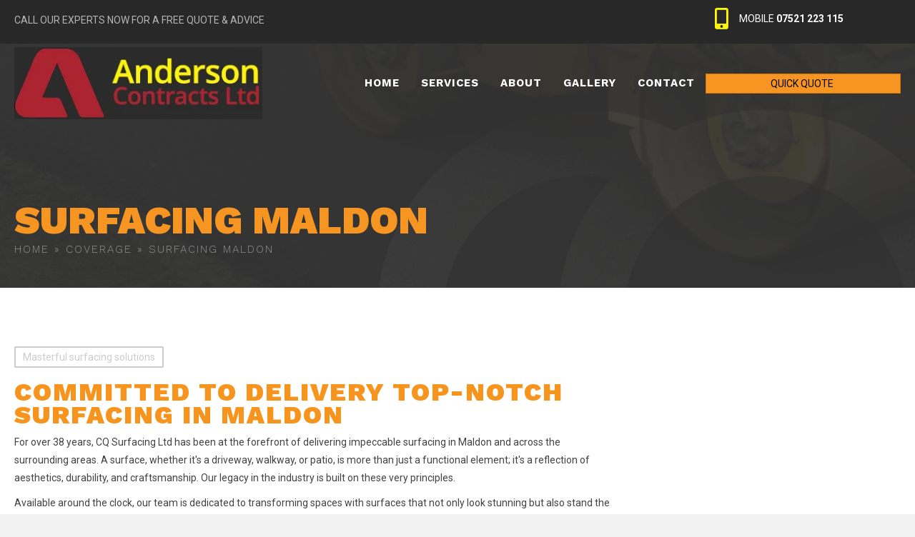

--- FILE ---
content_type: text/html; charset=UTF-8
request_url: https://cqsurfacing.co.uk/coverage/surfacing-maldon/
body_size: 12500
content:
<!DOCTYPE html>
<html lang="en-GB">
<head>
<meta charset="UTF-8" />
<meta name='viewport' content='width=device-width, initial-scale=1.0' />
<meta http-equiv='X-UA-Compatible' content='IE=edge' />
<link rel="profile" href="https://gmpg.org/xfn/11" />
<meta name='robots' content='index, follow, max-image-preview:large, max-snippet:-1, max-video-preview:-1' />

	<!-- This site is optimized with the Yoast SEO plugin v26.8 - https://yoast.com/product/yoast-seo-wordpress/ -->
	<title>Surfacing Maldon | Surfacing in Maldon</title>
	<meta name="description" content="Are you looking for Surfacing Maldon? Look no further than CQ Surfacing. We have years of experience within the industry." />
	<link rel="canonical" href="https://cqsurfacing.co.uk/coverage/surfacing-maldon/" />
	<meta property="og:locale" content="en_GB" />
	<meta property="og:type" content="article" />
	<meta property="og:title" content="Surfacing Maldon | Surfacing in Maldon" />
	<meta property="og:description" content="Are you looking for Surfacing Maldon? Look no further than CQ Surfacing. We have years of experience within the industry." />
	<meta property="og:url" content="https://cqsurfacing.co.uk/coverage/surfacing-maldon/" />
	<meta property="og:site_name" content="CQ Surfacing" />
	<meta property="article:modified_time" content="2023-10-17T09:38:17+00:00" />
	<meta property="og:image" content="https://cqsurfacing.co.uk/wp-content/uploads/2023/03/WhatsApp-Image-2021-08-31-at-15.33.00-4.jpeg" />
	<meta name="twitter:card" content="summary_large_image" />
	<meta name="twitter:label1" content="Estimated reading time" />
	<meta name="twitter:data1" content="3 minutes" />
	<script type="application/ld+json" class="yoast-schema-graph">{"@context":"https://schema.org","@graph":[{"@type":"WebPage","@id":"https://cqsurfacing.co.uk/coverage/surfacing-maldon/","url":"https://cqsurfacing.co.uk/coverage/surfacing-maldon/","name":"Surfacing Maldon | Surfacing in Maldon","isPartOf":{"@id":"https://cqsurfacing.co.uk/#website"},"primaryImageOfPage":{"@id":"https://cqsurfacing.co.uk/coverage/surfacing-maldon/#primaryimage"},"image":{"@id":"https://cqsurfacing.co.uk/coverage/surfacing-maldon/#primaryimage"},"thumbnailUrl":"https://cqsurfacing.co.uk/wp-content/uploads/2023/03/WhatsApp-Image-2021-08-31-at-15.33.00-4.jpeg","datePublished":"2020-11-07T15:16:45+00:00","dateModified":"2023-10-17T09:38:17+00:00","description":"Are you looking for Surfacing Maldon? Look no further than CQ Surfacing. We have years of experience within the industry.","breadcrumb":{"@id":"https://cqsurfacing.co.uk/coverage/surfacing-maldon/#breadcrumb"},"inLanguage":"en-GB","potentialAction":[{"@type":"ReadAction","target":["https://cqsurfacing.co.uk/coverage/surfacing-maldon/"]}]},{"@type":"ImageObject","inLanguage":"en-GB","@id":"https://cqsurfacing.co.uk/coverage/surfacing-maldon/#primaryimage","url":"https://cqsurfacing.co.uk/wp-content/uploads/2023/03/WhatsApp-Image-2021-08-31-at-15.33.00-4.jpeg","contentUrl":"https://cqsurfacing.co.uk/wp-content/uploads/2023/03/WhatsApp-Image-2021-08-31-at-15.33.00-4.jpeg","width":768,"height":1024,"caption":"Driveways in Essex"},{"@type":"BreadcrumbList","@id":"https://cqsurfacing.co.uk/coverage/surfacing-maldon/#breadcrumb","itemListElement":[{"@type":"ListItem","position":1,"name":"Home","item":"https://cqsurfacing.co.uk/"},{"@type":"ListItem","position":2,"name":"Coverage","item":"https://cqsurfacing.co.uk/coverage/"},{"@type":"ListItem","position":3,"name":"Surfacing Maldon"}]},{"@type":"WebSite","@id":"https://cqsurfacing.co.uk/#website","url":"https://cqsurfacing.co.uk/","name":"CQ Surfacing","description":"Tarmac Surfacing &amp; Groundworks Experts","publisher":{"@id":"https://cqsurfacing.co.uk/#organization"},"potentialAction":[{"@type":"SearchAction","target":{"@type":"EntryPoint","urlTemplate":"https://cqsurfacing.co.uk/?s={search_term_string}"},"query-input":{"@type":"PropertyValueSpecification","valueRequired":true,"valueName":"search_term_string"}}],"inLanguage":"en-GB"},{"@type":"Organization","@id":"https://cqsurfacing.co.uk/#organization","name":"CQ Surfacing","url":"https://cqsurfacing.co.uk/","logo":{"@type":"ImageObject","inLanguage":"en-GB","@id":"https://cqsurfacing.co.uk/#/schema/logo/image/","url":"https://cqsurfacing.co.uk/wp-content/uploads/2023/03/cropped-LogoNew.png","contentUrl":"https://cqsurfacing.co.uk/wp-content/uploads/2023/03/cropped-LogoNew.png","width":512,"height":512,"caption":"CQ Surfacing"},"image":{"@id":"https://cqsurfacing.co.uk/#/schema/logo/image/"}}]}</script>
	<!-- / Yoast SEO plugin. -->


<link rel='dns-prefetch' href='//www.googletagmanager.com' />
<link rel='dns-prefetch' href='//pro.fontawesome.com' />
<link rel='dns-prefetch' href='//fonts.googleapis.com' />
<link href='https://fonts.gstatic.com' crossorigin rel='preconnect' />
<style id='wp-img-auto-sizes-contain-inline-css'>
img:is([sizes=auto i],[sizes^="auto," i]){contain-intrinsic-size:3000px 1500px}
/*# sourceURL=wp-img-auto-sizes-contain-inline-css */
</style>
<link rel='stylesheet' id='formidable-css' href='https://cqsurfacing.co.uk/wp-content/plugins/formidable/css/formidableforms.css?ver=121937' media='all' />
<style id='wp-block-library-inline-css'>
:root{--wp-block-synced-color:#7a00df;--wp-block-synced-color--rgb:122,0,223;--wp-bound-block-color:var(--wp-block-synced-color);--wp-editor-canvas-background:#ddd;--wp-admin-theme-color:#007cba;--wp-admin-theme-color--rgb:0,124,186;--wp-admin-theme-color-darker-10:#006ba1;--wp-admin-theme-color-darker-10--rgb:0,107,160.5;--wp-admin-theme-color-darker-20:#005a87;--wp-admin-theme-color-darker-20--rgb:0,90,135;--wp-admin-border-width-focus:2px}@media (min-resolution:192dpi){:root{--wp-admin-border-width-focus:1.5px}}.wp-element-button{cursor:pointer}:root .has-very-light-gray-background-color{background-color:#eee}:root .has-very-dark-gray-background-color{background-color:#313131}:root .has-very-light-gray-color{color:#eee}:root .has-very-dark-gray-color{color:#313131}:root .has-vivid-green-cyan-to-vivid-cyan-blue-gradient-background{background:linear-gradient(135deg,#00d084,#0693e3)}:root .has-purple-crush-gradient-background{background:linear-gradient(135deg,#34e2e4,#4721fb 50%,#ab1dfe)}:root .has-hazy-dawn-gradient-background{background:linear-gradient(135deg,#faaca8,#dad0ec)}:root .has-subdued-olive-gradient-background{background:linear-gradient(135deg,#fafae1,#67a671)}:root .has-atomic-cream-gradient-background{background:linear-gradient(135deg,#fdd79a,#004a59)}:root .has-nightshade-gradient-background{background:linear-gradient(135deg,#330968,#31cdcf)}:root .has-midnight-gradient-background{background:linear-gradient(135deg,#020381,#2874fc)}:root{--wp--preset--font-size--normal:16px;--wp--preset--font-size--huge:42px}.has-regular-font-size{font-size:1em}.has-larger-font-size{font-size:2.625em}.has-normal-font-size{font-size:var(--wp--preset--font-size--normal)}.has-huge-font-size{font-size:var(--wp--preset--font-size--huge)}.has-text-align-center{text-align:center}.has-text-align-left{text-align:left}.has-text-align-right{text-align:right}.has-fit-text{white-space:nowrap!important}#end-resizable-editor-section{display:none}.aligncenter{clear:both}.items-justified-left{justify-content:flex-start}.items-justified-center{justify-content:center}.items-justified-right{justify-content:flex-end}.items-justified-space-between{justify-content:space-between}.screen-reader-text{border:0;clip-path:inset(50%);height:1px;margin:-1px;overflow:hidden;padding:0;position:absolute;width:1px;word-wrap:normal!important}.screen-reader-text:focus{background-color:#ddd;clip-path:none;color:#444;display:block;font-size:1em;height:auto;left:5px;line-height:normal;padding:15px 23px 14px;text-decoration:none;top:5px;width:auto;z-index:100000}html :where(.has-border-color){border-style:solid}html :where([style*=border-top-color]){border-top-style:solid}html :where([style*=border-right-color]){border-right-style:solid}html :where([style*=border-bottom-color]){border-bottom-style:solid}html :where([style*=border-left-color]){border-left-style:solid}html :where([style*=border-width]){border-style:solid}html :where([style*=border-top-width]){border-top-style:solid}html :where([style*=border-right-width]){border-right-style:solid}html :where([style*=border-bottom-width]){border-bottom-style:solid}html :where([style*=border-left-width]){border-left-style:solid}html :where(img[class*=wp-image-]){height:auto;max-width:100%}:where(figure){margin:0 0 1em}html :where(.is-position-sticky){--wp-admin--admin-bar--position-offset:var(--wp-admin--admin-bar--height,0px)}@media screen and (max-width:600px){html :where(.is-position-sticky){--wp-admin--admin-bar--position-offset:0px}}

/*# sourceURL=wp-block-library-inline-css */
</style><style id='global-styles-inline-css'>
:root{--wp--preset--aspect-ratio--square: 1;--wp--preset--aspect-ratio--4-3: 4/3;--wp--preset--aspect-ratio--3-4: 3/4;--wp--preset--aspect-ratio--3-2: 3/2;--wp--preset--aspect-ratio--2-3: 2/3;--wp--preset--aspect-ratio--16-9: 16/9;--wp--preset--aspect-ratio--9-16: 9/16;--wp--preset--color--black: #000000;--wp--preset--color--cyan-bluish-gray: #abb8c3;--wp--preset--color--white: #ffffff;--wp--preset--color--pale-pink: #f78da7;--wp--preset--color--vivid-red: #cf2e2e;--wp--preset--color--luminous-vivid-orange: #ff6900;--wp--preset--color--luminous-vivid-amber: #fcb900;--wp--preset--color--light-green-cyan: #7bdcb5;--wp--preset--color--vivid-green-cyan: #00d084;--wp--preset--color--pale-cyan-blue: #8ed1fc;--wp--preset--color--vivid-cyan-blue: #0693e3;--wp--preset--color--vivid-purple: #9b51e0;--wp--preset--color--fl-heading-text: #333333;--wp--preset--color--fl-body-bg: #f2f2f2;--wp--preset--color--fl-body-text: #424242;--wp--preset--color--fl-accent: #f69521;--wp--preset--color--fl-accent-hover: #2b7bb9;--wp--preset--color--fl-topbar-bg: #ffffff;--wp--preset--color--fl-topbar-text: #000000;--wp--preset--color--fl-topbar-link: #428bca;--wp--preset--color--fl-topbar-hover: #428bca;--wp--preset--color--fl-header-bg: #ffffff;--wp--preset--color--fl-header-text: #000000;--wp--preset--color--fl-header-link: #428bca;--wp--preset--color--fl-header-hover: #428bca;--wp--preset--color--fl-nav-bg: #ffffff;--wp--preset--color--fl-nav-link: #428bca;--wp--preset--color--fl-nav-hover: #428bca;--wp--preset--color--fl-content-bg: #ffffff;--wp--preset--color--fl-footer-widgets-bg: #ffffff;--wp--preset--color--fl-footer-widgets-text: #000000;--wp--preset--color--fl-footer-widgets-link: #428bca;--wp--preset--color--fl-footer-widgets-hover: #428bca;--wp--preset--color--fl-footer-bg: #ffffff;--wp--preset--color--fl-footer-text: #000000;--wp--preset--color--fl-footer-link: #428bca;--wp--preset--color--fl-footer-hover: #428bca;--wp--preset--gradient--vivid-cyan-blue-to-vivid-purple: linear-gradient(135deg,rgb(6,147,227) 0%,rgb(155,81,224) 100%);--wp--preset--gradient--light-green-cyan-to-vivid-green-cyan: linear-gradient(135deg,rgb(122,220,180) 0%,rgb(0,208,130) 100%);--wp--preset--gradient--luminous-vivid-amber-to-luminous-vivid-orange: linear-gradient(135deg,rgb(252,185,0) 0%,rgb(255,105,0) 100%);--wp--preset--gradient--luminous-vivid-orange-to-vivid-red: linear-gradient(135deg,rgb(255,105,0) 0%,rgb(207,46,46) 100%);--wp--preset--gradient--very-light-gray-to-cyan-bluish-gray: linear-gradient(135deg,rgb(238,238,238) 0%,rgb(169,184,195) 100%);--wp--preset--gradient--cool-to-warm-spectrum: linear-gradient(135deg,rgb(74,234,220) 0%,rgb(151,120,209) 20%,rgb(207,42,186) 40%,rgb(238,44,130) 60%,rgb(251,105,98) 80%,rgb(254,248,76) 100%);--wp--preset--gradient--blush-light-purple: linear-gradient(135deg,rgb(255,206,236) 0%,rgb(152,150,240) 100%);--wp--preset--gradient--blush-bordeaux: linear-gradient(135deg,rgb(254,205,165) 0%,rgb(254,45,45) 50%,rgb(107,0,62) 100%);--wp--preset--gradient--luminous-dusk: linear-gradient(135deg,rgb(255,203,112) 0%,rgb(199,81,192) 50%,rgb(65,88,208) 100%);--wp--preset--gradient--pale-ocean: linear-gradient(135deg,rgb(255,245,203) 0%,rgb(182,227,212) 50%,rgb(51,167,181) 100%);--wp--preset--gradient--electric-grass: linear-gradient(135deg,rgb(202,248,128) 0%,rgb(113,206,126) 100%);--wp--preset--gradient--midnight: linear-gradient(135deg,rgb(2,3,129) 0%,rgb(40,116,252) 100%);--wp--preset--font-size--small: 13px;--wp--preset--font-size--medium: 20px;--wp--preset--font-size--large: 36px;--wp--preset--font-size--x-large: 42px;--wp--preset--spacing--20: 0.44rem;--wp--preset--spacing--30: 0.67rem;--wp--preset--spacing--40: 1rem;--wp--preset--spacing--50: 1.5rem;--wp--preset--spacing--60: 2.25rem;--wp--preset--spacing--70: 3.38rem;--wp--preset--spacing--80: 5.06rem;--wp--preset--shadow--natural: 6px 6px 9px rgba(0, 0, 0, 0.2);--wp--preset--shadow--deep: 12px 12px 50px rgba(0, 0, 0, 0.4);--wp--preset--shadow--sharp: 6px 6px 0px rgba(0, 0, 0, 0.2);--wp--preset--shadow--outlined: 6px 6px 0px -3px rgb(255, 255, 255), 6px 6px rgb(0, 0, 0);--wp--preset--shadow--crisp: 6px 6px 0px rgb(0, 0, 0);}:where(.is-layout-flex){gap: 0.5em;}:where(.is-layout-grid){gap: 0.5em;}body .is-layout-flex{display: flex;}.is-layout-flex{flex-wrap: wrap;align-items: center;}.is-layout-flex > :is(*, div){margin: 0;}body .is-layout-grid{display: grid;}.is-layout-grid > :is(*, div){margin: 0;}:where(.wp-block-columns.is-layout-flex){gap: 2em;}:where(.wp-block-columns.is-layout-grid){gap: 2em;}:where(.wp-block-post-template.is-layout-flex){gap: 1.25em;}:where(.wp-block-post-template.is-layout-grid){gap: 1.25em;}.has-black-color{color: var(--wp--preset--color--black) !important;}.has-cyan-bluish-gray-color{color: var(--wp--preset--color--cyan-bluish-gray) !important;}.has-white-color{color: var(--wp--preset--color--white) !important;}.has-pale-pink-color{color: var(--wp--preset--color--pale-pink) !important;}.has-vivid-red-color{color: var(--wp--preset--color--vivid-red) !important;}.has-luminous-vivid-orange-color{color: var(--wp--preset--color--luminous-vivid-orange) !important;}.has-luminous-vivid-amber-color{color: var(--wp--preset--color--luminous-vivid-amber) !important;}.has-light-green-cyan-color{color: var(--wp--preset--color--light-green-cyan) !important;}.has-vivid-green-cyan-color{color: var(--wp--preset--color--vivid-green-cyan) !important;}.has-pale-cyan-blue-color{color: var(--wp--preset--color--pale-cyan-blue) !important;}.has-vivid-cyan-blue-color{color: var(--wp--preset--color--vivid-cyan-blue) !important;}.has-vivid-purple-color{color: var(--wp--preset--color--vivid-purple) !important;}.has-black-background-color{background-color: var(--wp--preset--color--black) !important;}.has-cyan-bluish-gray-background-color{background-color: var(--wp--preset--color--cyan-bluish-gray) !important;}.has-white-background-color{background-color: var(--wp--preset--color--white) !important;}.has-pale-pink-background-color{background-color: var(--wp--preset--color--pale-pink) !important;}.has-vivid-red-background-color{background-color: var(--wp--preset--color--vivid-red) !important;}.has-luminous-vivid-orange-background-color{background-color: var(--wp--preset--color--luminous-vivid-orange) !important;}.has-luminous-vivid-amber-background-color{background-color: var(--wp--preset--color--luminous-vivid-amber) !important;}.has-light-green-cyan-background-color{background-color: var(--wp--preset--color--light-green-cyan) !important;}.has-vivid-green-cyan-background-color{background-color: var(--wp--preset--color--vivid-green-cyan) !important;}.has-pale-cyan-blue-background-color{background-color: var(--wp--preset--color--pale-cyan-blue) !important;}.has-vivid-cyan-blue-background-color{background-color: var(--wp--preset--color--vivid-cyan-blue) !important;}.has-vivid-purple-background-color{background-color: var(--wp--preset--color--vivid-purple) !important;}.has-black-border-color{border-color: var(--wp--preset--color--black) !important;}.has-cyan-bluish-gray-border-color{border-color: var(--wp--preset--color--cyan-bluish-gray) !important;}.has-white-border-color{border-color: var(--wp--preset--color--white) !important;}.has-pale-pink-border-color{border-color: var(--wp--preset--color--pale-pink) !important;}.has-vivid-red-border-color{border-color: var(--wp--preset--color--vivid-red) !important;}.has-luminous-vivid-orange-border-color{border-color: var(--wp--preset--color--luminous-vivid-orange) !important;}.has-luminous-vivid-amber-border-color{border-color: var(--wp--preset--color--luminous-vivid-amber) !important;}.has-light-green-cyan-border-color{border-color: var(--wp--preset--color--light-green-cyan) !important;}.has-vivid-green-cyan-border-color{border-color: var(--wp--preset--color--vivid-green-cyan) !important;}.has-pale-cyan-blue-border-color{border-color: var(--wp--preset--color--pale-cyan-blue) !important;}.has-vivid-cyan-blue-border-color{border-color: var(--wp--preset--color--vivid-cyan-blue) !important;}.has-vivid-purple-border-color{border-color: var(--wp--preset--color--vivid-purple) !important;}.has-vivid-cyan-blue-to-vivid-purple-gradient-background{background: var(--wp--preset--gradient--vivid-cyan-blue-to-vivid-purple) !important;}.has-light-green-cyan-to-vivid-green-cyan-gradient-background{background: var(--wp--preset--gradient--light-green-cyan-to-vivid-green-cyan) !important;}.has-luminous-vivid-amber-to-luminous-vivid-orange-gradient-background{background: var(--wp--preset--gradient--luminous-vivid-amber-to-luminous-vivid-orange) !important;}.has-luminous-vivid-orange-to-vivid-red-gradient-background{background: var(--wp--preset--gradient--luminous-vivid-orange-to-vivid-red) !important;}.has-very-light-gray-to-cyan-bluish-gray-gradient-background{background: var(--wp--preset--gradient--very-light-gray-to-cyan-bluish-gray) !important;}.has-cool-to-warm-spectrum-gradient-background{background: var(--wp--preset--gradient--cool-to-warm-spectrum) !important;}.has-blush-light-purple-gradient-background{background: var(--wp--preset--gradient--blush-light-purple) !important;}.has-blush-bordeaux-gradient-background{background: var(--wp--preset--gradient--blush-bordeaux) !important;}.has-luminous-dusk-gradient-background{background: var(--wp--preset--gradient--luminous-dusk) !important;}.has-pale-ocean-gradient-background{background: var(--wp--preset--gradient--pale-ocean) !important;}.has-electric-grass-gradient-background{background: var(--wp--preset--gradient--electric-grass) !important;}.has-midnight-gradient-background{background: var(--wp--preset--gradient--midnight) !important;}.has-small-font-size{font-size: var(--wp--preset--font-size--small) !important;}.has-medium-font-size{font-size: var(--wp--preset--font-size--medium) !important;}.has-large-font-size{font-size: var(--wp--preset--font-size--large) !important;}.has-x-large-font-size{font-size: var(--wp--preset--font-size--x-large) !important;}
/*# sourceURL=global-styles-inline-css */
</style>

<style id='classic-theme-styles-inline-css'>
/*! This file is auto-generated */
.wp-block-button__link{color:#fff;background-color:#32373c;border-radius:9999px;box-shadow:none;text-decoration:none;padding:calc(.667em + 2px) calc(1.333em + 2px);font-size:1.125em}.wp-block-file__button{background:#32373c;color:#fff;text-decoration:none}
/*# sourceURL=/wp-includes/css/classic-themes.min.css */
</style>
<link rel='stylesheet' id='jquery-swiper-css' href='https://cqsurfacing.co.uk/wp-content/plugins/bbpowerpack/assets/css/swiper.min.css?ver=8.4.7' media='all' />
<link rel='stylesheet' id='fl-builder-layout-478-css' href='https://cqsurfacing.co.uk/wp-content/uploads/bb-plugin/cache/478-layout.css?ver=9e494c2e6cab90ec13d3d1d04f1bdf70' media='all' />
<link rel='stylesheet' id='font-awesome-5-css' href='https://pro.fontawesome.com/releases/v5.15.4/css/all.css?ver=2.10.0.5' media='all' />
<link rel='stylesheet' id='fl-builder-layout-bundle-48eacfd895d359735babd3c42ea1068a-css' href='https://cqsurfacing.co.uk/wp-content/uploads/bb-plugin/cache/48eacfd895d359735babd3c42ea1068a-layout-bundle.css?ver=2.10.0.5-1.5.2.1' media='all' />
<link rel='stylesheet' id='jquery-magnificpopup-css' href='https://cqsurfacing.co.uk/wp-content/plugins/bb-plugin/css/jquery.magnificpopup.min.css?ver=2.10.0.5' media='all' />
<link rel='stylesheet' id='base-css' href='https://cqsurfacing.co.uk/wp-content/themes/bb-theme/css/base.min.css?ver=1.7.19.1' media='all' />
<link rel='stylesheet' id='fl-automator-skin-css' href='https://cqsurfacing.co.uk/wp-content/uploads/bb-theme/skin-69709e5a03fba.css?ver=1.7.19.1' media='all' />
<link rel='stylesheet' id='fl-child-theme-css' href='https://cqsurfacing.co.uk/wp-content/themes/bb-theme-child/style.css?ver=6.9' media='all' />
<link rel='stylesheet' id='pp-animate-css' href='https://cqsurfacing.co.uk/wp-content/plugins/bbpowerpack/assets/css/animate.min.css?ver=3.5.1' media='all' />
<link rel='stylesheet' id='fl-builder-google-fonts-131f8678fccadbd23cbdf2c5bba0fd2d-css' href='//fonts.googleapis.com/css?family=Roboto%3A300%2C400%2C700%7CWork+Sans%3A700%2C500%2C800%2C400%2C900%2C300&#038;ver=6.9' media='all' />
<script src="https://cqsurfacing.co.uk/wp-includes/js/jquery/jquery.min.js?ver=3.7.1" id="jquery-core-js"></script>
<script src="https://cqsurfacing.co.uk/wp-includes/js/jquery/jquery-migrate.min.js?ver=3.4.1" id="jquery-migrate-js"></script>

<!-- Google tag (gtag.js) snippet added by Site Kit -->
<!-- Google Analytics snippet added by Site Kit -->
<script src="https://www.googletagmanager.com/gtag/js?id=GT-5MCT4MW" id="google_gtagjs-js" async></script>
<script id="google_gtagjs-js-after">
window.dataLayer = window.dataLayer || [];function gtag(){dataLayer.push(arguments);}
gtag("set","linker",{"domains":["cqsurfacing.co.uk"]});
gtag("js", new Date());
gtag("set", "developer_id.dZTNiMT", true);
gtag("config", "GT-5MCT4MW");
//# sourceURL=google_gtagjs-js-after
</script>
		<script>
			var bb_powerpack = {
				version: '2.40.10',
				getAjaxUrl: function() { return atob( 'aHR0cHM6Ly9jcXN1cmZhY2luZy5jby51ay93cC1hZG1pbi9hZG1pbi1hamF4LnBocA==' ); },
				callback: function() {},
				mapMarkerData: {},
				post_id: '478',
				search_term: '',
				current_page: 'https://cqsurfacing.co.uk/coverage/surfacing-maldon/',
				conditionals: {
					is_front_page: false,
					is_home: false,
					is_archive: false,
					current_post_type: '',
					is_tax: false,
										is_author: false,
					current_author: false,
					is_search: false,
									}
			};
		</script>
		<meta name="generator" content="Site Kit by Google 1.170.0" /><script>document.documentElement.className += " js";</script>
<style>.recentcomments a{display:inline !important;padding:0 !important;margin:0 !important;}</style><link rel="icon" href="https://cqsurfacing.co.uk/wp-content/uploads/2023/03/cropped-anderson--32x32.png" sizes="32x32" />
<link rel="icon" href="https://cqsurfacing.co.uk/wp-content/uploads/2023/03/cropped-anderson--192x192.png" sizes="192x192" />
<link rel="apple-touch-icon" href="https://cqsurfacing.co.uk/wp-content/uploads/2023/03/cropped-anderson--180x180.png" />
<meta name="msapplication-TileImage" content="https://cqsurfacing.co.uk/wp-content/uploads/2023/03/cropped-anderson--270x270.png" />
<!-- Google Tag Manager -->
<script>(function(w,d,s,l,i){w[l]=w[l]||[];w[l].push({'gtm.start':
new Date().getTime(),event:'gtm.js'});var f=d.getElementsByTagName(s)[0],
j=d.createElement(s),dl=l!='dataLayer'?'&l='+l:'';j.async=true;j.src=
'https://www.googletagmanager.com/gtm.js?id='+i+dl;f.parentNode.insertBefore(j,f);
})(window,document,'script','dataLayer','GTM-TCN56BND');</script>
<!-- End Google Tag Manager -->
<link rel='stylesheet' id='fl-builder-google-fonts-8c442af95e6130b173fff8202f92d3df-css' href='//fonts.googleapis.com/css?family=Roboto%3A300%2C400%2C700%7CWork+Sans%3A900%2C800%2C700%2C300%2C500%2C400&#038;ver=6.9' media='all' />
</head>
<body class="wp-singular page-template-default page page-id-478 page-child parent-pageid-2051 wp-theme-bb-theme wp-child-theme-bb-theme-child fl-builder fl-builder-2-10-0-5 fl-themer-1-5-2-1 fl-theme-1-7-19-1 fl-no-js fl-theme-builder-footer fl-theme-builder-footer-footer fl-theme-builder-header fl-theme-builder-header-header-copy fl-theme-builder-part fl-theme-builder-part-top-bar fl-framework-base fl-preset-default fl-full-width fl-search-active" itemscope="itemscope" itemtype="https://schema.org/WebPage">
<!-- Google Tag Manager (noscript) -->
<noscript><iframe src="https://www.googletagmanager.com/ns.html?id=GTM-TCN56BND"
height="0" width="0" style="display:none;visibility:hidden"></iframe></noscript>
<!-- End Google Tag Manager (noscript) --><a aria-label="Skip to content" class="fl-screen-reader-text" href="#fl-main-content">Skip to content</a><div class="fl-page">
	<div class="fl-builder-content fl-builder-content-2410 fl-builder-global-templates-locked" data-post-id="2410" data-type="part"><div class="fl-row fl-row-full-width fl-row-bg-color fl-node-h3j5l8yvezmd fl-row-default-height fl-row-align-center" data-node="h3j5l8yvezmd">
	<div class="fl-row-content-wrap">
						<div class="fl-row-content fl-row-fixed-width fl-node-content">
		
<div class="fl-col-group fl-node-1xafebgqwoz9 fl-col-group-equal-height fl-col-group-align-center fl-col-group-custom-width" data-node="1xafebgqwoz9">
			<div class="fl-col fl-node-axvz4obtmf7k fl-col-bg-color fl-col-small-custom-width" data-node="axvz4obtmf7k">
	<div class="fl-col-content fl-node-content"><div class="fl-module fl-module-rich-text fl-node-8qpdg3ynz1ov" data-node="8qpdg3ynz1ov">
	<div class="fl-module-content fl-node-content">
		<div class="fl-rich-text">
	<p>CALL OUR EXPERTS NOW FOR A FREE QUOTE &amp; ADVICE</p>
</div>
	</div>
</div>
</div>
</div>
			<div class="fl-col fl-node-0os58f32dcly fl-col-bg-color fl-col-small fl-col-small-custom-width fl-visible-desktop fl-visible-large fl-visible-medium" data-node="0os58f32dcly">
	<div class="fl-col-content fl-node-content"></div>
</div>
			<div class="fl-col fl-node-q1dpvnra56sg fl-col-bg-color fl-col-small fl-col-small-custom-width" data-node="q1dpvnra56sg">
	<div class="fl-col-content fl-node-content"><div class="fl-module fl-module-icon fl-node-2utsblz09mxi" data-node="2utsblz09mxi">
	<div class="fl-module-content fl-node-content">
		<div class="fl-icon-wrap">
	<span class="fl-icon">
				<i class="fas fa-mobile-alt" aria-hidden="true"></i>
					</span>
			<div id="fl-icon-text-2utsblz09mxi" class="fl-icon-text fl-icon-text-wrap">
						<p>MOBILE <strong>07521 223 115</strong></p>					</div>
	</div>
	</div>
</div>
</div>
</div>
	</div>
		</div>
	</div>
</div>
</div><header class="fl-builder-content fl-builder-content-2397 fl-builder-global-templates-locked" data-post-id="2397" data-type="header" data-sticky="1" data-sticky-on="all" data-sticky-breakpoint="medium" data-shrink="1" data-overlay="1" data-overlay-bg="default" data-shrink-image-height="50px" role="banner" itemscope="itemscope" itemtype="http://schema.org/WPHeader"><div class="fl-row fl-row-full-width fl-row-bg-none fl-node-3wiekvj61dlb fl-row-default-height fl-row-align-center" data-node="3wiekvj61dlb">
	<div class="fl-row-content-wrap">
						<div class="fl-row-content fl-row-fixed-width fl-node-content">
		
<div class="fl-col-group fl-node-po09f67mtvai fl-col-group-equal-height fl-col-group-align-center fl-col-group-custom-width" data-node="po09f67mtvai">
			<div class="fl-col fl-node-a0tl67o8fdij fl-col-bg-color fl-col-small fl-col-small-custom-width" data-node="a0tl67o8fdij">
	<div class="fl-col-content fl-node-content"><div class="fl-module fl-module-photo fl-node-fwsdouzq29nv" data-node="fwsdouzq29nv">
	<div class="fl-module-content fl-node-content">
		<div role="figure" class="fl-photo fl-photo-align-left" itemscope itemtype="https://schema.org/ImageObject">
	<div class="fl-photo-content fl-photo-img-png">
				<img loading="lazy" decoding="async" class="fl-photo-img wp-image-4453 size-full" src="https://cqsurfacing.co.uk/wp-content/uploads/2023/03/anderson-.png" alt="anderson" height="103" width="353" title="anderson"  data-no-lazy="1" itemprop="image" srcset="https://cqsurfacing.co.uk/wp-content/uploads/2023/03/anderson-.png 353w, https://cqsurfacing.co.uk/wp-content/uploads/2023/03/anderson--300x88.png 300w" sizes="auto, (max-width: 353px) 100vw, 353px" />
					</div>
	</div>
	</div>
</div>
</div>
</div>
			<div class="fl-col fl-node-1hs9coi0gtwu fl-col-bg-color fl-col-small fl-col-small-custom-width" data-node="1hs9coi0gtwu">
	<div class="fl-col-content fl-node-content"><div class="fl-module fl-module-pp-advanced-menu fl-node-kr09j2woahi8 menu-fx" data-node="kr09j2woahi8">
	<div class="fl-module-content fl-node-content">
					<div class="pp-advanced-menu-mobile">
			<button class="pp-advanced-menu-mobile-toggle hamburger" tabindex="0" aria-label="Menu" aria-expanded="false">
				<div class="pp-hamburger"><div class="pp-hamburger-box"><div class="pp-hamburger-inner"></div></div></div>			</button>
			</div>
			<div class="pp-advanced-menu pp-advanced-menu-accordion-collapse pp-menu-default pp-menu-align-right pp-menu-position-below">
   	   	<div class="pp-clear"></div>
	<nav class="pp-menu-nav" aria-label="Menu" itemscope="itemscope" itemtype="https://schema.org/SiteNavigationElement">
		<ul id="menu-main" class="menu pp-advanced-menu-horizontal pp-toggle-none"><li id="menu-item-2405" class="menu-item menu-item-type-post_type menu-item-object-page menu-item-home"><a href="https://cqsurfacing.co.uk/"><span class="menu-item-text">Home</span></a></li><li id="menu-item-2639" class="menu-item menu-item-type-post_type menu-item-object-page menu-item-has-children pp-has-submenu"><div class="pp-has-submenu-container"><a href="https://cqsurfacing.co.uk/services/"><span class="menu-item-text">Services<span class="pp-menu-toggle" tabindex="0" aria-expanded="false" aria-label="Services: submenu" role="button"></span></span></a></div><ul class="sub-menu">	<li id="menu-item-2643" class="menu-item menu-item-type-post_type menu-item-object-page"><a href="https://cqsurfacing.co.uk/services/domestic-tarmac/"><span class="menu-item-text">Domestic Tarmac</span></a></li>	<li id="menu-item-2642" class="menu-item menu-item-type-post_type menu-item-object-page"><a href="https://cqsurfacing.co.uk/services/commercial-tarmac/"><span class="menu-item-text">Commercial Tarmac</span></a></li>	<li id="menu-item-2646" class="menu-item menu-item-type-post_type menu-item-object-page"><a href="https://cqsurfacing.co.uk/services/groundworks/"><span class="menu-item-text">Groundworks</span></a></li>	<li id="menu-item-2644" class="menu-item menu-item-type-post_type menu-item-object-page"><a href="https://cqsurfacing.co.uk/services/driveways-patios/"><span class="menu-item-text">Driveways &#038; Patios</span></a></li>	<li id="menu-item-2648" class="menu-item menu-item-type-post_type menu-item-object-page"><a href="https://cqsurfacing.co.uk/services/pothole-repair/"><span class="menu-item-text">Pothole Repair</span></a></li>	<li id="menu-item-2647" class="menu-item menu-item-type-post_type menu-item-object-page"><a href="https://cqsurfacing.co.uk/services/other-services/"><span class="menu-item-text">Other Services</span></a></li></ul></li><li id="menu-item-2640" class="menu-item menu-item-type-post_type menu-item-object-page menu-item-has-children pp-has-submenu"><div class="pp-has-submenu-container"><a href="https://cqsurfacing.co.uk/about-us/"><span class="menu-item-text">About<span class="pp-menu-toggle" tabindex="0" aria-expanded="false" aria-label="About: submenu" role="button"></span></span></a></div><ul class="sub-menu">	<li id="menu-item-3371" class="menu-item menu-item-type-post_type menu-item-object-page current-page-ancestor"><a href="https://cqsurfacing.co.uk/coverage/"><span class="menu-item-text">Coverage</span></a></li></ul></li><li id="menu-item-2645" class="menu-item menu-item-type-post_type menu-item-object-page"><a href="https://cqsurfacing.co.uk/gallery/"><span class="menu-item-text">Gallery</span></a></li><li id="menu-item-2641" class="menu-item menu-item-type-post_type menu-item-object-page"><a href="https://cqsurfacing.co.uk/contact-us/"><span class="menu-item-text">Contact</span></a></li></ul>	</nav>
</div>
<script type="text/html" id="pp-menu-kr09j2woahi8"><div class="pp-advanced-menu pp-advanced-menu-accordion-collapse off-canvas pp-menu-position-below">
	<div class="pp-clear"></div>
	<nav class="pp-menu-nav pp-off-canvas-menu pp-menu-left" aria-label="Menu" itemscope="itemscope" itemtype="https://schema.org/SiteNavigationElement">
		<a href="javascript:void(0)" class="pp-menu-close-btn" aria-label="Close the menu" role="button">×</a>
		<ul id="menu-main-1" class="menu pp-advanced-menu-horizontal pp-toggle-none"><li id="menu-item-2405" class="menu-item menu-item-type-post_type menu-item-object-page menu-item-home"><a href="https://cqsurfacing.co.uk/"><span class="menu-item-text">Home</span></a></li><li id="menu-item-2639" class="menu-item menu-item-type-post_type menu-item-object-page menu-item-has-children pp-has-submenu"><div class="pp-has-submenu-container"><a href="https://cqsurfacing.co.uk/services/"><span class="menu-item-text">Services<span class="pp-menu-toggle" tabindex="0" aria-expanded="false" aria-label="Services: submenu" role="button"></span></span></a></div><ul class="sub-menu">	<li id="menu-item-2643" class="menu-item menu-item-type-post_type menu-item-object-page"><a href="https://cqsurfacing.co.uk/services/domestic-tarmac/"><span class="menu-item-text">Domestic Tarmac</span></a></li>	<li id="menu-item-2642" class="menu-item menu-item-type-post_type menu-item-object-page"><a href="https://cqsurfacing.co.uk/services/commercial-tarmac/"><span class="menu-item-text">Commercial Tarmac</span></a></li>	<li id="menu-item-2646" class="menu-item menu-item-type-post_type menu-item-object-page"><a href="https://cqsurfacing.co.uk/services/groundworks/"><span class="menu-item-text">Groundworks</span></a></li>	<li id="menu-item-2644" class="menu-item menu-item-type-post_type menu-item-object-page"><a href="https://cqsurfacing.co.uk/services/driveways-patios/"><span class="menu-item-text">Driveways &#038; Patios</span></a></li>	<li id="menu-item-2648" class="menu-item menu-item-type-post_type menu-item-object-page"><a href="https://cqsurfacing.co.uk/services/pothole-repair/"><span class="menu-item-text">Pothole Repair</span></a></li>	<li id="menu-item-2647" class="menu-item menu-item-type-post_type menu-item-object-page"><a href="https://cqsurfacing.co.uk/services/other-services/"><span class="menu-item-text">Other Services</span></a></li></ul></li><li id="menu-item-2640" class="menu-item menu-item-type-post_type menu-item-object-page menu-item-has-children pp-has-submenu"><div class="pp-has-submenu-container"><a href="https://cqsurfacing.co.uk/about-us/"><span class="menu-item-text">About<span class="pp-menu-toggle" tabindex="0" aria-expanded="false" aria-label="About: submenu" role="button"></span></span></a></div><ul class="sub-menu">	<li id="menu-item-3371" class="menu-item menu-item-type-post_type menu-item-object-page current-page-ancestor"><a href="https://cqsurfacing.co.uk/coverage/"><span class="menu-item-text">Coverage</span></a></li></ul></li><li id="menu-item-2645" class="menu-item menu-item-type-post_type menu-item-object-page"><a href="https://cqsurfacing.co.uk/gallery/"><span class="menu-item-text">Gallery</span></a></li><li id="menu-item-2641" class="menu-item menu-item-type-post_type menu-item-object-page"><a href="https://cqsurfacing.co.uk/contact-us/"><span class="menu-item-text">Contact</span></a></li></ul>	</nav>
</div>
</script>	</div>
</div>
</div>
</div>
			<div class="fl-col fl-node-jdes506xaklo fl-col-bg-color fl-col-small fl-visible-desktop fl-visible-large fl-visible-medium" data-node="jdes506xaklo">
	<div class="fl-col-content fl-node-content"><div class="fl-module fl-module-button fl-node-dsy5ivxwbj94 fl-animation fl-fade-in" data-node="dsy5ivxwbj94" data-animation-delay="" data-animation-duration="1">
	<div class="fl-module-content fl-node-content">
		<div class="fl-button-wrap fl-button-width-full fl-button-left fl-button-has-icon">
			<a href="/quote/"  target="_self"  class="fl-button fl-button-icon-animation" >
							<span class="fl-button-text">QUICK QUOTE</span>
						<i class="fl-button-icon fl-button-icon-after fad fa-chevron-double-right" aria-hidden="true"></i>
			</a>
</div>
	</div>
</div>
<style>.fl-node-dsy5ivxwbj94.fl-animation:not(.fl-animated){opacity:0}</style></div>
</div>
	</div>
		</div>
	</div>
</div>
</header>	<div id="fl-main-content" class="fl-page-content" itemprop="mainContentOfPage" role="main">

		
<div class="fl-content-full container">
	<div class="row">
		<div class="fl-content col-md-12">
			<article class="fl-post post-478 page type-page status-publish hentry" id="fl-post-478" itemscope="itemscope" itemtype="https://schema.org/CreativeWork">

			<div class="fl-post-content clearfix" itemprop="text">
		<div class="fl-builder-content fl-builder-content-478 fl-builder-content-primary fl-builder-global-templates-locked" data-post-id="478"><div class="fl-row fl-row-full-width fl-row-bg-photo fl-node-f4z0ovw1p63b fl-row-default-height fl-row-align-center fl-row-bg-overlay fl-row-bg-fixed" data-node="f4z0ovw1p63b">
	<div class="fl-row-content-wrap">
						<div class="fl-row-content fl-row-fixed-width fl-node-content">
		
<div class="fl-col-group fl-node-sg3bpk7w6a2l fl-col-group-custom-width" data-node="sg3bpk7w6a2l">
			<div class="fl-col fl-node-61iu7g8ljet3 fl-col-bg-color fl-col-small-custom-width" data-node="61iu7g8ljet3">
	<div class="fl-col-content fl-node-content"><div class="fl-module fl-module-heading fl-node-lsec5zm6vrba fl-animation fl-fade-up" data-node="lsec5zm6vrba" data-animation-delay="0" data-animation-duration="1">
	<div class="fl-module-content fl-node-content">
		<h1 class="fl-heading">
		<span class="fl-heading-text">Surfacing Maldon</span>
	</h1>
	</div>
</div>
<style>.fl-node-lsec5zm6vrba.fl-animation:not(.fl-animated){opacity:0}</style><div class="fl-module fl-module-pp-breadcrumbs fl-node-0fxrodhi2u9m" data-node="0fxrodhi2u9m">
	<div class="fl-module-content fl-node-content">
		<div class="pp-breadcrumbs pp-breadcrumbs-yoast">
	<nav id="breadcrumbs" class="breadcrumbs" aria-label="Breadcrumbs"><span><span><a href="https://cqsurfacing.co.uk/">Home</a></span> » <span><a href="https://cqsurfacing.co.uk/coverage/">Coverage</a></span> » <span class="breadcrumb_last" aria-current="page">Surfacing Maldon</span></span></nav></div>	</div>
</div>
</div>
</div>
	</div>
		</div>
	</div>
</div>
<div class="fl-row fl-row-full-width fl-row-bg-none fl-node-nyrlhi58ozsp fl-row-default-height fl-row-align-center" data-node="nyrlhi58ozsp">
	<div class="fl-row-content-wrap">
						<div class="fl-row-content fl-row-fixed-width fl-node-content">
		
<div class="fl-col-group fl-node-kinj7518uzwh" data-node="kinj7518uzwh">
			<div class="fl-col fl-node-1xzkpba38vlq fl-col-bg-color" data-node="1xzkpba38vlq">
	<div class="fl-col-content fl-node-content"><div class="fl-module fl-module-rich-text fl-node-8wlo2sebf4pm" data-node="8wlo2sebf4pm">
	<div class="fl-module-content fl-node-content">
		<div class="fl-rich-text">
	<p><span class="intro-fx">Masterful surfacing solutions</span></p>
</div>
	</div>
</div>
<div class="fl-module fl-module-heading fl-node-hec6xgf8i5yd" data-node="hec6xgf8i5yd">
	<div class="fl-module-content fl-node-content">
		<h2 class="fl-heading">
		<span class="fl-heading-text">Committed to delivery top-notch surfacing in Maldon</span>
	</h2>
	</div>
</div>
<div class="fl-module fl-module-rich-text fl-node-unoyv096gz4w" data-node="unoyv096gz4w">
	<div class="fl-module-content fl-node-content">
		<div class="fl-rich-text">
	<p>For over 38 years, CQ Surfacing Ltd has been at the forefront of delivering impeccable surfacing in Maldon and across the surrounding areas. A surface, whether it's a driveway, walkway, or patio, is more than just a functional element; it's a reflection of aesthetics, durability, and craftsmanship. Our legacy in the industry is built on these very principles.</p>
<p>Available around the clock, our team is dedicated to transforming spaces with surfaces that not only look stunning but also stand the test of time. We understand the nuances of different materials, the challenges posed by varying terrains, and the aspirations of our clients. This comprehensive approach ensures that every project we undertake is a harmonious blend of form and function.</p>
<p>Our commitment to "The Road to Perfection" is unwavering. We believe in a stress-free experience for our clients, ensuring transparency, timely delivery, and impeccable quality in every project.</p>
</div>
	</div>
</div>
<div class="fl-module fl-module-button fl-node-zbmkngjfa7sq" data-node="zbmkngjfa7sq">
	<div class="fl-module-content fl-node-content">
		<div class="fl-button-wrap fl-button-width-auto fl-button-left">
			<a href="https://cqsurfacing.co.uk/contact-us/"  target="_self"  class="fl-button" >
							<span class="fl-button-text">Speak to an expert</span>
					</a>
</div>
	</div>
</div>
</div>
</div>
			<div class="fl-col fl-node-odrhpc2k7lju fl-col-bg-color fl-col-small" data-node="odrhpc2k7lju">
	<div class="fl-col-content fl-node-content"><div class="fl-module fl-module-map fl-node-tgcw4x0vu9j5" data-node="tgcw4x0vu9j5">
	<div class="fl-module-content fl-node-content">
		<div class="fl-map">
	<iframe src="https://www.google.com/maps/embed/v1/place?q=Maldon&key=AIzaSyD09zQ9PNDNNy9TadMuzRV_UsPUoWKntt8" aria-hidden="true"></iframe></div>
	</div>
</div>
</div>
</div>
	</div>
		</div>
	</div>
</div>
<div class="fl-row fl-row-full-width fl-row-bg-color fl-node-rfm0sldecj8b fl-row-default-height fl-row-align-center" data-node="rfm0sldecj8b">
	<div class="fl-row-content-wrap">
						<div class="fl-row-content fl-row-fixed-width fl-node-content">
		
<div class="fl-col-group fl-node-spkuv6jmizyh" data-node="spkuv6jmizyh">
			<div class="fl-col fl-node-dej9um4br578 fl-col-bg-color" data-node="dej9um4br578">
	<div class="fl-col-content fl-node-content"><div class="fl-module fl-module-rich-text fl-node-z3ij9pdxyk0s" data-node="z3ij9pdxyk0s">
	<div class="fl-module-content fl-node-content">
		<div class="fl-rich-text">
	<p><span class="intro-fx">Experienced professionals</span></p>
</div>
	</div>
</div>
</div>
</div>
	</div>

<div class="fl-col-group fl-node-mykztr3n84dh" data-node="mykztr3n84dh">
			<div class="fl-col fl-node-8e4jumlrqbip fl-col-bg-color" data-node="8e4jumlrqbip">
	<div class="fl-col-content fl-node-content"><div class="fl-module fl-module-heading fl-node-cwnb0pfh9uj1" data-node="cwnb0pfh9uj1">
	<div class="fl-module-content fl-node-content">
		<h3 class="fl-heading">
		<span class="fl-heading-text">Fully certified team with wealth of experience</span>
	</h3>
	</div>
</div>
<div class="fl-module fl-module-rich-text fl-node-v6sby2jxo73l" data-node="v6sby2jxo73l">
	<div class="fl-module-content fl-node-content">
		<div class="fl-rich-text">
	<p>Choosing the right partner for your surfacing needs is crucial. With CQ Surfacing Ltd, you're not just choosing a service provider; you're aligning with a legacy of excellence. Our fully certified team brings a wealth of experience to the table, ensuring that every surfacing project is executed with precision and care.</p>
<p>Our clients' glowing testimonials are a testament to our dedication and expertise. Time and again, we've transformed spaces, leaving an indelible mark of quality. Moreover, we believe that top-tier surfacing solutions should be accessible to all. Our competitive pricing ensures that you receive unparalleled value for your investment.</p>
<p>From the initial consultation to the final touches, our approach is holistic, ensuring that every aspect of the project aligns with your vision and our standards of excellence.</p>
</div>
	</div>
</div>
</div>
</div>
			<div class="fl-col fl-node-zmhlost97vxp fl-col-bg-color fl-col-small" data-node="zmhlost97vxp">
	<div class="fl-col-content fl-node-content"><div class="fl-module fl-module-heading fl-node-g641qdezfnpm" data-node="g641qdezfnpm">
	<div class="fl-module-content fl-node-content">
		<h3 class="fl-heading">
		<span class="fl-heading-text">Discuss your surfacing needs with an expert</span>
	</h3>
	</div>
</div>
<div class="fl-module fl-module-rich-text fl-node-dup97g5ic6zm" data-node="dup97g5ic6zm">
	<div class="fl-module-content fl-node-content">
		<div class="fl-rich-text">
	<p>While our expertise in traditional surfacing is unparalleled, our services extend beyond that. From intricate garden patios to expansive car parks, our portfolio reflects a diverse range of projects, each executed with our signature touch of excellence.</p>
<p>Our mantra, "The Road to Perfection," is a commitment to innovation, quality, and client satisfaction. Whether it's site clearance, levelling, or custom surfacing in Maldon, we bring a unique blend of creativity and craftsmanship to the table.</p>
<p>With CQ Surfacing Ltd, you're not just getting a surface; you're investing in a masterpiece that enhances the beauty, functionality, and value of your property.</p>
</div>
	</div>
</div>
</div>
</div>
	</div>
		</div>
	</div>
</div>
<div class="fl-row fl-row-full-width fl-row-bg-none fl-node-2ju8pdh1ri5z fl-row-default-height fl-row-align-center" data-node="2ju8pdh1ri5z">
	<div class="fl-row-content-wrap">
						<div class="fl-row-content fl-row-full-width fl-node-content">
		
<div class="fl-col-group fl-node-fe8r7adg3vns" data-node="fe8r7adg3vns">
			<div class="fl-col fl-node-3v9mjynd5o41 fl-col-bg-color" data-node="3v9mjynd5o41">
	<div class="fl-col-content fl-node-content"><div class="fl-module fl-module-pp-image-carousel fl-node-p7n61viqbog0 caro-fx" data-node="p7n61viqbog0">
	<div class="fl-module-content fl-node-content">
		<div class="pp-image-carousel-wrapper pp-nav-outside">
		<div class="pp-image-carousel swiper swiper-container slider-type-carousel" role="region" aria-label="Slider">
		<div class="swiper-wrapper">
							<div class="pp-image-carousel-item swiper-slide" role="group" aria-label="Slide 1">
					
					<div class="pp-carousel-image-container">
						<figure class="swiper-slide-inner use-as-background">
														
							<img fetchpriority="high" decoding="async" class="swiper-slide-image" src="https://cqsurfacing.co.uk/wp-content/uploads/2025/10/WhatsApp-Image-2024-02-21-at-10.35.18.jpeg" alt="" srcset="https://cqsurfacing.co.uk/wp-content/uploads/2025/10/WhatsApp-Image-2024-02-21-at-10.35.18-768x576.jpeg 768w, https://cqsurfacing.co.uk/wp-content/uploads/2025/10/WhatsApp-Image-2024-02-21-at-10.35.18-300x225.jpeg 300w, https://cqsurfacing.co.uk/wp-content/uploads/2025/10/WhatsApp-Image-2024-02-21-at-10.35.18-1024x768.jpeg 1024w, https://cqsurfacing.co.uk/wp-content/uploads/2025/10/WhatsApp-Image-2024-02-21-at-10.35.18-1536x1152.jpeg 1536w, https://cqsurfacing.co.uk/wp-content/uploads/2025/10/WhatsApp-Image-2024-02-21-at-10.35.18.jpeg 1600w" width="1600" height="1200" />
							
							
													</figure>
											</div>

									</div>
								<div class="pp-image-carousel-item swiper-slide" role="group" aria-label="Slide 2">
					
					<div class="pp-carousel-image-container">
						<figure class="swiper-slide-inner use-as-background">
														
							<img loading="lazy" decoding="async" class="swiper-slide-image" src="https://cqsurfacing.co.uk/wp-content/uploads/2025/10/WhatsApp-Image-2024-02-21-at-10.35.17.jpeg" alt="" srcset="https://cqsurfacing.co.uk/wp-content/uploads/2025/10/WhatsApp-Image-2024-02-21-at-10.35.17-768x668.jpeg 768w, https://cqsurfacing.co.uk/wp-content/uploads/2025/10/WhatsApp-Image-2024-02-21-at-10.35.17-300x261.jpeg 300w, https://cqsurfacing.co.uk/wp-content/uploads/2025/10/WhatsApp-Image-2024-02-21-at-10.35.17.jpeg 960w" width="960" height="835" />
							
							
													</figure>
											</div>

									</div>
								<div class="pp-image-carousel-item swiper-slide" role="group" aria-label="Slide 3">
					
					<div class="pp-carousel-image-container">
						<figure class="swiper-slide-inner use-as-background">
														
							<img loading="lazy" decoding="async" class="swiper-slide-image" src="https://cqsurfacing.co.uk/wp-content/uploads/2025/10/WhatsApp-Image-2024-02-21-at-10.35.17-4.jpeg" alt="" srcset="https://cqsurfacing.co.uk/wp-content/uploads/2025/10/WhatsApp-Image-2024-02-21-at-10.35.17-4-768x355.jpeg 768w, https://cqsurfacing.co.uk/wp-content/uploads/2025/10/WhatsApp-Image-2024-02-21-at-10.35.17-4-300x139.jpeg 300w, https://cqsurfacing.co.uk/wp-content/uploads/2025/10/WhatsApp-Image-2024-02-21-at-10.35.17-4-1024x473.jpeg 1024w, https://cqsurfacing.co.uk/wp-content/uploads/2025/10/WhatsApp-Image-2024-02-21-at-10.35.17-4-1536x709.jpeg 1536w, https://cqsurfacing.co.uk/wp-content/uploads/2025/10/WhatsApp-Image-2024-02-21-at-10.35.17-4.jpeg 1600w" width="1600" height="739" />
							
							
													</figure>
											</div>

									</div>
								<div class="pp-image-carousel-item swiper-slide" role="group" aria-label="Slide 4">
					
					<div class="pp-carousel-image-container">
						<figure class="swiper-slide-inner use-as-background">
														
							<img loading="lazy" decoding="async" class="swiper-slide-image" src="https://cqsurfacing.co.uk/wp-content/uploads/2025/10/WhatsApp-Image-2023-09-04-at-15.49.42.jpeg" alt="" srcset="https://cqsurfacing.co.uk/wp-content/uploads/2025/10/WhatsApp-Image-2023-09-04-at-15.49.42-768x576.jpeg 768w, https://cqsurfacing.co.uk/wp-content/uploads/2025/10/WhatsApp-Image-2023-09-04-at-15.49.42-300x225.jpeg 300w, https://cqsurfacing.co.uk/wp-content/uploads/2025/10/WhatsApp-Image-2023-09-04-at-15.49.42-1024x768.jpeg 1024w, https://cqsurfacing.co.uk/wp-content/uploads/2025/10/WhatsApp-Image-2023-09-04-at-15.49.42-1536x1152.jpeg 1536w, https://cqsurfacing.co.uk/wp-content/uploads/2025/10/WhatsApp-Image-2023-09-04-at-15.49.42.jpeg 2048w" width="2048" height="1536" />
							
							
													</figure>
											</div>

									</div>
								<div class="pp-image-carousel-item swiper-slide" role="group" aria-label="Slide 5">
					
					<div class="pp-carousel-image-container">
						<figure class="swiper-slide-inner use-as-background">
														
							<img loading="lazy" decoding="async" class="swiper-slide-image" src="https://cqsurfacing.co.uk/wp-content/uploads/2025/10/WhatsApp-Image-2023-09-04-at-15.49.12.jpeg" alt="" srcset="https://cqsurfacing.co.uk/wp-content/uploads/2025/10/WhatsApp-Image-2023-09-04-at-15.49.12-768x576.jpeg 768w, https://cqsurfacing.co.uk/wp-content/uploads/2025/10/WhatsApp-Image-2023-09-04-at-15.49.12-300x225.jpeg 300w, https://cqsurfacing.co.uk/wp-content/uploads/2025/10/WhatsApp-Image-2023-09-04-at-15.49.12-1024x768.jpeg 1024w, https://cqsurfacing.co.uk/wp-content/uploads/2025/10/WhatsApp-Image-2023-09-04-at-15.49.12-1536x1152.jpeg 1536w, https://cqsurfacing.co.uk/wp-content/uploads/2025/10/WhatsApp-Image-2023-09-04-at-15.49.12.jpeg 1600w" width="1600" height="1200" />
							
							
													</figure>
											</div>

									</div>
								<div class="pp-image-carousel-item swiper-slide" role="group" aria-label="Slide 6">
					
					<div class="pp-carousel-image-container">
						<figure class="swiper-slide-inner use-as-background">
														
							<img loading="lazy" decoding="async" class="swiper-slide-image" src="https://cqsurfacing.co.uk/wp-content/uploads/2025/10/WhatsApp-Image-2023-09-04-at-15.49.13.jpeg" alt="" srcset="https://cqsurfacing.co.uk/wp-content/uploads/2025/10/WhatsApp-Image-2023-09-04-at-15.49.13-768x576.jpeg 768w, https://cqsurfacing.co.uk/wp-content/uploads/2025/10/WhatsApp-Image-2023-09-04-at-15.49.13-300x225.jpeg 300w, https://cqsurfacing.co.uk/wp-content/uploads/2025/10/WhatsApp-Image-2023-09-04-at-15.49.13-1024x768.jpeg 1024w, https://cqsurfacing.co.uk/wp-content/uploads/2025/10/WhatsApp-Image-2023-09-04-at-15.49.13-1536x1152.jpeg 1536w, https://cqsurfacing.co.uk/wp-content/uploads/2025/10/WhatsApp-Image-2023-09-04-at-15.49.13.jpeg 1600w" width="1600" height="1200" />
							
							
													</figure>
											</div>

									</div>
								<div class="pp-image-carousel-item swiper-slide" role="group" aria-label="Slide 7">
					
					<div class="pp-carousel-image-container">
						<figure class="swiper-slide-inner use-as-background">
														
							<img loading="lazy" decoding="async" class="swiper-slide-image" src="https://cqsurfacing.co.uk/wp-content/uploads/2025/10/WhatsApp-Image-2024-02-21-at-10.35.17-1.jpeg" alt="" srcset="https://cqsurfacing.co.uk/wp-content/uploads/2025/10/WhatsApp-Image-2024-02-21-at-10.35.17-1-768x576.jpeg 768w, https://cqsurfacing.co.uk/wp-content/uploads/2025/10/WhatsApp-Image-2024-02-21-at-10.35.17-1-300x225.jpeg 300w, https://cqsurfacing.co.uk/wp-content/uploads/2025/10/WhatsApp-Image-2024-02-21-at-10.35.17-1-1024x768.jpeg 1024w, https://cqsurfacing.co.uk/wp-content/uploads/2025/10/WhatsApp-Image-2024-02-21-at-10.35.17-1-1536x1152.jpeg 1536w, https://cqsurfacing.co.uk/wp-content/uploads/2025/10/WhatsApp-Image-2024-02-21-at-10.35.17-1.jpeg 1600w" width="1600" height="1200" />
							
							
													</figure>
											</div>

									</div>
								<div class="pp-image-carousel-item swiper-slide" role="group" aria-label="Slide 8">
					
					<div class="pp-carousel-image-container">
						<figure class="swiper-slide-inner use-as-background">
														
							<img loading="lazy" decoding="async" class="swiper-slide-image" src="https://cqsurfacing.co.uk/wp-content/uploads/2025/10/WhatsApp-Image-2024-02-21-at-10.35.16-5.jpeg" alt="" srcset="https://cqsurfacing.co.uk/wp-content/uploads/2025/10/WhatsApp-Image-2024-02-21-at-10.35.16-5-768x576.jpeg 768w, https://cqsurfacing.co.uk/wp-content/uploads/2025/10/WhatsApp-Image-2024-02-21-at-10.35.16-5-300x225.jpeg 300w, https://cqsurfacing.co.uk/wp-content/uploads/2025/10/WhatsApp-Image-2024-02-21-at-10.35.16-5-1024x768.jpeg 1024w, https://cqsurfacing.co.uk/wp-content/uploads/2025/10/WhatsApp-Image-2024-02-21-at-10.35.16-5-1536x1152.jpeg 1536w, https://cqsurfacing.co.uk/wp-content/uploads/2025/10/WhatsApp-Image-2024-02-21-at-10.35.16-5.jpeg 1600w" width="1600" height="1200" />
							
							
													</figure>
											</div>

									</div>
						</div>
											</div>
					</div>	</div>
</div>
</div>
</div>
	</div>
		</div>
	</div>
</div>
<div class="fl-row fl-row-full-width fl-row-bg-color fl-node-5alojmbgsueq fl-row-default-height fl-row-align-center" data-node="5alojmbgsueq">
	<div class="fl-row-content-wrap">
						<div class="fl-row-content fl-row-fixed-width fl-node-content">
				</div>
	</div>
</div>
<div class="fl-row fl-row-full-width fl-row-bg-color fl-node-4qhmrnzibval fl-row-default-height fl-row-align-center" data-node="4qhmrnzibval">
	<div class="fl-row-content-wrap">
						<div class="fl-row-content fl-row-fixed-width fl-node-content">
				</div>
	</div>
</div>
</div>	</div><!-- .fl-post-content -->
	
</article>

<!-- .fl-post -->
		</div>
	</div>
</div>


	</div><!-- .fl-page-content -->
	<footer class="fl-builder-content fl-builder-content-41 fl-builder-global-templates-locked" data-post-id="41" data-type="footer" itemscope="itemscope" itemtype="http://schema.org/WPFooter"><div class="fl-row fl-row-full-width fl-row-bg-color fl-node-616033b81a8d8 fl-row-default-height fl-row-align-center" data-node="616033b81a8d8">
	<div class="fl-row-content-wrap">
						<div class="fl-row-content fl-row-fixed-width fl-node-content">
		
<div class="fl-col-group fl-node-616033b81a8d9" data-node="616033b81a8d9">
			<div class="fl-col fl-node-616033b81a8dc fl-col-bg-color fl-col-small" data-node="616033b81a8dc">
	<div class="fl-col-content fl-node-content"><div class="fl-module fl-module-rich-text fl-node-r9eyfl5vkc8x" data-node="r9eyfl5vkc8x">
	<div class="fl-module-content fl-node-content">
		<div class="fl-rich-text">
	<p>Contact Us</p>
</div>
	</div>
</div>
<div class="fl-module fl-module-rich-text fl-node-6160352be8188" data-node="6160352be8188">
	<div class="fl-module-content fl-node-content">
		<div class="fl-rich-text">
	<p><a href="tel:07521223115">07521 223 115</a></p>
</div>
	</div>
</div>
<div class="fl-module fl-module-icon fl-node-616035d6a1595" data-node="616035d6a1595">
	<div class="fl-module-content fl-node-content">
		<div class="fl-icon-wrap">
	<span class="fl-icon">
								<a href="mailto:info@anderson-contracts.co.uk" target="_self"  tabindex="-1" aria-hidden="true" aria-labelledby="fl-icon-text-616035d6a1595">
							<i class="far fa-envelope" aria-hidden="true"></i>
						</a>
			</span>
			<div id="fl-icon-text-616035d6a1595" class="fl-icon-text">
						<a href="mailto:info@anderson-contracts.co.uk" target="_self"  class="fl-icon-text-link fl-icon-text-wrap">
						<p>info@anderson-contracts.co.uk</p>
						</a>
					</div>
	</div>
	</div>
</div>
</div>
</div>
			<div class="fl-col fl-node-616033b81a8db fl-col-bg-color fl-col-small" data-node="616033b81a8db">
	<div class="fl-col-content fl-node-content"><div class="fl-module fl-module-rich-text fl-node-oew2ulrxs4q9" data-node="oew2ulrxs4q9">
	<div class="fl-module-content fl-node-content">
		<div class="fl-rich-text">
	<p>Our Solutions</p>
</div>
	</div>
</div>
<div class="fl-module fl-module-icon fl-node-61603587a5c36" data-node="61603587a5c36">
	<div class="fl-module-content fl-node-content">
		<div class="fl-icon-wrap">
	<span class="fl-icon">
				<i class="fas fa-check" aria-hidden="true"></i>
					</span>
			<div id="fl-icon-text-61603587a5c36" class="fl-icon-text fl-icon-text-wrap">
						<p>Tarmac Driveways</p>					</div>
	</div>
	</div>
</div>
<div class="fl-module fl-module-icon fl-node-kpo40etqjx7v" data-node="kpo40etqjx7v">
	<div class="fl-module-content fl-node-content">
		<div class="fl-icon-wrap">
	<span class="fl-icon">
				<i class="fas fa-check" aria-hidden="true"></i>
					</span>
			<div id="fl-icon-text-kpo40etqjx7v" class="fl-icon-text fl-icon-text-wrap">
						<p>Patios &amp; Paving</p>					</div>
	</div>
	</div>
</div>
<div class="fl-module fl-module-icon fl-node-nzwk4ca2oe63" data-node="nzwk4ca2oe63">
	<div class="fl-module-content fl-node-content">
		<div class="fl-icon-wrap">
	<span class="fl-icon">
				<i class="fas fa-check" aria-hidden="true"></i>
					</span>
			<div id="fl-icon-text-nzwk4ca2oe63" class="fl-icon-text fl-icon-text-wrap">
						<p>Car Parks</p>					</div>
	</div>
	</div>
</div>
<div class="fl-module fl-module-icon fl-node-w80kexl7s4nv" data-node="w80kexl7s4nv">
	<div class="fl-module-content fl-node-content">
		<div class="fl-icon-wrap">
	<span class="fl-icon">
				<i class="fas fa-check" aria-hidden="true"></i>
					</span>
			<div id="fl-icon-text-w80kexl7s4nv" class="fl-icon-text fl-icon-text-wrap">
						<p>Commercial Tarmac</p>					</div>
	</div>
	</div>
</div>
</div>
</div>
			<div class="fl-col fl-node-6160368a01587 fl-col-bg-color fl-col-small" data-node="6160368a01587">
	<div class="fl-col-content fl-node-content"><div class="fl-module fl-module-rich-text fl-node-svuy9p3d2rz0" data-node="svuy9p3d2rz0">
	<div class="fl-module-content fl-node-content">
		<div class="fl-rich-text">
	<p>Areas Covered</p>
</div>
	</div>
</div>
<div class="fl-module fl-module-rich-text fl-node-616033b81a8dd" data-node="616033b81a8dd">
	<div class="fl-module-content fl-node-content">
		<div class="fl-rich-text">
	<p>We work across Essex and surrounding areas, including;</p>
<p><strong>Chelmsford, Billericay, Brentwood, Southend on Sea, Colchester, Basildon, Harlow.</strong></p>
</div>
	</div>
</div>
</div>
</div>
			<div class="fl-col fl-node-616033b81a8da fl-col-bg-color fl-col-small" data-node="616033b81a8da">
	<div class="fl-col-content fl-node-content"><div class="fl-module fl-module-rich-text fl-node-q34o0hslxbiv" data-node="q34o0hslxbiv">
	<div class="fl-module-content fl-node-content">
		<div class="fl-rich-text">
	<p>CQ Surfacing Ltd</p>
</div>
	</div>
</div>
<div class="fl-module fl-module-rich-text fl-node-616036f68557b" data-node="616036f68557b">
	<div class="fl-module-content fl-node-content">
		<div class="fl-rich-text">
	<p>We have worked in the industry for over 38 years, this has given us a unique perspective and a full range of expertise to offer our clients.</p>
</div>
	</div>
</div>
</div>
</div>
	</div>

<div class="fl-col-group fl-node-15rmgnb0al6i" data-node="15rmgnb0al6i">
			<div class="fl-col fl-node-b69qz8fistc5 fl-col-bg-color" data-node="b69qz8fistc5">
	<div class="fl-col-content fl-node-content"><div class="fl-module fl-module-separator fl-node-l97ikgzw2txr" data-node="l97ikgzw2txr">
	<div class="fl-module-content fl-node-content">
		<div class="fl-separator"></div>
	</div>
</div>
</div>
</div>
	</div>

<div class="fl-col-group fl-node-pq14arfku3nw fl-col-group-equal-height fl-col-group-align-center" data-node="pq14arfku3nw">
			<div class="fl-col fl-node-8tnerj43gbox fl-col-bg-color fl-col-small" data-node="8tnerj43gbox">
	<div class="fl-col-content fl-node-content"><div class="fl-module fl-module-rich-text fl-node-ti4h5rwy670j" data-node="ti4h5rwy670j">
	<div class="fl-module-content fl-node-content">
		<div class="fl-rich-text">
	<p style="text-align: center;">© 2023 CQ Surfacing. All Rights Reserved. <a href="https://cqsurfacing.co.uk/terms/">Terms and Conditions</a> - <a href="https://cqsurfacing.co.uk/privacy-policy/">Privacy Policy</a></p>
</div>
	</div>
</div>
</div>
</div>
			<div class="fl-col fl-node-6160340ba2fad fl-col-bg-color fl-col-small" data-node="6160340ba2fad">
	<div class="fl-col-content fl-node-content"><div class="fl-module fl-module-photo fl-node-6160340ba2dd4" data-node="6160340ba2dd4">
	<div class="fl-module-content fl-node-content">
		<div role="figure" class="fl-photo fl-photo-align-center" itemscope itemtype="https://schema.org/ImageObject">
	<div class="fl-photo-content fl-photo-img-png">
				<img loading="lazy" decoding="async" class="fl-photo-img wp-image-4453 size-full" src="https://cqsurfacing.co.uk/wp-content/uploads/2023/03/anderson-.png" alt="anderson" height="103" width="353" title="anderson"  itemprop="image" srcset="https://cqsurfacing.co.uk/wp-content/uploads/2023/03/anderson-.png 353w, https://cqsurfacing.co.uk/wp-content/uploads/2023/03/anderson--300x88.png 300w" sizes="auto, (max-width: 353px) 100vw, 353px" />
					</div>
	</div>
	</div>
</div>
</div>
</div>
			<div class="fl-col fl-node-gknomvit1lx5 fl-col-bg-color fl-col-small" data-node="gknomvit1lx5">
	<div class="fl-col-content fl-node-content"><div class="fl-module fl-module-rich-text fl-node-6160346635ec6" data-node="6160346635ec6">
	<div class="fl-module-content fl-node-content">
		<div class="fl-rich-text">
	<p style="text-align: center;"><a href="https://cqsurfacing.co.uk/surfacing-essex/">Essex</a> | <a href="https://cqsurfacing.co.uk/">Tarmac Essex</a> | <a href="https://cqsurfacing.co.uk/">Tarmac Surfacing Essex</a> | <a href="https://cqsurfacing.co.uk/">Surfacing Essex</a></p>
</div>
	</div>
</div>
</div>
</div>
	</div>

<div class="fl-col-group fl-node-g16ubk0a32hz" data-node="g16ubk0a32hz">
			<div class="fl-col fl-node-gnsivyo83kl6 fl-col-bg-color" data-node="gnsivyo83kl6">
	<div class="fl-col-content fl-node-content"><div class="fl-module fl-module-rich-text fl-node-gudzv630kmyl" data-node="gudzv630kmyl">
	<div class="fl-module-content fl-node-content">
		<div class="fl-rich-text">
	<p>Our Network: <a href="https://driveways-essex.co.uk/">Anderson Contracts</a></p>
</div>
	</div>
</div>
</div>
</div>
	</div>
		</div>
	</div>
</div>
</footer>	</div><!-- .fl-page -->
<script type="speculationrules">
{"prefetch":[{"source":"document","where":{"and":[{"href_matches":"/*"},{"not":{"href_matches":["/wp-*.php","/wp-admin/*","/wp-content/uploads/*","/wp-content/*","/wp-content/plugins/*","/wp-content/themes/bb-theme-child/*","/wp-content/themes/bb-theme/*","/*\\?(.+)"]}},{"not":{"selector_matches":"a[rel~=\"nofollow\"]"}},{"not":{"selector_matches":".no-prefetch, .no-prefetch a"}}]},"eagerness":"conservative"}]}
</script>
<script src="https://cqsurfacing.co.uk/wp-content/plugins/bb-plugin/js/libs/jquery.waypoints.min.js?ver=2.10.0.5" id="jquery-waypoints-js"></script>
<script src="https://cqsurfacing.co.uk/wp-content/plugins/bbpowerpack/assets/js/swiper.min.js?ver=8.4.7" id="jquery-swiper-js"></script>
<script src="https://cqsurfacing.co.uk/wp-content/uploads/bb-plugin/cache/478-layout.js?ver=db9321c69f3264067dfbc47cb4a4536b" id="fl-builder-layout-478-js"></script>
<script src="https://cqsurfacing.co.uk/wp-content/plugins/bb-plugin/js/libs/jquery.imagesloaded.min.js?ver=2.10.0.5" id="imagesloaded-js"></script>
<script src="https://cqsurfacing.co.uk/wp-content/plugins/bb-plugin/js/libs/jquery.ba-throttle-debounce.min.js?ver=2.10.0.5" id="jquery-throttle-js"></script>
<script src="https://cqsurfacing.co.uk/wp-content/uploads/bb-plugin/cache/f3b79257f7c718c82b96ecce5f1719dc-layout-bundle.js?ver=2.10.0.5-1.5.2.1" id="fl-builder-layout-bundle-f3b79257f7c718c82b96ecce5f1719dc-js"></script>
<script src="https://cqsurfacing.co.uk/wp-content/plugins/bb-plugin/js/libs/jquery.magnificpopup.min.js?ver=2.10.0.5" id="jquery-magnificpopup-js"></script>
<script id="fl-automator-js-extra">
var themeopts = {"medium_breakpoint":"992","mobile_breakpoint":"768","lightbox":"enabled","scrollTopPosition":"800"};
//# sourceURL=fl-automator-js-extra
</script>
<script src="https://cqsurfacing.co.uk/wp-content/themes/bb-theme/js/theme.min.js?ver=1.7.19.1" id="fl-automator-js"></script>
</body>
</html>


--- FILE ---
content_type: text/css
request_url: https://cqsurfacing.co.uk/wp-content/uploads/bb-plugin/cache/478-layout.css?ver=9e494c2e6cab90ec13d3d1d04f1bdf70
body_size: 6315
content:
.fl-builder-content *,.fl-builder-content *:before,.fl-builder-content *:after {-webkit-box-sizing: border-box;-moz-box-sizing: border-box;box-sizing: border-box;}.fl-row:before,.fl-row:after,.fl-row-content:before,.fl-row-content:after,.fl-col-group:before,.fl-col-group:after,.fl-col:before,.fl-col:after,.fl-module:not([data-accepts]):before,.fl-module:not([data-accepts]):after,.fl-module-content:before,.fl-module-content:after {display: table;content: " ";}.fl-row:after,.fl-row-content:after,.fl-col-group:after,.fl-col:after,.fl-module:not([data-accepts]):after,.fl-module-content:after {clear: both;}.fl-clear {clear: both;}.fl-row,.fl-row-content {margin-left: auto;margin-right: auto;min-width: 0;}.fl-row-content-wrap {position: relative;}.fl-builder-mobile .fl-row-bg-photo .fl-row-content-wrap {background-attachment: scroll;}.fl-row-bg-video,.fl-row-bg-video .fl-row-content,.fl-row-bg-embed,.fl-row-bg-embed .fl-row-content {position: relative;}.fl-row-bg-video .fl-bg-video,.fl-row-bg-embed .fl-bg-embed-code {bottom: 0;left: 0;overflow: hidden;position: absolute;right: 0;top: 0;}.fl-row-bg-video .fl-bg-video video,.fl-row-bg-embed .fl-bg-embed-code video {bottom: 0;left: 0px;max-width: none;position: absolute;right: 0;top: 0px;}.fl-row-bg-video .fl-bg-video video {min-width: 100%;min-height: 100%;width: auto;height: auto;}.fl-row-bg-video .fl-bg-video iframe,.fl-row-bg-embed .fl-bg-embed-code iframe {pointer-events: none;width: 100vw;height: 56.25vw; max-width: none;min-height: 100vh;min-width: 177.77vh; position: absolute;top: 50%;left: 50%;-ms-transform: translate(-50%, -50%); -webkit-transform: translate(-50%, -50%); transform: translate(-50%, -50%);}.fl-bg-video-fallback {background-position: 50% 50%;background-repeat: no-repeat;background-size: cover;bottom: 0px;left: 0px;position: absolute;right: 0px;top: 0px;}.fl-row-bg-slideshow,.fl-row-bg-slideshow .fl-row-content {position: relative;}.fl-row .fl-bg-slideshow {bottom: 0;left: 0;overflow: hidden;position: absolute;right: 0;top: 0;z-index: 0;}.fl-builder-edit .fl-row .fl-bg-slideshow * {bottom: 0;height: auto !important;left: 0;position: absolute !important;right: 0;top: 0;}.fl-row-bg-overlay .fl-row-content-wrap:after {border-radius: inherit;content: '';display: block;position: absolute;top: 0;right: 0;bottom: 0;left: 0;z-index: 0;}.fl-row-bg-overlay .fl-row-content {position: relative;z-index: 1;}.fl-row-default-height .fl-row-content-wrap,.fl-row-custom-height .fl-row-content-wrap {display: -webkit-box;display: -webkit-flex;display: -ms-flexbox;display: flex;min-height: 100vh;}.fl-row-overlap-top .fl-row-content-wrap {display: -webkit-inline-box;display: -webkit-inline-flex;display: -moz-inline-box;display: -ms-inline-flexbox;display: inline-flex;width: 100%;}.fl-row-default-height .fl-row-content-wrap,.fl-row-custom-height .fl-row-content-wrap {min-height: 0;}.fl-row-default-height .fl-row-content,.fl-row-full-height .fl-row-content,.fl-row-custom-height .fl-row-content {-webkit-box-flex: 1 1 auto; -moz-box-flex: 1 1 auto;-webkit-flex: 1 1 auto;-ms-flex: 1 1 auto;flex: 1 1 auto;}.fl-row-default-height .fl-row-full-width.fl-row-content,.fl-row-full-height .fl-row-full-width.fl-row-content,.fl-row-custom-height .fl-row-full-width.fl-row-content {max-width: 100%;width: 100%;}.fl-row-default-height.fl-row-align-center .fl-row-content-wrap,.fl-row-full-height.fl-row-align-center .fl-row-content-wrap,.fl-row-custom-height.fl-row-align-center .fl-row-content-wrap {-webkit-align-items: center;-webkit-box-align: center;-webkit-box-pack: center;-webkit-justify-content: center;-ms-flex-align: center;-ms-flex-pack: center;justify-content: center;align-items: center;}.fl-row-default-height.fl-row-align-bottom .fl-row-content-wrap,.fl-row-full-height.fl-row-align-bottom .fl-row-content-wrap,.fl-row-custom-height.fl-row-align-bottom .fl-row-content-wrap {-webkit-align-items: flex-end;-webkit-justify-content: flex-end;-webkit-box-align: end;-webkit-box-pack: end;-ms-flex-align: end;-ms-flex-pack: end;justify-content: flex-end;align-items: flex-end;}.fl-col-group-equal-height {display: flex;flex-wrap: wrap;width: 100%;}.fl-col-group-equal-height.fl-col-group-has-child-loading {flex-wrap: nowrap;}.fl-col-group-equal-height .fl-col,.fl-col-group-equal-height .fl-col-content {display: flex;flex: 1 1 auto;}.fl-col-group-equal-height .fl-col-content {flex-direction: column;flex-shrink: 1;min-width: 1px;max-width: 100%;width: 100%;}.fl-col-group-equal-height:before,.fl-col-group-equal-height .fl-col:before,.fl-col-group-equal-height .fl-col-content:before,.fl-col-group-equal-height:after,.fl-col-group-equal-height .fl-col:after,.fl-col-group-equal-height .fl-col-content:after{content: none;}.fl-col-group-nested.fl-col-group-equal-height.fl-col-group-align-top .fl-col-content,.fl-col-group-equal-height.fl-col-group-align-top .fl-col-content {justify-content: flex-start;}.fl-col-group-nested.fl-col-group-equal-height.fl-col-group-align-center .fl-col-content,.fl-col-group-equal-height.fl-col-group-align-center .fl-col-content {justify-content: center;}.fl-col-group-nested.fl-col-group-equal-height.fl-col-group-align-bottom .fl-col-content,.fl-col-group-equal-height.fl-col-group-align-bottom .fl-col-content {justify-content: flex-end;}.fl-col-group-equal-height.fl-col-group-align-center .fl-col-group {width: 100%;}.fl-col {float: left;min-height: 1px;}.fl-col-bg-overlay .fl-col-content {position: relative;}.fl-col-bg-overlay .fl-col-content:after {border-radius: inherit;content: '';display: block;position: absolute;top: 0;right: 0;bottom: 0;left: 0;z-index: 0;}.fl-col-bg-overlay .fl-module {position: relative;z-index: 2;}.single:not(.woocommerce).single-fl-builder-template .fl-content {width: 100%;}.fl-builder-layer {position: absolute;top:0;left:0;right: 0;bottom: 0;z-index: 0;pointer-events: none;overflow: hidden;}.fl-builder-shape-layer {z-index: 0;}.fl-builder-shape-layer.fl-builder-bottom-edge-layer {z-index: 1;}.fl-row-bg-overlay .fl-builder-shape-layer {z-index: 1;}.fl-row-bg-overlay .fl-builder-shape-layer.fl-builder-bottom-edge-layer {z-index: 2;}.fl-row-has-layers .fl-row-content {z-index: 1;}.fl-row-bg-overlay .fl-row-content {z-index: 2;}.fl-builder-layer > * {display: block;position: absolute;top:0;left:0;width: 100%;}.fl-builder-layer + .fl-row-content {position: relative;}.fl-builder-layer .fl-shape {fill: #aaa;stroke: none;stroke-width: 0;width:100%;}@supports (-webkit-touch-callout: inherit) {.fl-row.fl-row-bg-parallax .fl-row-content-wrap,.fl-row.fl-row-bg-fixed .fl-row-content-wrap {background-position: center !important;background-attachment: scroll !important;}}@supports (-webkit-touch-callout: none) {.fl-row.fl-row-bg-fixed .fl-row-content-wrap {background-position: center !important;background-attachment: scroll !important;}}.fl-clearfix:before,.fl-clearfix:after {display: table;content: " ";}.fl-clearfix:after {clear: both;}.sr-only {position: absolute;width: 1px;height: 1px;padding: 0;overflow: hidden;clip: rect(0,0,0,0);white-space: nowrap;border: 0;}.fl-builder-content .fl-button:is(a, button),.fl-builder-content a.fl-button:visited {border-radius: 4px;display: inline-block;font-size: 16px;font-weight: normal;line-height: 18px;padding: 12px 24px;text-decoration: none;text-shadow: none;}.fl-builder-content .fl-button:hover {text-decoration: none;}.fl-builder-content .fl-button:active {position: relative;top: 1px;}.fl-builder-content .fl-button-width-full .fl-button {width: 100%;display: block;text-align: center;}.fl-builder-content .fl-button-width-custom .fl-button {display: inline-block;text-align: center;max-width: 100%;}.fl-builder-content .fl-button-left {text-align: left;}.fl-builder-content .fl-button-center {text-align: center;}.fl-builder-content .fl-button-right {text-align: right;}.fl-builder-content .fl-button i {font-size: 1.3em;height: auto;margin-right:8px;vertical-align: middle;width: auto;}.fl-builder-content .fl-button i.fl-button-icon-after {margin-left: 8px;margin-right: 0;}.fl-builder-content .fl-button-has-icon .fl-button-text {vertical-align: middle;}.fl-icon-wrap {display: inline-block;}.fl-icon {display: table-cell;vertical-align: middle;}.fl-icon a {text-decoration: none;}.fl-icon i {float: right;height: auto;width: auto;}.fl-icon i:before {border: none !important;height: auto;width: auto;}.fl-icon-text {display: table-cell;text-align: left;padding-left: 15px;vertical-align: middle;}.fl-icon-text-empty {display: none;}.fl-icon-text *:last-child {margin: 0 !important;padding: 0 !important;}.fl-icon-text a {text-decoration: none;}.fl-icon-text span {display: block;}.fl-icon-text span.mce-edit-focus {min-width: 1px;}.fl-module img {max-width: 100%;}.fl-photo {line-height: 0;position: relative;}.fl-photo-align-left {text-align: left;}.fl-photo-align-center {text-align: center;}.fl-photo-align-right {text-align: right;}.fl-photo-content {display: inline-block;line-height: 0;position: relative;max-width: 100%;}.fl-photo-img-svg {width: 100%;}.fl-photo-content img {display: inline;height: auto;max-width: 100%;}.fl-photo-crop-circle img {-webkit-border-radius: 100%;-moz-border-radius: 100%;border-radius: 100%;}.fl-photo-caption {font-size: 13px;line-height: 18px;overflow: hidden;text-overflow: ellipsis;}.fl-photo-caption-below {padding-bottom: 20px;padding-top: 10px;}.fl-photo-caption-hover {background: rgba(0,0,0,0.7);bottom: 0;color: #fff;left: 0;opacity: 0;filter: alpha(opacity = 0);padding: 10px 15px;position: absolute;right: 0;-webkit-transition:opacity 0.3s ease-in;-moz-transition:opacity 0.3s ease-in;transition:opacity 0.3s ease-in;}.fl-photo-content:hover .fl-photo-caption-hover {opacity: 100;filter: alpha(opacity = 100);}.fl-builder-pagination,.fl-builder-pagination-load-more {padding: 40px 0;}.fl-builder-pagination ul.page-numbers {list-style: none;margin: 0;padding: 0;text-align: center;}.fl-builder-pagination li {display: inline-block;list-style: none;margin: 0;padding: 0;}.fl-builder-pagination li a.page-numbers,.fl-builder-pagination li span.page-numbers {border: 1px solid #e6e6e6;display: inline-block;padding: 5px 10px;margin: 0 0 5px;}.fl-builder-pagination li a.page-numbers:hover,.fl-builder-pagination li span.current {background: #f5f5f5;text-decoration: none;}.fl-slideshow,.fl-slideshow * {-webkit-box-sizing: content-box;-moz-box-sizing: content-box;box-sizing: content-box;}.fl-slideshow .fl-slideshow-image img {max-width: none !important;}.fl-slideshow-social {line-height: 0 !important;}.fl-slideshow-social * {margin: 0 !important;}.fl-builder-content .bx-wrapper .bx-viewport {background: transparent;border: none;box-shadow: none;left: 0;}.mfp-wrap button.mfp-arrow,.mfp-wrap button.mfp-arrow:active,.mfp-wrap button.mfp-arrow:hover,.mfp-wrap button.mfp-arrow:focus {background: transparent !important;border: none !important;outline: none;position: absolute;top: 50%;box-shadow: none !important;}.mfp-wrap .mfp-close,.mfp-wrap .mfp-close:active,.mfp-wrap .mfp-close:hover,.mfp-wrap .mfp-close:focus {background: transparent !important;border: none !important;outline: none;position: absolute;top: 0;box-shadow: none !important;}.admin-bar .mfp-wrap .mfp-close,.admin-bar .mfp-wrap .mfp-close:active,.admin-bar .mfp-wrap .mfp-close:hover,.admin-bar .mfp-wrap .mfp-close:focus {top: 32px!important;}img.mfp-img {padding: 0;}.mfp-counter {display: none;}.mfp-wrap .mfp-preloader.fa {font-size: 30px;}.fl-form-field {margin-bottom: 15px;}.fl-form-field input.fl-form-error {border-color: #DD6420;}.fl-form-error-message {clear: both;color: #DD6420;display: none;padding-top: 8px;font-size: 12px;font-weight: lighter;}.fl-form-button-disabled {opacity: 0.5;}.fl-animation {opacity: 0;}body.fl-no-js .fl-animation {opacity: 1;}.fl-builder-preview .fl-animation,.fl-builder-edit .fl-animation,.fl-animated {opacity: 1;}.fl-animated {animation-fill-mode: both;}.fl-button.fl-button-icon-animation i {width: 0 !important;opacity: 0;transition: all 0.2s ease-out;}.fl-button.fl-button-icon-animation:hover i {opacity: 1 !important;}.fl-button.fl-button-icon-animation i.fl-button-icon-after {margin-left: 0px !important;}.fl-button.fl-button-icon-animation:hover i.fl-button-icon-after {margin-left: 10px !important;}.fl-button.fl-button-icon-animation i.fl-button-icon-before {margin-right: 0 !important;}.fl-button.fl-button-icon-animation:hover i.fl-button-icon-before {margin-right: 20px !important;margin-left: -10px;}@media (max-width: 1200px) {}@media (max-width: 992px) { .fl-col-group.fl-col-group-medium-reversed {display: -webkit-flex;display: flex;-webkit-flex-wrap: wrap-reverse;flex-wrap: wrap-reverse;flex-direction: row-reverse;} }@media (max-width: 768px) { .fl-row-content-wrap {background-attachment: scroll !important;}.fl-row-bg-parallax .fl-row-content-wrap {background-attachment: scroll !important;background-position: center center !important;}.fl-col-group.fl-col-group-equal-height {display: block;}.fl-col-group.fl-col-group-equal-height.fl-col-group-custom-width {display: -webkit-box;display: -webkit-flex;display: flex;}.fl-col-group.fl-col-group-responsive-reversed {display: -webkit-flex;display: flex;-webkit-flex-wrap: wrap-reverse;flex-wrap: wrap-reverse;flex-direction: row-reverse;}.fl-col-group.fl-col-group-responsive-reversed .fl-col:not(.fl-col-small-custom-width) {flex-basis: 100%;width: 100% !important;}.fl-col-group.fl-col-group-medium-reversed:not(.fl-col-group-responsive-reversed) {display: unset;display: unset;-webkit-flex-wrap: unset;flex-wrap: unset;flex-direction: unset;}.fl-col {clear: both;float: none;margin-left: auto;margin-right: auto;width: auto !important;}.fl-col-small:not(.fl-col-small-full-width) {max-width: 400px;}.fl-block-col-resize {display:none;}.fl-row[data-node] .fl-row-content-wrap {margin: 0;padding-left: 0;padding-right: 0;}.fl-row[data-node] .fl-bg-video,.fl-row[data-node] .fl-bg-slideshow {left: 0;right: 0;}.fl-col[data-node] .fl-col-content {margin: 0;padding-left: 0;padding-right: 0;} }@media (min-width: 1201px) {html .fl-visible-large:not(.fl-visible-desktop),html .fl-visible-medium:not(.fl-visible-desktop),html .fl-visible-mobile:not(.fl-visible-desktop) {display: none;}}@media (min-width: 993px) and (max-width: 1200px) {html .fl-visible-desktop:not(.fl-visible-large),html .fl-visible-medium:not(.fl-visible-large),html .fl-visible-mobile:not(.fl-visible-large) {display: none;}}@media (min-width: 769px) and (max-width: 992px) {html .fl-visible-desktop:not(.fl-visible-medium),html .fl-visible-large:not(.fl-visible-medium),html .fl-visible-mobile:not(.fl-visible-medium) {display: none;}}@media (max-width: 768px) {html .fl-visible-desktop:not(.fl-visible-mobile),html .fl-visible-large:not(.fl-visible-mobile),html .fl-visible-medium:not(.fl-visible-mobile) {display: none;}}.fl-col-content {display: flex;flex-direction: column;}.fl-row-fixed-width {max-width: 1100px;}.fl-builder-content > .fl-module-box {margin: 0;}.fl-row-content-wrap {margin-top: 0px;margin-right: 0px;margin-bottom: 0px;margin-left: 0px;padding-top: 20px;padding-right: 20px;padding-bottom: 20px;padding-left: 20px;}.fl-module-content, .fl-module:where(.fl-module:not(:has(> .fl-module-content))) {margin-top: 20px;margin-right: 20px;margin-bottom: 20px;margin-left: 20px;}.page .fl-post-header, .single-fl-builder-template .fl-post-header { display:none; }.fl-node-f4z0ovw1p63b > .fl-row-content-wrap:after {background-color: rgba(57,57,57,0.87);}.fl-node-f4z0ovw1p63b > .fl-row-content-wrap {background-image: url(https://cqsurfacing.co.uk/wp-content/uploads/2023/03/hero-scaled.jpg);background-repeat: no-repeat;background-position: center center;background-attachment: fixed;background-size: cover;}.fl-node-f4z0ovw1p63b .fl-row-content {max-width: 1300px;}@media ( max-width: 768px ) { .fl-node-f4z0ovw1p63b.fl-row > .fl-row-content-wrap {margin-top:0px;}} .fl-node-f4z0ovw1p63b > .fl-row-content-wrap {padding-top:220px;padding-bottom:40px;}@media ( max-width: 768px ) { .fl-node-f4z0ovw1p63b.fl-row > .fl-row-content-wrap {padding-top:200px;padding-right:20px;padding-bottom:20px;padding-left:20px;}}.fl-node-nyrlhi58ozsp .fl-row-content {max-width: 1300px;} .fl-node-nyrlhi58ozsp > .fl-row-content-wrap {margin-top:30px;margin-bottom:30px;}.fl-node-rfm0sldecj8b > .fl-row-content-wrap {background-color: #444444;}.fl-node-rfm0sldecj8b .fl-row-content {max-width: 1300px;} .fl-node-rfm0sldecj8b > .fl-row-content-wrap {padding-top:70px;padding-bottom:80px;} .fl-node-2ju8pdh1ri5z > .fl-row-content-wrap {padding-top:10px;padding-right:10px;padding-bottom:10px;padding-left:10px;}@media ( max-width: 768px ) { .fl-node-2ju8pdh1ri5z.fl-row > .fl-row-content-wrap {padding-top:10px;padding-right:10px;padding-bottom:10px;padding-left:10px;}}.fl-node-5alojmbgsueq > .fl-row-content-wrap {background-color: #606060;}.fl-node-5alojmbgsueq .fl-row-content {max-width: 1200px;} .fl-node-5alojmbgsueq > .fl-row-content-wrap {padding-top:40px;padding-bottom:40px;}.fl-node-4qhmrnzibval > .fl-row-content-wrap {background-color: #515151;}.fl-node-4qhmrnzibval .fl-row-content {max-width: 1200px;} .fl-node-4qhmrnzibval > .fl-row-content-wrap {padding-top:10px;padding-bottom:10px;}.fl-node-1xzkpba38vlq {width: 72%;}.fl-node-dej9um4br578 {width: 100%;}.fl-node-61iu7g8ljet3 {width: 100%;}@media(max-width: 992px) {.fl-builder-content .fl-node-61iu7g8ljet3 {width: 80% !important;max-width: none;-webkit-box-flex: 0 1 auto;-moz-box-flex: 0 1 auto;-webkit-flex: 0 1 auto;-ms-flex: 0 1 auto;flex: 0 1 auto;}}@media(max-width: 768px) {.fl-builder-content .fl-node-61iu7g8ljet3 {width: 100% !important;max-width: none;clear: none;float: left;}}@media ( max-width: 768px ) { .fl-node-61iu7g8ljet3.fl-col > .fl-col-content {padding-right:10px;}}.fl-node-8e4jumlrqbip {width: 58%;}.fl-node-zmhlost97vxp {width: 42%;}.fl-node-odrhpc2k7lju {width: 28%;}.fl-node-3v9mjynd5o41 {width: 100%;}.fl-module-heading .fl-heading {padding: 0 !important;margin: 0 !important;}.fl-row .fl-col .fl-node-lsec5zm6vrba h1.fl-heading a,.fl-row .fl-col .fl-node-lsec5zm6vrba h1.fl-heading .fl-heading-text,.fl-row .fl-col .fl-node-lsec5zm6vrba h1.fl-heading .fl-heading-text *,.fl-node-lsec5zm6vrba h1.fl-heading .fl-heading-text {color: #f69521;}.fl-node-lsec5zm6vrba.fl-module-heading .fl-heading {font-family: "Work Sans", sans-serif;font-weight: 900;font-size: 55px;line-height: 1;text-transform: uppercase;}@media(max-width: 768px) {.fl-node-lsec5zm6vrba.fl-module-heading .fl-heading {font-size: 40px;line-height: 1;}} .fl-node-lsec5zm6vrba > .fl-module-content {margin-bottom:0px;}.fl-animated.fl-fade-up {animation: fl-fade-up 1s ease;-webkit-animation: fl-fade-up 1s ease;}@-webkit-keyframes fl-fade-up {from {opacity: 0;-webkit-transform: translate3d(0, 50%, 0);transform: translate3d(0, 50%, 0);}to {opacity: 1;-webkit-transform: translate3d(0, 0, 0);transform: translate3d(0, 0, 0);}}@keyframes fl-fade-up {from {opacity: 0;-webkit-transform: translate3d(0, 50%, 0);transform: translate3d(0, 50%, 0);}to {opacity: 1;-webkit-transform: translate3d(0, 0, 0);transform: translate3d(0, 0, 0);}}.fl-builder-content .fl-rich-text strong {font-weight: bold;}.fl-module.fl-rich-text p:last-child {margin-bottom: 0;}.fl-builder-edit .fl-module.fl-rich-text p:not(:has(~ *:not(.fl-block-overlay))) {margin-bottom: 0;}.fl-builder-content .fl-node-8wlo2sebf4pm .fl-module-content .fl-rich-text,.fl-builder-content .fl-node-8wlo2sebf4pm .fl-module-content .fl-rich-text * {color: #cccccc;}.fl-builder-content .fl-node-8wlo2sebf4pm .fl-rich-text, .fl-builder-content .fl-node-8wlo2sebf4pm .fl-rich-text *:not(b, strong) {font-family: "Work Sans", sans-serif;font-weight: 800;letter-spacing: 1px;text-transform: uppercase;}@media(max-width: 768px) {.fl-builder-content .fl-node-8wlo2sebf4pm .fl-rich-text, .fl-builder-content .fl-node-8wlo2sebf4pm .fl-rich-text *:not(b, strong) {font-size: 12px;}} .fl-node-8wlo2sebf4pm > .fl-module-content {margin-top:35px;margin-bottom:0px;}@media (max-width: 768px) { .fl-node-8wlo2sebf4pm > .fl-module-content { margin-top:20px; } }.fl-builder-content .fl-node-z3ij9pdxyk0s .fl-module-content .fl-rich-text,.fl-builder-content .fl-node-z3ij9pdxyk0s .fl-module-content .fl-rich-text * {color: #ffffff;}.fl-builder-content .fl-node-z3ij9pdxyk0s .fl-rich-text, .fl-builder-content .fl-node-z3ij9pdxyk0s .fl-rich-text *:not(b, strong) {font-family: "Work Sans", sans-serif;font-weight: 800;letter-spacing: 1px;text-transform: uppercase;}@media(max-width: 768px) {.fl-builder-content .fl-node-z3ij9pdxyk0s .fl-rich-text, .fl-builder-content .fl-node-z3ij9pdxyk0s .fl-rich-text *:not(b, strong) {font-size: 12px;}} .fl-node-z3ij9pdxyk0s > .fl-module-content {margin-bottom:0px;}.fl-module-map .fl-map {line-height: 0;}.fl-map iframe {border:0;width:100%;pointer-events: none;}@media (max-width: 768px) { .fl-module-map .fl-map:not(.fl-map-auto-responsive-disabled) {height: 0;overflow: hidden;padding-bottom: 75%;position: relative;}.fl-module-map .fl-map:not(.fl-map-auto-responsive-disabled) iframe {height: 100% !important;left: 0;position: absolute;top: 0;width: 100% !important;} }.fl-node-tgcw4x0vu9j5 .fl-map iframe {height: 400px;border-top-left-radius: 5px;border-top-right-radius: 5px;border-bottom-left-radius: 5px;border-bottom-right-radius: 5px;}.fl-row .fl-col .fl-node-cwnb0pfh9uj1 h3.fl-heading a,.fl-row .fl-col .fl-node-cwnb0pfh9uj1 h3.fl-heading .fl-heading-text,.fl-row .fl-col .fl-node-cwnb0pfh9uj1 h3.fl-heading .fl-heading-text *,.fl-node-cwnb0pfh9uj1 h3.fl-heading .fl-heading-text {color: #f7941e;}.fl-node-cwnb0pfh9uj1.fl-module-heading .fl-heading {font-family: "Work Sans", sans-serif;font-weight: 900;font-size: 36px;line-height: 0.9;letter-spacing: 1px;text-transform: uppercase;} .fl-node-cwnb0pfh9uj1 > .fl-module-content {margin-top:10px;margin-right:50px;margin-bottom:0px;}@media (max-width: 768px) { .fl-node-cwnb0pfh9uj1 > .fl-module-content { margin-right:20px; } }.fl-row .fl-col .fl-node-g641qdezfnpm h3.fl-heading a,.fl-row .fl-col .fl-node-g641qdezfnpm h3.fl-heading .fl-heading-text,.fl-row .fl-col .fl-node-g641qdezfnpm h3.fl-heading .fl-heading-text *,.fl-node-g641qdezfnpm h3.fl-heading .fl-heading-text {color: #f7941e;}.fl-node-g641qdezfnpm.fl-module-heading .fl-heading {font-family: "Work Sans", sans-serif;font-weight: 900;font-size: 36px;line-height: 0.9;letter-spacing: 1px;text-transform: uppercase;} .fl-node-g641qdezfnpm > .fl-module-content {margin-top:10px;margin-bottom:0px;}.fl-row .fl-col .fl-node-hec6xgf8i5yd h2.fl-heading a,.fl-row .fl-col .fl-node-hec6xgf8i5yd h2.fl-heading .fl-heading-text,.fl-row .fl-col .fl-node-hec6xgf8i5yd h2.fl-heading .fl-heading-text *,.fl-node-hec6xgf8i5yd h2.fl-heading .fl-heading-text {color: #f7941e;}.fl-node-hec6xgf8i5yd.fl-module-heading .fl-heading {font-family: "Work Sans", sans-serif;font-weight: 900;font-size: 36px;line-height: 0.9;letter-spacing: 2px;text-transform: uppercase;} .fl-node-hec6xgf8i5yd > .fl-module-content {margin-top:10px;margin-bottom:0px;} .pp-breadcrumbs {font-family: inherit !important;font-size: inherit !important;}.pp-breadcrumbs a,.pp-breadcrumbs span {display: inline-block;}.pp-breadcrumbs a span {padding: 0 !important;border: 0 !important;box-shadow: none !important;border-radius: 0 !important;margin: 0 !important;background-color: transparent !important;}.pp-breadcrumbs p {margin-bottom: 0;}.pp-breadcrumbs .rank-math-breadcrumb .separator {margin: 0 5px;}.pp-breadcrumbs .breadcrumb>li+li:before {display: none;}@media (max-width: 768px) {}.fl-node-0fxrodhi2u9m .pp-breadcrumbs {}.fl-node-0fxrodhi2u9m .pp-breadcrumbs,.fl-node-0fxrodhi2u9m .pp-breadcrumbs span.separator {color: #919191;}.fl-node-0fxrodhi2u9m .pp-breadcrumbs a,.fl-node-0fxrodhi2u9m .pp-breadcrumbs span.breadcrumb_last,.fl-node-0fxrodhi2u9m .pp-breadcrumbs span.last,.fl-node-0fxrodhi2u9m .pp-breadcrumbs span.current-item {color: #919191;}.fl-node-0fxrodhi2u9m .pp-breadcrumbs a,.fl-node-0fxrodhi2u9m .pp-breadcrumbs span:not(.separator) {}.fl-node-0fxrodhi2u9m .pp-breadcrumbs a:hover,.fl-node-0fxrodhi2u9m .pp-breadcrumbs span:not(.separator):hover {}.fl-node-0fxrodhi2u9m .pp-breadcrumbs {text-align: left;padding-right: 20px;}.fl-node-0fxrodhi2u9m .pp-breadcrumbs a, .fl-node-0fxrodhi2u9m .pp-breadcrumbs span:not(.separator) {font-family: "Work Sans", sans-serif;font-weight: 300;font-size: 15px;letter-spacing: 2px;text-transform: uppercase;}.fl-builder-content .fl-node-v6sby2jxo73l .fl-module-content .fl-rich-text,.fl-builder-content .fl-node-v6sby2jxo73l .fl-module-content .fl-rich-text * {color: #ffffff;} .fl-node-v6sby2jxo73l > .fl-module-content {margin-right:50px;}@media (max-width: 768px) { .fl-node-v6sby2jxo73l > .fl-module-content { margin-right:20px; } }.fl-builder-content .fl-node-dup97g5ic6zm .fl-module-content .fl-rich-text,.fl-builder-content .fl-node-dup97g5ic6zm .fl-module-content .fl-rich-text * {color: #ffffff;} .fl-node-unoyv096gz4w > .fl-module-content {margin-top:10px;margin-right:50px;margin-bottom:10px;}@media (max-width: 768px) { .fl-node-unoyv096gz4w > .fl-module-content { margin-right:20px; } }.fl-row-fixed-width {min-width: 1px;}.fl-col-group.fl-col-group-responsive-reversed,.fl-col-group.fl-col-group-responsive-reversed .fl-col,.fl-col-group.fl-col-group-responsive-reversed .fl-col-content,.fl-col-group-equal-height .fl-col,.fl-col-group-equal-height .fl-col-content {min-width: 0px;}.fl-module-box > .fl-module-pp-image-carousel {width: 100%;overflow: hidden;}.fl-module-box .pp-image-carousel.swiper-fade .swiper-slide {width: 100% !important;}.compat-field-pp-custom-link .alignleft {margin: 0;}.pp-image-carousel-wrapper {position: relative;}.pp-image-carousel,.pp-image-carousel.swiper-cube {position: relative;text-align: center;overflow: hidden;height: 250px;}.pp-slides-auto .pp-image-carousel-item {width: auto;}.pp-slides-auto .pp-image-carousel-item figure.use-as-background .swiper-slide-image {width: auto !important;}.pp-slides-overflow .pp-image-carousel {overflow: visible;}.pp-image-carousel-item {float: left;text-align: center;overflow: hidden;}.pp-image-carousel-content {position: relative;text-align: center;overflow: hidden;}.pp-image-carousel.slider-type-slideshow {height: 450px;}.pp-image-carousel.slider-type-slideshow .swiper-wrapper {align-items: center;}.pp-image-carousel.swiper,.pp-image-carousel.swiper-container {width: 100%;}.pp-image-overlay {position: absolute;top: 0;left: 0;display: -webkit-box;display: -webkit-flex;display: -ms-flexbox;display: flex;-webkit-box-align: center;-webkit-align-items: center;-ms-flex-align: center;align-items: center;-webkit-box-pack: center;-webkit-justify-content: center;-ms-flex-pack: center;justify-content: center;text-align: center;width: 100%;height: 100%;padding: 20px;color: #fff;background-color: hsla(206,7%,54%,.8);-webkit-transition: opacity .5s,-webkit-transform .5s;transition: opacity .5s,-webkit-transform .5s;-o-transition: transform .5s,opacity .5s;transition: transform .5s,opacity .5s;transition: transform .5s,opacity .5s,-webkit-transform .5s;}.pp-image-carousel-item:not(:hover) .pp-image-overlay.from-bottom {-webkit-transform: translateY(100%);-ms-transform: translateY(100%);transform: translateY(100%);}.pp-image-carousel-item:not(:hover) .pp-image-overlay.from-top {-webkit-transform: translateY(-100%);-ms-transform: translateY(-100%);transform: translateY(-100%);}.pp-image-carousel-item:not(:hover) .pp-image-overlay.from-right {-webkit-transform: translateX(100%);-ms-transform: translateX(100%);transform: translateX(100%);}.pp-image-carousel-item:not(:hover) .pp-image-overlay.from-left {-webkit-transform: translateX(-100%);-ms-transform: translateX(-100%);transform: translateX(-100%);}.pp-image-carousel-item:not(:hover) .pp-image-overlay.framed {opacity: 0;}.pp-image-carousel-item .pp-image-overlay.fade {opacity: 0;}.pp-image-carousel-item:hover .pp-image-overlay.fade,.pp-image-carousel-item:focus .pp-image-overlay.fade {opacity: 1;}.pp-image-carousel-item:not(:hover) .pp-image-overlay.zoom-in {-webkit-transform: scale(.5);-ms-transform: scale(.5);transform: scale(.5);opacity: 0;}.pp-image-carousel .pp-carousel-image-container,.pp-image-carousel-thumbs .pp-image-carousel-thumb {background: no-repeat 50%;background-size: cover;height: 100%;position: relative;}.pp-carousel-image-container figure.use-as-background {display: inline-flex;height: 100%;justify-content: center;align-items: center;position: relative;}.pp-carousel-image-container figure.use-as-background .swiper-slide-image {object-fit: cover;}.pp-carousel-image-container figure.use-as-background picture.swiper-slide-image {width: 100%;}.pp-image-carousel-wrapper .swiper-pagination-bullets {cursor: default;}.pp-image-carousel-wrapper .swiper-pagination-bullet {top: 0;border: none;}.pp-image-carousel-wrapper.pp-nav-outside .swiper-pagination {bottom: 0;}.pp-image-carousel-wrapper .swiper-pagination-clickable .swiper-pagination-bullet {cursor: pointer;}.pp-image-carousel.swiper-horizontal>.swiper-pagination-progressbar,.pp-image-carousel.swiper-container-horizontal>.swiper-pagination-progressbar {width: 100%;height: 4px;left: 0;top: 0;background: rgba(0,0,0,.25);position: absolute;}.pp-image-carousel .swiper-pagination-progressbar .swiper-pagination-progressbar-fill {background: #000;position: absolute;left: 0;top: 0;width: 100%;height: 100%;-webkit-transform: scale(0);-ms-transform: scale(0);transform: scale(0);-webkit-transform-origin: left top;-ms-transform-origin: left top;transform-origin: left top;}.pp-image-carousel-wrapper .pp-swiper-button {background-image: none;width: auto;height: auto;line-height: 1;position: absolute;display: -webkit-inline-box;display: -webkit-inline-flex;display: -ms-inline-flexbox;display: inline-flex;align-items: center;justify-content: center;z-index: 1;cursor: pointer;font-size: 25px;top: 50%;margin-top: 0;-webkit-transform: translateY(-50%);-ms-transform: translateY(-50%);transform: translateY(-50%);}.pp-image-carousel-wrapper .pp-swiper-button:after {content: none;display: none;}.pp-image-carousel-wrapper .pp-swiper-button span {display: inline-flex;}.pp-image-carousel-wrapper .pp-swiper-button svg {height: 25px;}.pp-image-carousel-wrapper.pp-nav-outside .pp-swiper-button {top: calc(50% - 30px / 2);}.pp-image-carousel-wrapper .swiper-button-prev {left: 10px;}.pp-image-carousel-wrapper .swiper-button-next {right: 10px;}.pp-thumbnails-swiper .pp-image-carousel-thumb {background: no-repeat center;background-size: cover;height: 100%;position: relative;cursor: pointer;}.pp-thumbs-ratio-11 .pp-image-carousel-thumb {padding-bottom: 100%;}.pp-thumbs-ratio-43 .pp-image-carousel-thumb {padding-bottom: 75%;}.pp-thumbs-ratio-169 .pp-image-carousel-thumb {padding-bottom: 56.35%;}.pp-thumbs-ratio-219 .pp-image-carousel-thumb {padding-bottom: 42.8571%}.pp-image-overlay .pp-overlay-icon {display: inline-block;}.pp-image-overlay .pp-overlay-icon span {display: block;line-height: 1;}.pp-image-carousel .swiper-lazy-preloader {display: none;}.pp-image-carousel .pp-slides-count {display: none;}.caption-bottom .pp-carousel-image-container {display: flex;flex-direction: column;padding-bottom: 10px;background-color: var(--fl-global-body, #fff);}.caption-bottom .pp-image-carousel-item .swiper-slide-inner {overflow: hidden;margin-bottom: 10px;}.caption-bottom .pp-image-carousel-item .swiper-slide-inner img {overflow: hidden;}.caption-bottom.with-slide-count .pp-image-carousel .pp-caption {display: flex;justify-content: space-between;width: 100%;padding: 0 10px;pointer-events: none;text-align: left;}.caption-bottom.with-slide-count .pp-image-carousel .pp-slides-count {display: inline;min-width: 50px;text-align: right;}.caption-bottom.with-slide-count .pp-image-carousel .swiper-pagination-fraction {display: none;}.caption-bottom.with-slide-count .pp-image-carousel-wrapper.pp-nav-outside .pp-image-carousel {padding-bottom: 0;}.fl-node-p7n61viqbog0 .pp-image-carousel.slider-type-slideshow {margin-bottom: 10px;}@media only screen and (max-width: 1200px) {}@media only screen and (max-width: 992px) {}@media only screen and (max-width: 768px) {}.fl-node-p7n61viqbog0 .pp-image-carousel .pp-carousel-image-container {background-size: cover;}.fl-node-p7n61viqbog0 .pp-image-carousel .pp-carousel-image-container figure.use-as-background {display: flex;}.fl-node-p7n61viqbog0 .pp-image-carousel .pp-carousel-image-container figure.use-as-background .swiper-slide-image {object-fit: cover;width: 100%;height: 100%;aspect-ratio: auto;}.fl-node-p7n61viqbog0 .pp-carousel-image-container figure.use-as-background picture.swiper-slide-image img {height: 100%;}.fl-node-p7n61viqbog0 .pp-image-carousel .swiper-pagination-bullet {opacity: 1;background-color: #999999 !important;width: 10px;height: 10px;border-radius: 100px !important;box-shadow: none !important;}.fl-node-p7n61viqbog0 .pp-image-carousel.swiper-horizontal>.swiper-pagination-progressbar,.fl-node-p7n61viqbog0 .pp-image-carousel.swiper-container-horizontal>.swiper-pagination-progressbar {background-color: #999999 !important;}.fl-node-p7n61viqbog0 .pp-image-carousel .swiper-pagination-bullet:hover,.fl-node-p7n61viqbog0 .pp-image-carousel .swiper-pagination-bullet:focus,.fl-node-p7n61viqbog0 .pp-image-carousel .swiper-pagination-bullet-active,.fl-node-p7n61viqbog0 .pp-image-carousel .swiper-pagination-progressbar .swiper-pagination-progressbar-fill {background-color: #000000 !important;opacity: 1;box-shadow: none !important;}.fl-node-p7n61viqbog0 .pp-image-carousel-wrapper .pp-swiper-button {height: 34px;width: 34px;padding-top: 5px;padding-bottom: 5px;padding-left: 13px;padding-right: 13px;}.fl-node-p7n61viqbog0 .pp-image-carousel-wrapper .pp-swiper-button svg {height: 24px;}.fl-node-p7n61viqbog0 .pp-image-carousel-wrapper .pp-swiper-button svg path {}.fl-node-p7n61viqbog0 .pp-image-carousel-wrapper .pp-swiper-button:hover,.fl-node-p7n61viqbog0 .pp-image-carousel-wrapper .pp-swiper-button:focus {}.fl-node-p7n61viqbog0 .pp-image-carousel-wrapper .pp-swiper-button:hover svg path,.fl-node-p7n61viqbog0 .pp-image-carousel-wrapper .pp-swiper-button:focus svg path {}.fl-node-p7n61viqbog0 .pp-image-overlay {background: rgba(0,0,0,.5);-webkit-transition: opacity 0.3s,-webkit-transform 0.3s;transition: opacity 0.3s,-webkit-transform 0.3s;-o-transition: transform 0.3s,opacity 0.3s;transition: transform 0.3s,opacity 0.3s;transition: transform 0.3s,opacity 0.3s,-webkit-transform 0.3s;}.fl-node-p7n61viqbog0 .pp-image-overlay .pp-overlay-icon {width: 30px;height: 30px;}.fl-node-p7n61viqbog0 .pp-image-overlay .pp-overlay-icon span {color: ;font-size: 30px;}.fl-node-p7n61viqbog0 .pp-image-carousel.slider-type-slideshow, .fl-node-p7n61viqbog0 .pp-image-carousel {height: 340px;}.fl-node-p7n61viqbog0:not(.caption-bottom) .pp-image-carousel-item {border-top-left-radius: 3px;border-top-right-radius: 3px;border-bottom-left-radius: 3px;border-bottom-right-radius: 3px;}.fl-node-p7n61viqbog0.caption-bottom .pp-image-carousel-item img {border-top-left-radius: 3px;border-top-right-radius: 3px;border-bottom-left-radius: 3px;border-bottom-right-radius: 3px;}@media(max-width: 768px) {.fl-node-p7n61viqbog0 .pp-image-carousel.slider-type-slideshow, .fl-node-p7n61viqbog0 .pp-image-carousel {height: 200px;}} .fl-node-p7n61viqbog0 > .fl-module-content {margin-top:0px;margin-right:0px;margin-bottom:0px;margin-left:0px;}@media ( max-width: 768px ) { .fl-node-p7n61viqbog0.fl-module > .fl-module-content {margin-top:0px;margin-right:0px;margin-bottom:0px;margin-left:0px;}}.fl-button:is(a, button) {cursor: pointer;}.fl-node-zbmkngjfa7sq.fl-button-wrap, .fl-node-zbmkngjfa7sq .fl-button-wrap {text-align: left;}.fl-builder-content .fl-node-zbmkngjfa7sq .fl-button:is(a, button) {padding-top: 10px;padding-right: 15px;padding-bottom: 10px;padding-left: 15px;}.fl-builder-content .fl-node-zbmkngjfa7sq .fl-button:is(a, button), .fl-builder-content .fl-node-zbmkngjfa7sq a.fl-button:visited, .fl-page .fl-builder-content .fl-node-zbmkngjfa7sq .fl-button:is(a, button), .fl-page .fl-builder-content .fl-node-zbmkngjfa7sq a.fl-button:visited {font-family: "Work Sans", sans-serif;font-weight: 800;font-size: 13px;letter-spacing: 1px;text-transform: uppercase;border: 1px solid rgba(234,137,21,0);background-color: rgba(246,149,33,0);}.fl-builder-content .fl-node-zbmkngjfa7sq .fl-button:is(a, button):hover, .fl-builder-content .fl-node-zbmkngjfa7sq .fl-button:is(a, button):focus, .fl-page .fl-builder-content .fl-node-zbmkngjfa7sq .fl-button:is(a, button):hover, .fl-page .fl-builder-content .fl-node-zbmkngjfa7sq .fl-button:is(a, button):focus {border: 1px solid #ea8915;}.fl-builder-content .fl-node-zbmkngjfa7sq .fl-button:is(a, button), .fl-builder-content .fl-node-zbmkngjfa7sq a.fl-button:visited, .fl-builder-content .fl-node-zbmkngjfa7sq .fl-button:is(a, button):hover, .fl-builder-content .fl-node-zbmkngjfa7sq .fl-button:is(a, button):focus, .fl-page .fl-builder-content .fl-node-zbmkngjfa7sq .fl-button:is(a, button), .fl-page .fl-builder-content .fl-node-zbmkngjfa7sq a.fl-button:visited, .fl-page .fl-builder-content .fl-node-zbmkngjfa7sq .fl-button:is(a, button):hover, .fl-page .fl-builder-content .fl-node-zbmkngjfa7sq .fl-button:is(a, button):focus {border-style: solid;border-width: 0;background-clip: border-box;border-color: #f69521;border-top-width: 2px;border-right-width: 2px;border-bottom-width: 2px;border-left-width: 2px;border-top-left-radius: 3px;border-top-right-radius: 3px;border-bottom-left-radius: 3px;border-bottom-right-radius: 3px;}.fl-builder-content .fl-module-button.fl-node-zbmkngjfa7sq .fl-button:is(a, button):hover, .fl-builder-content .fl-node-zbmkngjfa7sq .fl-button:is(a, button):focus, .fl-page .fl-builder-content .fl-module-button.fl-node-zbmkngjfa7sq .fl-button:is(a, button):hover, .fl-page .fl-builder-content .fl-node-zbmkngjfa7sq .fl-button:is(a, button):focus {border-color: #f69521;}.fl-builder-content .fl-node-zbmkngjfa7sq .fl-button:is(a, button):hover, .fl-page .fl-builder-content .fl-node-zbmkngjfa7sq .fl-button:is(a, button):hover, .fl-page .fl-builder-content .fl-node-zbmkngjfa7sq .fl-button:is(a, button):hover, .fl-page .fl-page .fl-builder-content .fl-node-zbmkngjfa7sq .fl-button:is(a, button):hover {background-color: #f69521;}.fl-builder-content .fl-node-zbmkngjfa7sq .fl-button:is(a, button), .fl-builder-content .fl-node-zbmkngjfa7sq a.fl-button:visited, .fl-builder-content .fl-node-zbmkngjfa7sq .fl-button:is(a, button) *, .fl-builder-content .fl-node-zbmkngjfa7sq a.fl-button:visited *, .fl-page .fl-builder-content .fl-node-zbmkngjfa7sq .fl-button:is(a, button), .fl-page .fl-builder-content .fl-node-zbmkngjfa7sq a.fl-button:visited, .fl-page .fl-builder-content .fl-node-zbmkngjfa7sq .fl-button:is(a, button) *, .fl-page .fl-builder-content .fl-node-zbmkngjfa7sq a.fl-button:visited * {color: #444444;}.fl-builder-content .fl-node-zbmkngjfa7sq .fl-button:is(a, button):hover, .fl-builder-content .fl-node-zbmkngjfa7sq .fl-button:is(a, button):hover span.fl-button-text, .fl-builder-content .fl-node-zbmkngjfa7sq .fl-button:is(a, button):hover *, .fl-page .fl-builder-content .fl-node-zbmkngjfa7sq .fl-button:is(a, button):hover, .fl-page .fl-builder-content .fl-node-zbmkngjfa7sq .fl-button:is(a, button):hover span.fl-button-text, .fl-page .fl-builder-content .fl-node-zbmkngjfa7sq .fl-button:is(a, button):hover * {color: #ffffff;}.fl-builder-content .fl-node-zbmkngjfa7sq .fl-button:is(a, button), .fl-builder-content .fl-node-zbmkngjfa7sq .fl-button:is(a, button) * {transition: all 0.2s linear;-moz-transition: all 0.2s linear;-webkit-transition: all 0.2s linear;-o-transition: all 0.2s linear;}@media(max-width: 768px) {.fl-builder-content .fl-node-zbmkngjfa7sq .fl-button:is(a, button) {padding-top: 20px;padding-right: 20px;padding-bottom: 20px;padding-left: 20px;}} .fl-node-zbmkngjfa7sq > .fl-module-content {margin-top:0px;}@media ( max-width: 768px ) { .fl-node-zbmkngjfa7sq.fl-module > .fl-module-content {margin-top:0px;}}.ngg-gallery-thumbnail-box {padding:5px;}.sl-caption.pos-bottom {display: none !important;}.ngg-galleryoverview {margin: 0 !important;}.topbtn i {color: #F69521 !important;}.topbtn:hover i {color: #ffffff !important;}.fl-theme-builder-header-shrink {background-color: #282828;transition: ease all 0.5s;}.faded img {opacity: 0.1;}.overfx {position: relative;z-index: 10;}.intro-fx {padding: 5px 10px;border: 2px solid #ccc;border-radius: 2px;}.intro-fx2 {padding: 5px 10px;border: 2px solid #f2f2f2;border-radius: 2px;}.ftbx:hover .hvrbx .fl-col-content {background-color: #F69521 !important;transition: ease all 0.5s;}.hvrbx .fl-col-content {transition: ease all 0.5s;}.caro-fx .pp-carousel-image-container {opacity: .7;transition: ease all 0.5s;filter: grayscale(100%);}.caro-fx .pp-carousel-image-container:hover {opacity: 1;transition: ease all 0.5s;filter: grayscale(0%);}.fl-builder-row-settings #fl-field-separator_position {display: none !important;}.fl-builder-row-settings #fl-field-separator_position {display: none !important;}.fl-builder-row-settings #fl-field-separator_position {display: none !important;}.fl-builder-row-settings #fl-field-separator_position {display: none !important;}.fl-builder-row-settings #fl-field-separator_position {display: none !important;}.fl-builder-row-settings #fl-field-separator_position {display: none !important;}.fl-node-f4z0ovw1p63b .fl-row-content {min-width: 0px;}.fl-node-nyrlhi58ozsp .fl-row-content {min-width: 0px;}.fl-node-rfm0sldecj8b .fl-row-content {min-width: 0px;}.fl-node-5alojmbgsueq .fl-row-content {min-width: 0px;}.fl-node-4qhmrnzibval .fl-row-content {min-width: 0px;}

--- FILE ---
content_type: text/css
request_url: https://cqsurfacing.co.uk/wp-content/uploads/bb-plugin/cache/48eacfd895d359735babd3c42ea1068a-layout-bundle.css?ver=2.10.0.5-1.5.2.1
body_size: 7037
content:
.fl-node-616033b81a8d8 {color: #ffffff;}.fl-builder-content .fl-node-616033b81a8d8 *:not(input):not(textarea):not(select):not(a):not(h1):not(h2):not(h3):not(h4):not(h5):not(h6):not(.fl-menu-mobile-toggle) {color: inherit;}.fl-builder-content .fl-node-616033b81a8d8 a {color: #ffffff;}.fl-builder-content .fl-node-616033b81a8d8 a:hover {color: #ffffff;}.fl-builder-content .fl-node-616033b81a8d8 h1,.fl-builder-content .fl-node-616033b81a8d8 h2,.fl-builder-content .fl-node-616033b81a8d8 h3,.fl-builder-content .fl-node-616033b81a8d8 h4,.fl-builder-content .fl-node-616033b81a8d8 h5,.fl-builder-content .fl-node-616033b81a8d8 h6,.fl-builder-content .fl-node-616033b81a8d8 h1 a,.fl-builder-content .fl-node-616033b81a8d8 h2 a,.fl-builder-content .fl-node-616033b81a8d8 h3 a,.fl-builder-content .fl-node-616033b81a8d8 h4 a,.fl-builder-content .fl-node-616033b81a8d8 h5 a,.fl-builder-content .fl-node-616033b81a8d8 h6 a {color: #ffffff;}.fl-node-616033b81a8d8 > .fl-row-content-wrap {background-color: #282828;border-top-width: 1px;border-right-width: 0px;border-bottom-width: 1px;border-left-width: 0px;}.fl-node-616033b81a8d8 .fl-row-content {max-width: 1300px;} .fl-node-616033b81a8d8 > .fl-row-content-wrap {padding-top:60px;padding-bottom:40px;}.fl-node-616033b81a8dc {width: 27%;}.fl-node-616033b81a8dc > .fl-col-content {border-top-width: 1px;border-right-width: 1px;border-bottom-width: 1px;border-left-width: 1px;}.fl-node-b69qz8fistc5 {width: 100%;}.fl-node-8tnerj43gbox {width: 33.33%;}.fl-node-gnsivyo83kl6 {width: 100%;}.fl-node-616033b81a8db {width: 24%;}.fl-node-616033b81a8db > .fl-col-content {border-top-width: 1px;border-right-width: 1px;border-bottom-width: 1px;border-left-width: 1px;}.fl-node-6160340ba2fad {width: 33.337%;}.fl-node-6160368a01587 {width: 24%;}.fl-node-6160368a01587 > .fl-col-content {border-top-width: 1px;border-right-width: 1px;border-bottom-width: 1px;border-left-width: 1px;}.fl-node-gknomvit1lx5 {width: 33.333%;}.fl-node-616033b81a8da {width: 23%;}.fl-node-616033b81a8da > .fl-col-content {border-top-width: 1px;border-right-width: 1px;border-bottom-width: 1px;border-left-width: 1px;}@media (max-width: 768px) { .fl-module-icon {text-align: center;} }.fl-node-616033b81a8de .fl-icon i,.fl-node-616033b81a8de .fl-icon i:before {color: #9b9b9b;}.fl-node-616033b81a8de .fl-icon i:hover,.fl-node-616033b81a8de .fl-icon i:hover:before,.fl-node-616033b81a8de .fl-icon a:hover i,.fl-node-616033b81a8de .fl-icon a:hover i:before {color: #7f7f7f;}.fl-node-616033b81a8de .fl-icon i, .fl-node-616033b81a8de .fl-icon i:before {font-size: 16px;}.fl-node-616033b81a8de .fl-icon-wrap .fl-icon-text {height: 28px;}.fl-node-616033b81a8de.fl-module-icon {text-align: left;}@media(max-width: 1200px) {.fl-node-616033b81a8de .fl-icon-wrap .fl-icon-text {height: 28px;}}@media(max-width: 992px) {.fl-node-616033b81a8de .fl-icon-wrap .fl-icon-text {height: 28px;}}@media(max-width: 768px) {.fl-node-616033b81a8de .fl-icon-wrap .fl-icon-text {height: 28px;}} .fl-node-616033b81a8de > .fl-module-content {margin-top:0px;margin-bottom:0px;margin-left:5px;}.fl-node-616033b81a8df .fl-icon i,.fl-node-616033b81a8df .fl-icon i:before {color: #9b9b9b;}.fl-node-616033b81a8df .fl-icon i, .fl-node-616033b81a8df .fl-icon i:before {font-size: 16px;}.fl-node-616033b81a8df .fl-icon-wrap .fl-icon-text {height: 28px;}.fl-node-616033b81a8df.fl-module-icon {text-align: left;}@media(max-width: 1200px) {.fl-node-616033b81a8df .fl-icon-wrap .fl-icon-text {height: 28px;}}@media(max-width: 992px) {.fl-node-616033b81a8df .fl-icon-wrap .fl-icon-text {height: 28px;}}@media(max-width: 768px) {.fl-node-616033b81a8df .fl-icon-wrap .fl-icon-text {height: 28px;}} .fl-node-616033b81a8df > .fl-module-content {margin-top:0px;margin-right:0px;margin-bottom:0px;margin-left:3px;}.fl-node-616033b81a8e5 .fl-icon i,.fl-node-616033b81a8e5 .fl-icon i:before {color: #9b9b9b;}.fl-node-616033b81a8e5 .fl-icon i:hover,.fl-node-616033b81a8e5 .fl-icon i:hover:before,.fl-node-616033b81a8e5 .fl-icon a:hover i,.fl-node-616033b81a8e5 .fl-icon a:hover i:before {color: #7f7f7f;}.fl-node-616033b81a8e5 .fl-icon i, .fl-node-616033b81a8e5 .fl-icon i:before {font-size: 16px;}.fl-node-616033b81a8e5 .fl-icon-wrap .fl-icon-text {height: 28px;}.fl-node-616033b81a8e5.fl-module-icon {text-align: left;}@media(max-width: 1200px) {.fl-node-616033b81a8e5 .fl-icon-wrap .fl-icon-text {height: 28px;}}@media(max-width: 992px) {.fl-node-616033b81a8e5 .fl-icon-wrap .fl-icon-text {height: 28px;}}@media(max-width: 768px) {.fl-node-616033b81a8e5 .fl-icon-wrap .fl-icon-text {height: 28px;}} .fl-node-616033b81a8e5 > .fl-module-content {margin-top:0px;margin-bottom:0px;margin-left:5px;}.fl-node-616033b81a8e6 .fl-icon i,.fl-node-616033b81a8e6 .fl-icon i:before {color: #9b9b9b;}.fl-node-616033b81a8e6 .fl-icon i, .fl-node-616033b81a8e6 .fl-icon i:before {font-size: 16px;}.fl-node-616033b81a8e6 .fl-icon-wrap .fl-icon-text {height: 28px;}.fl-node-616033b81a8e6.fl-module-icon {text-align: left;}@media(max-width: 1200px) {.fl-node-616033b81a8e6 .fl-icon-wrap .fl-icon-text {height: 28px;}}@media(max-width: 992px) {.fl-node-616033b81a8e6 .fl-icon-wrap .fl-icon-text {height: 28px;}}@media(max-width: 768px) {.fl-node-616033b81a8e6 .fl-icon-wrap .fl-icon-text {height: 28px;}} .fl-node-616033b81a8e6 > .fl-module-content {margin-top:0px;margin-right:0px;margin-bottom:0px;margin-left:3px;}img.mfp-img {padding-bottom: 40px !important;}.fl-builder-edit .fl-fill-container img {transition: object-position .5s;}.fl-fill-container :is(.fl-module-content, .fl-photo, .fl-photo-content, img) {height: 100% !important;width: 100% !important;}@media (max-width: 768px) { .fl-photo-content,.fl-photo-img {max-width: 100%;} }.fl-node-6160340ba2dd4, .fl-node-6160340ba2dd4 .fl-photo {text-align: center;}.fl-node-6160340ba2dd4 .fl-photo-content, .fl-node-6160340ba2dd4 .fl-photo-img {width: 320px;} .fl-node-6160340ba2dd4 > .fl-module-content {margin-bottom:30px;}@media (max-width: 768px) { .fl-node-6160340ba2dd4 > .fl-module-content { margin-bottom:20px; } }.fl-builder-content .fl-rich-text strong {font-weight: bold;}.fl-module.fl-rich-text p:last-child {margin-bottom: 0;}.fl-builder-edit .fl-module.fl-rich-text p:not(:has(~ *:not(.fl-block-overlay))) {margin-bottom: 0;}.fl-builder-content .fl-node-6160346635ec6 .fl-module-content .fl-rich-text,.fl-builder-content .fl-node-6160346635ec6 .fl-module-content .fl-rich-text * {color: rgba(255,255,255,0.68);}.fl-builder-content .fl-node-6160346635ec6 .fl-rich-text, .fl-builder-content .fl-node-6160346635ec6 .fl-rich-text *:not(b, strong) {font-family: "Work Sans", sans-serif;font-weight: 400;font-size: 12px;} .fl-node-6160346635ec6 > .fl-module-content {margin-top:0px;margin-bottom:0px;}.fl-node-l97ikgzw2txr .fl-separator {border-top-width: 2px;max-width: 100%;margin: auto;}.fl-node-l97ikgzw2txr .fl-separator {border-top-color: rgba(255,255,255,0.14);border-top-style: solid;} .fl-node-l97ikgzw2txr > .fl-module-content {margin-top:40px;margin-bottom:40px;}@media (max-width: 768px) { .fl-node-l97ikgzw2txr > .fl-module-content { margin-top:20px;margin-bottom:20px; } }.fl-builder-content .fl-node-ti4h5rwy670j .fl-module-content .fl-rich-text,.fl-builder-content .fl-node-ti4h5rwy670j .fl-module-content .fl-rich-text * {color: rgba(255,255,255,0.68);}.fl-builder-content .fl-node-ti4h5rwy670j .fl-rich-text, .fl-builder-content .fl-node-ti4h5rwy670j .fl-rich-text *:not(b, strong) {font-family: "Work Sans", sans-serif;font-weight: 400;font-size: 12px;} .fl-node-ti4h5rwy670j > .fl-module-content {margin-top:0px;margin-bottom:0px;}.fl-builder-content .fl-node-q34o0hslxbiv .fl-module-content .fl-rich-text,.fl-builder-content .fl-node-q34o0hslxbiv .fl-module-content .fl-rich-text * {color: rgba(255,255,255,0.68);}.fl-builder-content .fl-node-q34o0hslxbiv .fl-rich-text, .fl-builder-content .fl-node-q34o0hslxbiv .fl-rich-text *:not(b, strong) {font-family: "Work Sans", sans-serif;font-weight: 700;font-size: 20px;letter-spacing: 2px;text-transform: uppercase;}.fl-builder-content .fl-node-r9eyfl5vkc8x .fl-module-content .fl-rich-text,.fl-builder-content .fl-node-r9eyfl5vkc8x .fl-module-content .fl-rich-text * {color: rgba(255,255,255,0.68);}.fl-builder-content .fl-node-r9eyfl5vkc8x .fl-rich-text, .fl-builder-content .fl-node-r9eyfl5vkc8x .fl-rich-text *:not(b, strong) {font-family: "Work Sans", sans-serif;font-weight: 700;font-size: 20px;letter-spacing: 2px;text-transform: uppercase;}.fl-builder-content .fl-node-oew2ulrxs4q9 .fl-module-content .fl-rich-text,.fl-builder-content .fl-node-oew2ulrxs4q9 .fl-module-content .fl-rich-text * {color: rgba(255,255,255,0.68);}.fl-builder-content .fl-node-oew2ulrxs4q9 .fl-rich-text, .fl-builder-content .fl-node-oew2ulrxs4q9 .fl-rich-text *:not(b, strong) {font-family: "Work Sans", sans-serif;font-weight: 700;font-size: 20px;letter-spacing: 2px;text-transform: uppercase;}.fl-builder-content .fl-node-svuy9p3d2rz0 .fl-module-content .fl-rich-text,.fl-builder-content .fl-node-svuy9p3d2rz0 .fl-module-content .fl-rich-text * {color: rgba(255,255,255,0.68);}.fl-builder-content .fl-node-svuy9p3d2rz0 .fl-rich-text, .fl-builder-content .fl-node-svuy9p3d2rz0 .fl-rich-text *:not(b, strong) {font-family: "Work Sans", sans-serif;font-weight: 700;font-size: 20px;letter-spacing: 2px;text-transform: uppercase;}.fl-builder-content .fl-node-gudzv630kmyl .fl-module-content .fl-rich-text,.fl-builder-content .fl-node-gudzv630kmyl .fl-module-content .fl-rich-text * {color: rgba(255,255,255,0.68);}.fl-builder-content .fl-node-gudzv630kmyl .fl-rich-text, .fl-builder-content .fl-node-gudzv630kmyl .fl-rich-text *:not(b, strong) {font-family: "Work Sans", sans-serif;font-weight: 400;font-size: 12px;text-align: center;} .fl-node-gudzv630kmyl > .fl-module-content {margin-top:0px;margin-bottom:0px;}.fl-builder-content .fl-node-616033b81a8dd .fl-rich-text, .fl-builder-content .fl-node-616033b81a8dd .fl-rich-text *:not(b, strong) {font-family: "Work Sans", sans-serif;font-weight: 400;font-size: 14px;} .fl-node-616033b81a8dd > .fl-module-content {margin-top:5px;}.fl-builder-content .fl-node-6160352be8188 .fl-module-content .fl-rich-text,.fl-builder-content .fl-node-6160352be8188 .fl-module-content .fl-rich-text * {color: #fff703;}.fl-builder-content .fl-node-6160352be8188 .fl-rich-text, .fl-builder-content .fl-node-6160352be8188 .fl-rich-text *:not(b, strong) {font-family: "Work Sans", sans-serif;font-weight: 700;font-size: 36px;} .fl-node-6160352be8188 > .fl-module-content {margin-top:0px;margin-bottom:10px;margin-left:15px;}.fl-node-61603587a5c36 .fl-icon i,.fl-node-61603587a5c36 .fl-icon i:before {color: #fff703;}.fl-node-61603587a5c36 .fl-icon i, .fl-node-61603587a5c36 .fl-icon i:before {font-size: 16px;}.fl-node-61603587a5c36 .fl-icon-wrap .fl-icon-text {height: 28px;}.fl-node-61603587a5c36.fl-module-icon {text-align: left;}.fl-node-61603587a5c36 .fl-icon-text {padding-left: 20px;}.fl-node-61603587a5c36 .fl-icon-text, .fl-node-61603587a5c36 .fl-icon-text-link {font-weight: 400;font-size: 16px;}@media(max-width: 1200px) {.fl-node-61603587a5c36 .fl-icon-wrap .fl-icon-text {height: 28px;}}@media(max-width: 992px) {.fl-node-61603587a5c36 .fl-icon-wrap .fl-icon-text {height: 28px;}}@media(max-width: 768px) {.fl-node-61603587a5c36 .fl-icon-wrap .fl-icon-text {height: 28px;}.fl-node-61603587a5c36.fl-module-icon {text-align: left;}} .fl-node-61603587a5c36 > .fl-module-content {margin-top:0px;margin-bottom:0px;}.fl-builder-content .fl-node-616036f68557b .fl-rich-text, .fl-builder-content .fl-node-616036f68557b .fl-rich-text *:not(b, strong) {font-family: "Work Sans", sans-serif;font-weight: 400;font-size: 14px;} .fl-node-616036f68557b > .fl-module-content {margin-top:5px;}.fl-node-616035d6a1595 .fl-icon i,.fl-node-616035d6a1595 .fl-icon i:before {color: rgba(255,255,255,0.55);}.fl-node-616035d6a1595 .fl-icon i:hover,.fl-node-616035d6a1595 .fl-icon i:hover:before,.fl-node-616035d6a1595 .fl-icon a:hover i,.fl-node-616035d6a1595 .fl-icon a:hover i:before {color: #efefef;}.fl-node-616035d6a1595 .fl-icon i, .fl-node-616035d6a1595 .fl-icon i:before {font-size: 16px;}.fl-node-616035d6a1595 .fl-icon-wrap .fl-icon-text {height: 28px;}.fl-node-616035d6a1595.fl-module-icon {text-align: left;}.fl-node-616035d6a1595 .fl-icon-text {padding-left: 15px;}.fl-node-616035d6a1595 .fl-icon-text, .fl-node-616035d6a1595 .fl-icon-text-link {font-family: "Work Sans", sans-serif;font-weight: 400;font-size: 16px;}@media(max-width: 1200px) {.fl-node-616035d6a1595 .fl-icon-wrap .fl-icon-text {height: 28px;}}@media(max-width: 992px) {.fl-node-616035d6a1595 .fl-icon-wrap .fl-icon-text {height: 28px;}}@media(max-width: 768px) {.fl-node-616035d6a1595 .fl-icon-wrap .fl-icon-text {height: 28px;}.fl-node-616035d6a1595.fl-module-icon {text-align: left;}} .fl-node-616035d6a1595 > .fl-module-content {margin-top:0px;margin-bottom:0px;}.fl-node-kpo40etqjx7v .fl-icon i,.fl-node-kpo40etqjx7v .fl-icon i:before {color: #fff703;}.fl-node-kpo40etqjx7v .fl-icon i, .fl-node-kpo40etqjx7v .fl-icon i:before {font-size: 16px;}.fl-node-kpo40etqjx7v .fl-icon-wrap .fl-icon-text {height: 28px;}.fl-node-kpo40etqjx7v.fl-module-icon {text-align: left;}.fl-node-kpo40etqjx7v .fl-icon-text {padding-left: 20px;}.fl-node-kpo40etqjx7v .fl-icon-text, .fl-node-kpo40etqjx7v .fl-icon-text-link {font-weight: 400;font-size: 16px;}@media(max-width: 1200px) {.fl-node-kpo40etqjx7v .fl-icon-wrap .fl-icon-text {height: 28px;}}@media(max-width: 992px) {.fl-node-kpo40etqjx7v .fl-icon-wrap .fl-icon-text {height: 28px;}}@media(max-width: 768px) {.fl-node-kpo40etqjx7v .fl-icon-wrap .fl-icon-text {height: 28px;}.fl-node-kpo40etqjx7v.fl-module-icon {text-align: left;}} .fl-node-kpo40etqjx7v > .fl-module-content {margin-top:0px;margin-bottom:0px;}.fl-node-nzwk4ca2oe63 .fl-icon i,.fl-node-nzwk4ca2oe63 .fl-icon i:before {color: #fff703;}.fl-node-nzwk4ca2oe63 .fl-icon i, .fl-node-nzwk4ca2oe63 .fl-icon i:before {font-size: 16px;}.fl-node-nzwk4ca2oe63 .fl-icon-wrap .fl-icon-text {height: 28px;}.fl-node-nzwk4ca2oe63.fl-module-icon {text-align: left;}.fl-node-nzwk4ca2oe63 .fl-icon-text {padding-left: 20px;}.fl-node-nzwk4ca2oe63 .fl-icon-text, .fl-node-nzwk4ca2oe63 .fl-icon-text-link {font-weight: 400;font-size: 16px;}@media(max-width: 1200px) {.fl-node-nzwk4ca2oe63 .fl-icon-wrap .fl-icon-text {height: 28px;}}@media(max-width: 992px) {.fl-node-nzwk4ca2oe63 .fl-icon-wrap .fl-icon-text {height: 28px;}}@media(max-width: 768px) {.fl-node-nzwk4ca2oe63 .fl-icon-wrap .fl-icon-text {height: 28px;}.fl-node-nzwk4ca2oe63.fl-module-icon {text-align: left;}} .fl-node-nzwk4ca2oe63 > .fl-module-content {margin-top:0px;margin-bottom:0px;}.fl-node-w80kexl7s4nv .fl-icon i,.fl-node-w80kexl7s4nv .fl-icon i:before {color: #fff703;}.fl-node-w80kexl7s4nv .fl-icon i, .fl-node-w80kexl7s4nv .fl-icon i:before {font-size: 16px;}.fl-node-w80kexl7s4nv .fl-icon-wrap .fl-icon-text {height: 28px;}.fl-node-w80kexl7s4nv.fl-module-icon {text-align: left;}.fl-node-w80kexl7s4nv .fl-icon-text {padding-left: 20px;}.fl-node-w80kexl7s4nv .fl-icon-text, .fl-node-w80kexl7s4nv .fl-icon-text-link {font-weight: 400;font-size: 16px;}@media(max-width: 1200px) {.fl-node-w80kexl7s4nv .fl-icon-wrap .fl-icon-text {height: 28px;}}@media(max-width: 992px) {.fl-node-w80kexl7s4nv .fl-icon-wrap .fl-icon-text {height: 28px;}}@media(max-width: 768px) {.fl-node-w80kexl7s4nv .fl-icon-wrap .fl-icon-text {height: 28px;}.fl-node-w80kexl7s4nv.fl-module-icon {text-align: left;}} .fl-node-w80kexl7s4nv > .fl-module-content {margin-top:0px;margin-bottom:0px;}.fl-builder-row-settings #fl-field-separator_position {display: none !important;}.fl-node-616033b81a8d8 .fl-row-content {min-width: 0px;}.fl-node-3wiekvj61dlb .fl-row-content {max-width: 1300px;} .fl-node-3wiekvj61dlb > .fl-row-content-wrap {padding-top:5px;padding-bottom:5px;}@media ( max-width: 768px ) { .fl-node-3wiekvj61dlb.fl-row > .fl-row-content-wrap {padding-bottom:10px;}}.fl-node-a0tl67o8fdij {width: 28%;}@media(max-width: 992px) {.fl-builder-content .fl-node-a0tl67o8fdij {width: 40% !important;max-width: none;-webkit-box-flex: 0 1 auto;-moz-box-flex: 0 1 auto;-webkit-flex: 0 1 auto;-ms-flex: 0 1 auto;flex: 0 1 auto;}}@media(max-width: 768px) {.fl-builder-content .fl-node-a0tl67o8fdij {width: 80% !important;max-width: none;clear: none;float: left;}}.fl-node-1hs9coi0gtwu {width: 50%;}@media(max-width: 992px) {.fl-builder-content .fl-node-1hs9coi0gtwu {width: 20% !important;max-width: none;-webkit-box-flex: 0 1 auto;-moz-box-flex: 0 1 auto;-webkit-flex: 0 1 auto;-ms-flex: 0 1 auto;flex: 0 1 auto;}}@media(max-width: 768px) {.fl-builder-content .fl-node-1hs9coi0gtwu {width: 20% !important;max-width: none;clear: none;float: left;}}.fl-node-jdes506xaklo {width: 22%;}@media(max-width: 992px) {.fl-builder-content .fl-node-jdes506xaklo {width: 40% !important;max-width: none;-webkit-box-flex: 0 1 auto;-moz-box-flex: 0 1 auto;-webkit-flex: 0 1 auto;-ms-flex: 0 1 auto;flex: 0 1 auto;}}.fl-node-fwsdouzq29nv, .fl-node-fwsdouzq29nv .fl-photo {text-align: left;}.fl-node-fwsdouzq29nv .fl-photo-content, .fl-node-fwsdouzq29nv .fl-photo-img {width: 370px;}@media(max-width: 768px) {.fl-node-fwsdouzq29nv .fl-photo-content, .fl-node-fwsdouzq29nv .fl-photo-img {width: 85%;}}@media ( max-width: 768px ) { .fl-node-fwsdouzq29nv.fl-module > .fl-module-content {margin-top:15px;margin-bottom:15px;}}.pp-advanced-menu ul,.pp-advanced-menu li {list-style: none;margin: 0;padding: 0;}.pp-advanced-menu .menu:before,.pp-advanced-menu .menu:after {content: '';display: table;clear: both;}.pp-advanced-menu:not(.off-canvas):not(.full-screen) .pp-advanced-menu-horizontal {display: inline-flex;flex-wrap: wrap;align-items: center;}.pp-advanced-menu .menu {padding-left: 0;}.pp-advanced-menu li {position: relative;}.pp-advanced-menu a {display: block;text-decoration: none;outline: 0;}.pp-advanced-menu a:hover,.pp-advanced-menu a:focus {text-decoration: none;outline: 0;}.pp-advanced-menu .sub-menu {width: 220px;}.pp-advanced-menu .pp-menu-nav {outline: 0;}.fl-module[data-node] .pp-advanced-menu .pp-advanced-menu-expanded .sub-menu {background-color: transparent;-webkit-box-shadow: none;-ms-box-shadow: none;box-shadow: none;}.pp-advanced-menu .pp-has-submenu:focus,.pp-advanced-menu .pp-has-submenu .sub-menu:focus,.pp-advanced-menu .pp-has-submenu-container:focus {outline: 0;}.pp-advanced-menu .pp-has-submenu-container {position: relative;}.pp-advanced-menu .pp-advanced-menu-accordion .pp-has-submenu > .sub-menu {display: none;}.pp-advanced-menu .pp-advanced-menu-horizontal .pp-has-submenu.pp-active .hide-heading > .sub-menu {box-shadow: none;display: block !important;}.pp-advanced-menu .pp-menu-toggle {position: absolute;top: 50%;right: 10px;cursor: pointer;}.pp-advanced-menu .pp-toggle-arrows .pp-menu-toggle:before,.pp-advanced-menu .pp-toggle-none .pp-menu-toggle:before {content: '';border-color: #333;}.pp-advanced-menu .pp-menu-expanded .pp-menu-toggle {display: none;}.pp-advanced-menu-mobile {display: flex;align-items: center;justify-content: center;}.fl-module-pp-advanced-menu .pp-advanced-menu-mobile-toggle {position: relative;padding: 8px;background-color: transparent;border: none;color: #333;border-radius: 0;cursor: pointer;line-height: 0;display: inline-flex;align-items: center;justify-content: center;}.pp-advanced-menu-mobile-toggle.text {width: 100%;text-align: center;}.pp-advanced-menu-mobile-toggle.hamburger .pp-advanced-menu-mobile-toggle-label,.pp-advanced-menu-mobile-toggle.hamburger-label .pp-advanced-menu-mobile-toggle-label {display: inline-block;margin-left: 10px;line-height: 0.8;}.pp-advanced-menu-mobile-toggle.hamburger .pp-svg-container,.pp-advanced-menu-mobile-toggle.hamburger-label .pp-svg-container {display: inline-block;position: relative;width: 1.4em;height: 1.4em;vertical-align: middle;}.pp-advanced-menu-mobile-toggle.hamburger .hamburger-menu,.pp-advanced-menu-mobile-toggle.hamburger-label .hamburger-menu {position: absolute;top: 0;left: 0;right: 0;bottom: 0;}.pp-advanced-menu-mobile-toggle.hamburger .hamburger-menu rect,.pp-advanced-menu-mobile-toggle.hamburger-label .hamburger-menu rect {fill: currentColor;}.pp-advanced-menu-mobile-toggle .pp-hamburger {font: inherit;display: inline-block;overflow: visible;margin: 0;cursor: pointer;transition-timing-function: linear;transition-duration: .15s;transition-property: opacity,filter;text-transform: none;color: inherit;border: 0;background-color: transparent;line-height: 0;}.pp-advanced-menu-mobile-toggle .pp-hamburger:focus {outline: none;}.pp-advanced-menu-mobile-toggle .pp-hamburger .pp-hamburger-box {position: relative;display: inline-block;width: 30px;height: 18px;}.pp-advanced-menu-mobile-toggle .pp-hamburger-box .pp-hamburger-inner {top: 50%;display: block;margin-top: -2px;}.pp-advanced-menu-mobile-toggle .pp-hamburger .pp-hamburger-box .pp-hamburger-inner,.pp-advanced-menu-mobile-toggle .pp-hamburger .pp-hamburger-box .pp-hamburger-inner:before,.pp-advanced-menu-mobile-toggle .pp-hamburger .pp-hamburger-box .pp-hamburger-inner:after {background-color: #000;position: absolute;width: 30px;height: 3px;transition-timing-function: ease;transition-duration: .15s;transition-property: transform;border-radius: 4px;}.pp-advanced-menu-mobile-toggle .pp-hamburger .pp-hamburger-box .pp-hamburger-inner:before, .pp-advanced-menu-mobile-toggle .pp-hamburger .pp-hamburger-box .pp-hamburger-inner:after {display: block;content: "";}.pp-advanced-menu-mobile-toggle .pp-hamburger .pp-hamburger-box .pp-hamburger-inner:before {transition: all .25s;top: -8px;}.pp-advanced-menu-mobile-toggle .pp-hamburger .pp-hamburger-box .pp-hamburger-inner:after {transition: all .25s;bottom: -8px;}.pp-advanced-menu.off-canvas .pp-off-canvas-menu .pp-menu-close-btn {position: relative;cursor: pointer;float: right;top: 20px;right: 20px;line-height: 1;z-index: 1;font-style: normal;font-family: Helvetica, Arial, sans-serif;font-weight: 100;text-decoration: none !important;}.pp-advanced-menu.off-canvas .pp-off-canvas-menu.pp-menu-right .pp-menu-close-btn {float: left;right: 0;left: 20px;}.pp-advanced-menu.off-canvas .pp-off-canvas-menu ul.menu {overflow-y: auto;width: 100%;}.pp-advanced-menu .pp-menu-overlay {position: fixed;width: 100%;height: 100%;top: 0;left: 0;background: rgba(0,0,0,0.8);z-index: 999;overflow-y: auto;overflow-x: hidden;min-height: 100vh;}html:not(.pp-full-screen-menu-open) .fl-builder-edit .pp-advanced-menu .pp-menu-overlay,html:not(.pp-off-canvas-menu-open) .fl-builder-edit .pp-advanced-menu .pp-menu-overlay {position: absolute;}.pp-advanced-menu .pp-menu-overlay > ul.menu {position: relative;top: 50%;width: 100%;height: 60%;margin: 0 auto;-webkit-transform: translateY(-50%);-moz-transform: translateY(-50%);transform: translateY(-50%);}.pp-advanced-menu .pp-overlay-fade {opacity: 0;visibility: hidden;-webkit-transition: opacity 0.5s, visibility 0s 0.5s;transition: opacity 0.5s, visibility 0s 0.5s;}.pp-advanced-menu.menu-open .pp-overlay-fade {opacity: 1;visibility: visible;-webkit-transition: opacity 0.5s;transition: opacity 0.5s;}.pp-advanced-menu .pp-overlay-corner {opacity: 0;visibility: hidden;-webkit-transform: translateY(50px) translateX(50px);-moz-transform: translateY(50px) translateX(50px);transform: translateY(50px) translateX(50px);-webkit-transition: opacity 0.5s, -webkit-transform 0.5s, visibility 0s 0.5s;-moz-transition: opacity 0.5s, -moz-transform 0.5s, visibility 0s 0.5s;transition: opacity 0.5s, transform 0.5s, visibility 0s 0.5s;}.pp-advanced-menu.menu-open .pp-overlay-corner {opacity: 1;visibility: visible;-webkit-transform: translateY(0%);-moz-transform: translateY(0%);transform: translateY(0%);-webkit-transition: opacity 0.5s, -webkit-transform 0.5s;-moz-transition: opacity 0.5s, -moz-transform 0.5s;transition: opacity 0.5s, transform 0.5s;}.pp-advanced-menu .pp-overlay-slide-down {visibility: hidden;-webkit-transform: translateY(-100%);-moz-transform: translateY(-100%);transform: translateY(-100%);-webkit-transition: -webkit-transform 0.4s ease-in-out, visibility 0s 0.4s;-moz-transition: -moz-transform 0.4s ease-in-out, visibility 0s 0.4s;transition: transform 0.4s ease-in-out, visibility 0s 0.4s;}.pp-advanced-menu.menu-open .pp-overlay-slide-down {visibility: visible;-webkit-transform: translateY(0%);-moz-transform: translateY(0%);transform: translateY(0%);-webkit-transition: -webkit-transform 0.4s ease-in-out;-moz-transition: -moz-transform 0.4s ease-in-out;transition: transform 0.4s ease-in-out;}.pp-advanced-menu .pp-overlay-scale {visibility: hidden;opacity: 0;-webkit-transform: scale(0.9);-moz-transform: scale(0.9);transform: scale(0.9);-webkit-transition: -webkit-transform 0.2s, opacity 0.2s, visibility 0s 0.2s;-moz-transition: -moz-transform 0.2s, opacity 0.2s, visibility 0s 0.2s;transition: transform 0.2s, opacity 0.2s, visibility 0s 0.2s;}.pp-advanced-menu.menu-open .pp-overlay-scale {visibility: visible;opacity: 1;-webkit-transform: scale(1);-moz-transform: scale(1);transform: scale(1);-webkit-transition: -webkit-transform 0.4s, opacity 0.4s;-moz-transition: -moz-transform 0.4s, opacity 0.4s;transition: transform 0.4s, opacity 0.4s;}.pp-advanced-menu .pp-overlay-door {visibility: hidden;width: 0;left: 50%;-webkit-transform: translateX(-50%);-moz-transform: translateX(-50%);transform: translateX(-50%);-webkit-transition: width 0.5s 0.3s, visibility 0s 0.8s;-moz-transition: width 0.5s 0.3s, visibility 0s 0.8s;transition: width 0.5s 0.3s, visibility 0s 0.8s;}.pp-advanced-menu.menu-open .pp-overlay-door {visibility: visible;width: 100%;-webkit-transition: width 0.5s;-moz-transition: width 0.5s;transition: width 0.5s;}.pp-advanced-menu .pp-overlay-door > ul.menu {left: 0;right: 0;-webkit-transform: translateY(-50%);-moz-transform: translateY(-50%);transform: translateY(-50%);}.pp-advanced-menu .pp-overlay-door > ul,.pp-advanced-menu .pp-overlay-door .pp-menu-close-btn {opacity: 0;-webkit-transition: opacity 0.3s 0.5s;-moz-transition: opacity 0.3s 0.5s;transition: opacity 0.3s 0.5s;}.pp-advanced-menu.menu-open .pp-overlay-door > ul,.pp-advanced-menu.menu-open .pp-overlay-door .pp-menu-close-btn {opacity: 1;-webkit-transition-delay: 0.5s;-moz-transition-delay: 0.5s;transition-delay: 0.5s;}.pp-advanced-menu.menu-close .pp-overlay-door > ul,.pp-advanced-menu.menu-close .pp-overlay-door .pp-menu-close-btn {-webkit-transition-delay: 0s;-moz-transition-delay: 0s;transition-delay: 0s;}.pp-advanced-menu .pp-menu-overlay .pp-toggle-arrows .pp-has-submenu-container a > span {}.pp-advanced-menu .pp-menu-overlay .pp-menu-close-btn {position: absolute;display: block;width: 55px;height: 45px;right: 20px;top: 50px;overflow: hidden;border: none;outline: none;z-index: 100;font-size: 30px;cursor: pointer;background-color: transparent;-webkit-touch-callout: none;-webkit-user-select: none;-khtml-user-select: none;-moz-user-select: none;-ms-user-select: none;user-select: none;-webkit-transition: background-color 0.3s;-moz-transition: background-color 0.3s;transition: background-color 0.3s;}.pp-advanced-menu .pp-menu-overlay .pp-menu-close-btn:before,.pp-advanced-menu .pp-menu-overlay .pp-menu-close-btn:after {content: '';position: absolute;left: 50%;width: 2px;height: 40px;background-color: #ffffff;-webkit-transition: -webkit-transform 0.3s;-moz-transition: -moz-transform 0.3s;transition: transform 0.3s;-webkit-transform: translateY(0) rotate(45deg);-moz-transform: translateY(0) rotate(45deg);transform: translateY(0) rotate(45deg);}.pp-advanced-menu .pp-menu-overlay .pp-menu-close-btn:after {-webkit-transform: translateY(0) rotate(-45deg);-moz-transform: translateY(0) rotate(-45deg);transform: translateY(0) rotate(-45deg);}.pp-advanced-menu .pp-off-canvas-menu {position: fixed;top: 0;z-index: 999998;width: 320px;height: 100%;opacity: 0;background: #333;overflow-y: auto;overflow-x: hidden;-ms-overflow-style: -ms-autohiding-scrollbar;-webkit-transition: all 0.5s;-moz-transition: all 0.5s;transition: all 0.5s;-webkit-perspective: 1000;-moz-perspective: 1000;perspective: 1000;backface-visibility: hidden;will-change: transform;-webkit-overflow-scrolling: touch;}.pp-advanced-menu .pp-off-canvas-menu.pp-menu-left {left: 0;-webkit-transform: translate3d(-350px, 0, 0);-moz-transform: translate3d(-350px, 0, 0);transform: translate3d(-350px, 0, 0);}.pp-advanced-menu .pp-off-canvas-menu.pp-menu-right {right: 0;-webkit-transform: translate3d(350px, 0, 0);-moz-transform: translate3d(350px, 0, 0);transform: translate3d(350px, 0, 0);}html.pp-off-canvas-menu-open .pp-advanced-menu.menu-open .pp-off-canvas-menu {-webkit-transform: translate3d(0, 0, 0);-moz-transform: translate3d(0, 0, 0);transform: translate3d(0, 0, 0);opacity: 1;}.pp-advanced-menu.off-canvas {overflow-y: auto;}.pp-advanced-menu.off-canvas .pp-clear {position: fixed;top: 0;left: 0;width: 100%;height: 100%;z-index: 999998;background: rgba(0,0,0,0.1);visibility: hidden;opacity: 0;-webkit-transition: all 0.5s ease-in-out;-moz-transition: all 0.5s ease-in-out;transition: all 0.5s ease-in-out;}.pp-advanced-menu.off-canvas.menu-open .pp-clear {visibility: visible;opacity: 1;}.fl-builder-edit .pp-advanced-menu.off-canvas .pp-clear {z-index: 100010;}.pp-advanced-menu .pp-off-canvas-menu .menu {margin-top: 0;}.pp-advanced-menu li.mega-menu .hide-heading > a,.pp-advanced-menu li.mega-menu .hide-heading > .pp-has-submenu-container,.pp-advanced-menu li.mega-menu-disabled .hide-heading > a,.pp-advanced-menu li.mega-menu-disabled .hide-heading > .pp-has-submenu-container {display: none;}ul.pp-advanced-menu-horizontal li.mega-menu {position: static;}ul.pp-advanced-menu-horizontal li.mega-menu > ul.sub-menu {top: inherit !important;left: 0 !important;right: 0 !important;width: 100%;background: #ffffff;}ul.pp-advanced-menu-horizontal li.mega-menu.pp-has-submenu:hover > ul.sub-menu,ul.pp-advanced-menu-horizontal li.mega-menu.pp-has-submenu.pp-active > ul.sub-menu{display: flex !important;}ul.pp-advanced-menu-horizontal li.mega-menu > ul.sub-menu li {border-color: transparent;}ul.pp-advanced-menu-horizontal li.mega-menu > ul.sub-menu > li {width: 100%;}ul.pp-advanced-menu-horizontal li.mega-menu > ul.sub-menu > li > .pp-has-submenu-container a {font-weight: bold;}ul.pp-advanced-menu-horizontal li.mega-menu > ul.sub-menu > li > .pp-has-submenu-container a:hover {background: transparent;}ul.pp-advanced-menu-horizontal li.mega-menu > ul.sub-menu .pp-menu-toggle {display: none;}ul.pp-advanced-menu-horizontal li.mega-menu > ul.sub-menu ul.sub-menu {background: transparent;-webkit-box-shadow: none;-ms-box-shadow: none;box-shadow: none;display: block;min-width: 0;opacity: 1;padding: 0;position: static;visibility: visible;}.pp-advanced-menu ul li.mega-menu a:not([href]) {color: unset;background: none;background-color: unset;}.rtl .pp-advanced-menu:not(.full-screen) .menu .pp-has-submenu .sub-menu {text-align: inherit;right: 0; left: auto;}.rtl .pp-advanced-menu .menu .pp-has-submenu .pp-has-submenu .sub-menu {right: 100%; left: auto;}.rtl .pp-advanced-menu .menu .pp-menu-toggle,.rtl .pp-advanced-menu.off-canvas .menu.pp-toggle-arrows .pp-menu-toggle {right: auto;left: 10px;}.rtl .pp-advanced-menu.off-canvas .menu.pp-toggle-arrows .pp-menu-toggle {left: 28px;}.rtl .pp-advanced-menu.full-screen .menu .pp-menu-toggle {left: 0;}.rtl .pp-advanced-menu:not(.off-canvas) .menu:not(.pp-advanced-menu-accordion) .pp-has-submenu .pp-has-submenu .pp-menu-toggle {right: auto;left: 0;}.rtl .pp-advanced-menu:not(.full-screen):not(.off-canvas) .menu:not(.pp-advanced-menu-accordion):not(.pp-advanced-menu-vertical) .pp-has-submenu .pp-has-submenu .pp-menu-toggle:before {-webkit-transform: translateY( -5px ) rotate( 135deg );-ms-transform: translateY( -5px ) rotate( 135deg );transform: translateY( -5px ) rotate( 135deg );}.rtl .pp-advanced-menu .menu .pp-has-submenu-container > a > span,.rtl .pp-advanced-menu .menu.pp-advanced-menu-horizontal.pp-toggle-arrows .pp-has-submenu-container > a > span {padding-right: 0;padding-left: 28px;}.rtl .pp-advanced-menu.off-canvas .menu .pp-has-submenu-container > a > span,.rtl .pp-advanced-menu.off-canvas .menu.pp-advanced-menu-horizontal.pp-toggle-arrows .pp-has-submenu-container > a > span {padding-left: 0;}.pp-advanced-menu li .pp-search-form-wrap {position: absolute;right: 0;top: 100%;z-index: 10;opacity: 0;visibility: hidden;transition: all 0.2s ease-in-out;}.pp-advanced-menu li:not(.pp-search-active) .pp-search-form-wrap {height: 0;}.pp-advanced-menu li.pp-search-active .pp-search-form-wrap {opacity: 1;visibility: visible;}.pp-advanced-menu li .pp-search-form-wrap .pp-search-form__icon {display: none;}.pp-advanced-menuli .pp-search-form__container {max-width: 100%;}.pp-advanced-menu.off-canvas li .pp-search-form-wrap,.pp-advanced-menu.off-canvas li .pp-search-form__container {width: 100%;position: static;}.pp-advanced-menu.full-screen li .pp-search-form-wrap {max-width: 100%;}.pp-advanced-menu .pp-advanced-menu-accordion li .pp-search-form-wrap {width: 100%;}.pp-advanced-menu .pp-advanced-menu-accordion.pp-menu-align-center li .pp-search-form__container {margin: 0 auto;}.pp-advanced-menu .pp-advanced-menu-accordion.pp-menu-align-right li .pp-search-form__container {margin-right: 0;margin-left: auto;}.pp-advanced-menu li.pp-menu-cart-item .pp-menu-cart-icon {margin-right: 5px;}@media (max-width: 768px) {}.fl-node-kr09j2woahi8 .pp-advanced-menu-horizontal {justify-content: flex-end;}.fl-node-kr09j2woahi8 .pp-advanced-menu .menu > li {}.fl-node-kr09j2woahi8 .pp-advanced-menu .pp-has-submenu-container a > span {padding-right: 0;}.fl-node-kr09j2woahi8-clone {display: none;}.fl-node-kr09j2woahi8 .pp-advanced-menu .menu > li > a,.fl-node-kr09j2woahi8 .pp-advanced-menu .menu > li > .pp-has-submenu-container > a {color: #ffffff;}.fl-node-kr09j2woahi8 .pp-advanced-menu .pp-toggle-arrows .pp-menu-toggle:before,.fl-node-kr09j2woahi8 .pp-advanced-menu .pp-toggle-none .pp-menu-toggle:before {border-color: #ffffff;}.fl-node-kr09j2woahi8 .pp-advanced-menu .pp-toggle-arrows li:hover .pp-menu-toggle:before,.fl-node-kr09j2woahi8 .pp-advanced-menu .pp-toggle-none li:hover .pp-menu-toggle:before,.fl-node-kr09j2woahi8 .pp-advanced-menu .pp-toggle-arrows li.focus .pp-menu-toggle:before,.fl-node-kr09j2woahi8 .pp-advanced-menu .pp-toggle-none li.focus .pp-menu-toggle:before {border-color: #fff703;}.fl-node-kr09j2woahi8 .pp-advanced-menu .pp-toggle-arrows li a:hover .pp-menu-toggle:before,.fl-node-kr09j2woahi8 .pp-advanced-menu .pp-toggle-none li a:hover .pp-menu-toggle:before,.fl-node-kr09j2woahi8 .pp-advanced-menu .pp-toggle-arrows li a:focus .pp-menu-toggle:before,.fl-node-kr09j2woahi8 .pp-advanced-menu .pp-toggle-none li a:focus .pp-menu-toggle:before {border-color: #fff703;}.fl-node-kr09j2woahi8 .menu > li > a:hover,.fl-node-kr09j2woahi8 .menu > li > a:focus,.fl-node-kr09j2woahi8 .menu > li:hover > .pp-has-submenu-container > a,.fl-node-kr09j2woahi8 .menu > li.focus > .pp-has-submenu-container > a,.fl-node-kr09j2woahi8 .menu > li.current-menu-item > a,.fl-node-kr09j2woahi8 .menu > li.current-menu-item > .pp-has-submenu-container > a {color: #fff703;}.fl-node-kr09j2woahi8 .pp-advanced-menu .pp-toggle-arrows .pp-has-submenu-container:hover .pp-menu-toggle:before,.fl-node-kr09j2woahi8 .pp-advanced-menu .pp-toggle-arrows .pp-has-submenu-container.focus .pp-menu-toggle:before,.fl-node-kr09j2woahi8 .pp-advanced-menu .pp-toggle-arrows li.current-menu-item > .pp-has-submenu-container .pp-menu-toggle:before,.fl-node-kr09j2woahi8 .pp-advanced-menu .pp-toggle-none .pp-has-submenu-container:hover .pp-menu-toggle:before,.fl-node-kr09j2woahi8 .pp-advanced-menu .pp-toggle-none .pp-has-submenu-container.focus .pp-menu-toggle:before,.fl-node-kr09j2woahi8 .pp-advanced-menu .pp-toggle-none li.current-menu-item > .pp-has-submenu-container .pp-menu-toggle:before {border-color: #fff703;}.fl-node-kr09j2woahi8 .menu .pp-has-submenu .sub-menu {display: none;}.fl-node-kr09j2woahi8 .pp-advanced-menu .sub-menu {background-color: #282828;}@media (min-width: 768px) {.fl-node-kr09j2woahi8 .pp-advanced-menu .sub-menu {width: 250px;}}.fl-node-kr09j2woahi8 ul.pp-advanced-menu-horizontal li.mega-menu > ul.sub-menu {background: #282828;}.fl-node-kr09j2woahi8 .pp-advanced-menu .sub-menu > li > a,.fl-node-kr09j2woahi8 .pp-advanced-menu .sub-menu > li > .pp-has-submenu-container > a {border-width: 0;border-style: solid;border-bottom-width: 0px;border-color: rgba(255,255,255,0.1);color: #ffffff;}.fl-node-kr09j2woahi8 .pp-advanced-menu .sub-menu > li > a:hover,.fl-node-kr09j2woahi8 .pp-advanced-menu .sub-menu > li > a:focus,.fl-node-kr09j2woahi8 .pp-advanced-menu .sub-menu > li > .pp-has-submenu-container > a:hover,.fl-node-kr09j2woahi8 .pp-advanced-menu .sub-menu > li > .pp-has-submenu-container > a:focus {}.fl-node-kr09j2woahi8 .pp-advanced-menu .sub-menu > li:last-child > a:not(:focus),.fl-node-kr09j2woahi8 .pp-advanced-menu .sub-menu > li:last-child > .pp-has-submenu-container > a:not(:focus) {border: 0;}.fl-node-kr09j2woahi8 .pp-advanced-menu .sub-menu > li > a:hover,.fl-node-kr09j2woahi8 .pp-advanced-menu .sub-menu > li > a:focus,.fl-node-kr09j2woahi8 .pp-advanced-menu .sub-menu > li > .pp-has-submenu-container > a:hover,.fl-node-kr09j2woahi8 .pp-advanced-menu .sub-menu > li > .pp-has-submenu-container > a:focus,.fl-node-kr09j2woahi8 .pp-advanced-menu .sub-menu > li.current-menu-item > a,.fl-node-kr09j2woahi8 .pp-advanced-menu .sub-menu > li.current-menu-item > .pp-has-submenu-container > a {color: #fff703;}.fl-node-kr09j2woahi8 .pp-advanced-menu .pp-toggle-arrows .sub-menu .pp-menu-toggle:before,.fl-node-kr09j2woahi8 .pp-advanced-menu .pp-toggle-none .sub-menu .pp-menu-toggle:before {border-color: #ffffff;}.fl-node-kr09j2woahi8 .pp-advanced-menu .pp-toggle-arrows .sub-menu li:hover .pp-menu-toggle:before,.fl-node-kr09j2woahi8 .pp-advanced-menu .pp-toggle-none .sub-menu li:hover .pp-menu-toggle:before {border-color: #fff703;}.fl-node-kr09j2woahi8 .pp-advanced-menu ul.pp-advanced-menu-horizontal li.mega-menu.pp-has-submenu.focus > ul.sub-menu {}.fl-node-kr09j2woahi8 .pp-advanced-menu .pp-menu-toggle:before {content: '';position: absolute;right: 50%;top: 50%;z-index: 1;display: block;width: 9px;height: 9px;margin: -5px -5px 0 0;border-right: 2px solid;border-bottom: 2px solid;-webkit-transform-origin: right bottom;-ms-transform-origin: right bottom;transform-origin: right bottom;-webkit-transform: translateX( -5px ) rotate( 45deg );-ms-transform: translateX( -5px ) rotate( 45deg );transform: translateX( -5px ) rotate( 45deg );}.fl-node-kr09j2woahi8 .pp-advanced-menu .pp-has-submenu.pp-active > .pp-has-submenu-container .pp-menu-toggle {-webkit-transform: rotate( -180deg );-ms-transform: rotate( -180deg );transform: rotate( -180deg );}.fl-node-kr09j2woahi8 .pp-advanced-menu-horizontal.pp-toggle-arrows .pp-has-submenu-container a {padding-right: 29px;}.fl-node-kr09j2woahi8 .pp-advanced-menu-horizontal.pp-toggle-arrows .pp-has-submenu-container > a > span {padding-right: 0px;}.fl-node-kr09j2woahi8 .pp-advanced-menu-horizontal.pp-toggle-arrows .pp-menu-toggle,.fl-node-kr09j2woahi8 .pp-advanced-menu-horizontal.pp-toggle-none .pp-menu-toggle {width: 29px;height: 29px;margin: -14.5px 0 0;}.fl-node-kr09j2woahi8 .pp-advanced-menu-horizontal.pp-toggle-arrows .pp-menu-toggle,.fl-node-kr09j2woahi8 .pp-advanced-menu-horizontal.pp-toggle-none .pp-menu-toggle,.fl-node-kr09j2woahi8 .pp-advanced-menu-vertical.pp-toggle-arrows .pp-menu-toggle,.fl-node-kr09j2woahi8 .pp-advanced-menu-vertical.pp-toggle-none .pp-menu-toggle {width: 29px;height: 29px;margin: -14.5px 0 0;}.fl-node-kr09j2woahi8 .pp-advanced-menu li:first-child {border-top: none;}@media only screen and (max-width: 992px) {.fl-node-kr09j2woahi8 .pp-advanced-menu-mobile-toggle + .pp-clear + .pp-menu-nav ul.menu {display: none;}.fl-node-kr09j2woahi8 .pp-advanced-menu:not(.off-canvas):not(.full-screen) .pp-advanced-menu-horizontal {display: block;}.fl-node-kr09j2woahi8:not(.fl-node-kr09j2woahi8-clone):not(.pp-menu-full-screen):not(.pp-menu-off-canvas) .pp-menu-position-below .pp-menu-nav {display: none;}}@media ( max-width: 992px ) {.fl-node-kr09j2woahi8 .pp-advanced-menu .menu {margin-top: 20px;}.fl-node-kr09j2woahi8 .pp-advanced-menu .menu {}.fl-node-kr09j2woahi8 .pp-advanced-menu .menu > li {margin-left: 0 !important;margin-right: 0 !important;}.fl-node-kr09j2woahi8 .pp-advanced-menu .pp-off-canvas-menu .pp-menu-close-btn,.fl-node-kr09j2woahi8 .pp-advanced-menu .pp-menu-overlay .pp-menu-close-btn {display: block;}.fl-node-kr09j2woahi8 .pp-advanced-menu .sub-menu {box-shadow: none;border: 0;}} @media ( min-width: 993px ) {.fl-node-kr09j2woahi8 .menu > li {display: inline-block;}.fl-node-kr09j2woahi8 .menu li {border-top: none;}.fl-node-kr09j2woahi8 .menu li:first-child {border: none;}.fl-node-kr09j2woahi8 .menu li li {border-left: none;}.fl-node-kr09j2woahi8 .menu .pp-has-submenu .sub-menu {position: absolute;top: 100%;left: 0;z-index: 10;visibility: hidden;opacity: 0;text-align:left;}.fl-node-kr09j2woahi8 .pp-has-submenu .pp-has-submenu .sub-menu {top: 0;left: 100%;}.fl-node-kr09j2woahi8 .pp-advanced-menu .pp-has-submenu:hover > .sub-menu,.fl-node-kr09j2woahi8 .pp-advanced-menu .pp-has-submenu.pp-active .sub-menu {display: block;visibility: visible;opacity: 1;}.fl-node-kr09j2woahi8 .menu .pp-has-submenu.pp-menu-submenu-right .sub-menu {top: 100%;left: inherit;right: 0;}.fl-node-kr09j2woahi8 .menu .pp-has-submenu .pp-has-submenu.pp-menu-submenu-right .sub-menu {top: 0;left: inherit;right: 100%;}.fl-node-kr09j2woahi8 .pp-advanced-menu .pp-has-submenu.pp-active > .pp-has-submenu-container .pp-menu-toggle {-webkit-transform: none;-ms-transform: none;transform: none;}.fl-node-kr09j2woahi8 .pp-advanced-menu .pp-menu-toggle {display: none;}div.fl-node-kr09j2woahi8 .pp-advanced-menu-mobile-toggle {display: none;}} .fl-node-kr09j2woahi8 .pp-advanced-menu-mobile {text-align: right;justify-content: flex-end;}.fl-builder-content .fl-node-kr09j2woahi8.fl-module .pp-advanced-menu-mobile .pp-advanced-menu-mobile-toggle,.fl-page .fl-builder-content .fl-node-kr09j2woahi8.fl-module .pp-advanced-menu-mobile .pp-advanced-menu-mobile-toggle {}.fl-builder-content .fl-node-kr09j2woahi8.fl-module .pp-advanced-menu-mobile .pp-advanced-menu-mobile-toggle,.fl-page .fl-builder-content .fl-node-kr09j2woahi8.fl-module .pp-advanced-menu-mobile .pp-advanced-menu-mobile-toggle,fl-builder-content .fl-node-kr09j2woahi8.fl-module .pp-advanced-menu-mobile .pp-advanced-menu-mobile-toggle i,.fl-page .fl-builder-content .fl-node-kr09j2woahi8.fl-module .pp-advanced-menu-mobile .pp-advanced-menu-mobile-toggle i {color: #ffffff;}.fl-node-kr09j2woahi8 .pp-advanced-menu-mobile-toggle .pp-hamburger .pp-hamburger-box,.fl-node-kr09j2woahi8 .pp-advanced-menu-mobile-toggle .pp-hamburger .pp-hamburger-box .pp-hamburger-inner,.fl-node-kr09j2woahi8 .pp-advanced-menu-mobile-toggle .pp-hamburger .pp-hamburger-box .pp-hamburger-inner:before,.fl-node-kr09j2woahi8 .pp-advanced-menu-mobile-toggle .pp-hamburger .pp-hamburger-box .pp-hamburger-inner:after {width: 30px;}.fl-node-kr09j2woahi8 .pp-advanced-menu-mobile-toggle .pp-hamburger .pp-hamburger-box .pp-hamburger-inner,.fl-node-kr09j2woahi8 .pp-advanced-menu-mobile-toggle .pp-hamburger .pp-hamburger-box .pp-hamburger-inner:before,.fl-node-kr09j2woahi8 .pp-advanced-menu-mobile-toggle .pp-hamburger .pp-hamburger-box .pp-hamburger-inner:after {background-color: #ffffff;height: 2px;}.fl-node-kr09j2woahi8 .pp-advanced-menu-mobile-toggle i {font-size: 30px;}.fl-node-kr09j2woahi8 .pp-advanced-menu-mobile-toggle rect {fill: #ffffff;}@media ( min-width: 993px ) {.fl-node-kr09j2woahi8 .pp-advanced-menu ul.sub-menu {padding: 25px;}.fl-node-kr09j2woahi8 .pp-advanced-menu-horizontal.pp-toggle-arrows .pp-has-submenu-container > a > span {padding-right: 29px;}}@media only screen and (max-width: 1200px) {.fl-node-kr09j2woahi8 .pp-advanced-menu-horizontal {}.fl-node-kr09j2woahi8 .pp-advanced-menu .menu > li {}.fl-node-kr09j2woahi8 .pp-advanced-menu-mobile {justify-content: center;}}@media only screen and (max-width: 992px) {.fl-node-kr09j2woahi8 .pp-advanced-menu-horizontal {justify-content: flex-start;}.fl-node-kr09j2woahi8 .pp-advanced-menu .menu > li {}.fl-node-kr09j2woahi8 .pp-advanced-menu .sub-menu > li > a,.fl-node-kr09j2woahi8 .pp-advanced-menu .sub-menu > li > .pp-has-submenu-container > a {border-bottom-width: px;background-color: ;}.fl-node-kr09j2woahi8 .pp-advanced-menu .sub-menu {width: auto;}.fl-node-kr09j2woahi8 .pp-advanced-menu-mobile {justify-content: flex-start;}.fl-node-kr09j2woahi8 .pp-advanced-menu-mobile-toggle {}}@media only screen and (max-width: 768px) {.fl-node-kr09j2woahi8 div.pp-advanced-menu {text-align: left;}.fl-node-kr09j2woahi8 .pp-advanced-menu-horizontal {justify-content: flex-end;}.fl-node-kr09j2woahi8 .pp-advanced-menu .menu > li {}.fl-node-kr09j2woahi8 .pp-advanced-menu .menu > li > a,.fl-node-kr09j2woahi8 .pp-advanced-menu .menu > li > .pp-has-submenu-container > a {color: #ffffff;}.fl-node-kr09j2woahi8 .pp-advanced-menu .sub-menu > li > a,.fl-node-kr09j2woahi8 .pp-advanced-menu .sub-menu > li > .pp-has-submenu-container > a {border-bottom-width: px;}.fl-node-kr09j2woahi8 .pp-advanced-menu-mobile {text-align: right;justify-content: flex-end;}.fl-node-kr09j2woahi8 .pp-advanced-menu-mobile-toggle {}.fl-node-kr09j2woahi8 .pp-advanced-menu-horizontal.pp-toggle-arrows .pp-has-submenu-container > a > span,.fl-node-kr09j2woahi8 .pp-advanced-menu-horizontal.pp-toggle-plus .pp-has-submenu-container > a > span {padding-right: 0;padding-left: 28px;}.fl-node-kr09j2woahi8 .pp-advanced-menu-horizontal.pp-toggle-arrows .pp-menu-toggle {right: 0;left: 28px;}}@media only screen and ( max-width: 992px ) {.fl-node-kr09j2woahi8 .pp-advanced-menu {text-align: left;}.fl-node-kr09j2woahi8 .pp-advanced-menu-mobile-toggle {text-align: right;-webkit-justify-content: flex-end;-ms-flex-pack: flex-end;justify-content: flex-end;}}.fl-node-kr09j2woahi8 .pp-advanced-menu .pp-off-canvas-menu {background-color: rgba(40, 40, 40, 1);}.fl-node-kr09j2woahi8 .pp-advanced-menu .pp-off-canvas-menu .pp-menu-close-btn {font-size: 30px;color: #f69521;}.fl-node-kr09j2woahi8 .pp-advanced-menu.off-canvas .menu {}.fl-node-kr09j2woahi8 .pp-advanced-menu.off-canvas .sub-menu {box-shadow: none;border: none;}.fl-node-kr09j2woahi8 .pp-advanced-menu.off-canvas .menu > li.current-menu-parent.pp-has-submenu .sub-menu {display: block;}.fl-node-kr09j2woahi8 .pp-advanced-menu.off-canvas .menu > li,.fl-node-kr09j2woahi8 .pp-advanced-menu.off-canvas .sub-menu > li {display: block;}.fl-node-kr09j2woahi8 .pp-advanced-menu.off-canvas .menu li a,.fl-node-kr09j2woahi8 .pp-advanced-menu.off-canvas .menu li .pp-has-submenu-container a {color: #ffffff;border-style: solid;border-bottom-color: #3d3d3d;-webkit-transition: all 0.3s ease-in-out;-moz-transition: all 0.3s ease-in-out;transition: all 0.3s ease-in-out;}.fl-node-kr09j2woahi8 .pp-advanced-menu.off-canvas .menu li a:hover,.fl-node-kr09j2woahi8 .pp-advanced-menu.off-canvas .menu li a:focus,.fl-node-kr09j2woahi8 .pp-advanced-menu.off-canvas .menu li.current-menu-item > a,.fl-node-kr09j2woahi8 .pp-advanced-menu.off-canvas .menu li .pp-has-submenu-container a:hover,.fl-node-kr09j2woahi8 .pp-advanced-menu.off-canvas .menu li .pp-has-submenu-container a:focus,.fl-node-kr09j2woahi8 .pp-advanced-menu.off-canvas .menu li.current-menu-parent .pp-has-submenu-container li.current-menu-item > a,.fl-node-kr09j2woahi8 .pp-advanced-menu.off-canvas .menu li.pp-active > .pp-has-submenu-container > a {color: #f69521;}.fl-node-kr09j2woahi8 .pp-advanced-menu .pp-off-canvas-menu.pp-menu-left,.fl-node-kr09j2woahi8 .menu-open.pp-advanced-menu .pp-off-canvas-menu.pp-menu-left,.fl-node-kr09j2woahi8 .pp-advanced-menu .pp-off-canvas-menu.pp-menu-right,.fl-node-kr09j2woahi8 .menu-open.pp-advanced-menu .pp-off-canvas-menu.pp-menu-right {transition-duration: 0.5s;}.fl-node-kr09j2woahi8 .pp-advanced-menu.off-canvas .pp-toggle-arrows .pp-menu-toggle:before,.fl-node-kr09j2woahi8 .pp-advanced-menu.off-canvas .pp-toggle-none .pp-menu-toggle:before,.fl-node-kr09j2woahi8 .pp-advanced-menu.off-canvas .pp-toggle-arrows .sub-menu .pp-menu-toggle:before,.fl-node-kr09j2woahi8 .pp-advanced-menu.off-canvas .pp-toggle-none .sub-menu .pp-menu-toggle:before {border-color: #ffffff;}.fl-node-kr09j2woahi8 .pp-advanced-menu.off-canvas .pp-toggle-arrows li:hover .pp-menu-toggle:before,.fl-node-kr09j2woahi8 .pp-advanced-menu.off-canvas .pp-toggle-none li:hover .pp-menu-toggle:before,.fl-node-kr09j2woahi8 .pp-advanced-menu.off-canvas .pp-toggle-arrows li a:hover .pp-menu-toggle:before,.fl-node-kr09j2woahi8 .pp-advanced-menu.off-canvas .pp-toggle-none li a:hover .pp-menu-toggle:before,.fl-node-kr09j2woahi8 .pp-advanced-menu.off-canvas .pp-toggle-arrows li a:focus .pp-menu-toggle:before,.fl-node-kr09j2woahi8 .pp-advanced-menu.off-canvas .pp-toggle-none li a:focus .pp-menu-toggle:before,.fl-node-kr09j2woahi8 .pp-advanced-menu.off-canvas .pp-toggle-arrows .sub-menu li:hover .pp-menu-toggle:before,.fl-node-kr09j2woahi8 .pp-advanced-menu.off-canvas .pp-toggle-none .sub-menu li:hover .pp-menu-toggle:before,.fl-node-kr09j2woahi8 .pp-advanced-menu.off-canvas .pp-toggle-arrows .sub-menu li a:hover .pp-menu-toggle:before,.fl-node-kr09j2woahi8 .pp-advanced-menu.off-canvas .pp-toggle-none .sub-menu li a:hover .pp-menu-toggle:before,.fl-node-kr09j2woahi8 .pp-advanced-menu.off-canvas .pp-toggle-arrows .sub-menu li a:focus .pp-menu-toggle:before,.fl-node-kr09j2woahi8 .pp-advanced-menu.off-canvas .pp-toggle-none .sub-menu li a:focus .pp-menu-toggle:before,.fl-node-kr09j2woahi8 .pp-advanced-menu.off-canvas .pp-toggle-arrows .pp-has-submenu-container.focus .pp-menu-toggle:before,.fl-node-kr09j2woahi8 .pp-advanced-menu.off-canvas .pp-toggle-arrows li.pp-active > .pp-has-submenu-container .pp-menu-toggle:before,.fl-node-kr09j2woahi8 .pp-advanced-menu.off-canvas .menu li a:focus .pp-menu-toggle:before {border-color: #f69521;}.fl-node-kr09j2woahi8 .pp-advanced-menu.off-canvas .pp-toggle-arrows .pp-menu-toggle {width: 29px;height: 29px;}.fl-node-kr09j2woahi8 .pp-advanced-menu.off-canvas .pp-toggle-arrows .pp-has-submenu-container > a > span,.fl-node-kr09j2woahi8 .pp-advanced-menu.off-canvas .pp-toggle-plus .pp-has-submenu-container > a > span {padding-right: 0;padding-left: 28px;}.fl-node-kr09j2woahi8 .pp-advanced-menu.off-canvas .pp-menu-toggle {right: 0;left: 10px;}@media ( max-width: 992px ) {.fl-node-kr09j2woahi8 .pp-advanced-menu.pp-menu-default {display: none;}}@media ( max-width: 1024px ) {html.pp-off-canvas-menu-open {overflow: hidden !important;}}@media only screen and (max-width: 1200px) {}@media only screen and (max-width: 992px) {.fl-node-kr09j2woahi8 .pp-advanced-menu.off-canvas .pp-toggle-arrows .pp-has-submenu-container > a > span,.fl-node-kr09j2woahi8 .pp-advanced-menu.off-canvas .pp-toggle-plus .pp-has-submenu-container > a > span {padding-left: 0;padding-right: 28px;}.fl-node-kr09j2woahi8 .pp-advanced-menu.off-canvas .pp-toggle-arrows .pp-menu-toggle {left: auto;right: 0;}}@media only screen and (max-width: 768px) {.fl-node-kr09j2woahi8 .pp-advanced-menu .pp-off-canvas-menu.pp-menu-left {transform: translate3d(-290px, 0, 0);}.fl-node-kr09j2woahi8 .pp-advanced-menu .pp-off-canvas-menu.pp-menu-right {transform: translate3d(290px, 0, 0);}.fl-node-kr09j2woahi8 .pp-advanced-menu.off-canvas .pp-toggle-arrows .pp-has-submenu-container > a > span,.fl-node-kr09j2woahi8 .pp-advanced-menu.off-canvas .pp-toggle-plus .pp-has-submenu-container > a > span {padding-right: 0;padding-left: 28px;}.fl-node-kr09j2woahi8 .pp-advanced-menu.off-canvas .pp-toggle-arrows .pp-menu-toggle {right: 0;left: 28px;}}.fl-node-kr09j2woahi8 .pp-advanced-menu {text-align: right;}.fl-node-kr09j2woahi8 .pp-advanced-menu .menu a {font-family: "Work Sans", sans-serif;font-weight: 700;font-size: 15px;line-height: 1;letter-spacing: 1px;text-transform: uppercase;}.fl-node-kr09j2woahi8 .pp-advanced-menu .menu > li > a, .fl-node-kr09j2woahi8 .pp-advanced-menu .menu > li > .pp-has-submenu-container > a {border-style: solid;border-width: 0;background-clip: border-box;padding-top: 20px;padding-right: 15px;padding-bottom: 20px;padding-left: 15px;}.fl-node-kr09j2woahi8 .pp-advanced-menu .sub-menu {border-top-left-radius: 3px;border-top-right-radius: 3px;border-bottom-left-radius: 3px;border-bottom-right-radius: 3px;}.fl-node-kr09j2woahi8 .pp-advanced-menu .menu .sub-menu a {font-family: "Work Sans", sans-serif;font-weight: 500;font-size: 13px;line-height: 1;}.fl-node-kr09j2woahi8 .pp-advanced-menu .sub-menu > li > a, .fl-node-kr09j2woahi8 .pp-advanced-menu .sub-menu > li > .pp-has-submenu-container > a {padding-top: 12px;padding-right: 12px;padding-bottom: 12px;padding-left: 12px;}.fl-node-kr09j2woahi8 .pp-advanced-menu.off-canvas .menu {padding-top: 50px;padding-right: 0px;padding-bottom: 50px;padding-left: 0px;}.fl-node-kr09j2woahi8 .pp-advanced-menu.off-canvas .menu li a, .fl-node-kr09j2woahi8 .pp-advanced-menu.off-canvas .menu li .pp-has-submenu-container a {border-top-width: 0px;border-right-width: 0px;border-bottom-width: 1px;border-left-width: 0px;padding-top: 20px;padding-right: 30px;padding-bottom: 20px;padding-left: 30px;}.fl-node-kr09j2woahi8 .pp-advanced-menu.off-canvas .sub-menu > li > a, .fl-node-kr09j2woahi8 .pp-advanced-menu.off-canvas .sub-menu > li > .pp-has-submenu-container > a {padding-top: 12px;padding-right: 12px;padding-bottom: 12px;padding-left: 12px;}@media(max-width: 992px) {.fl-node-kr09j2woahi8 .pp-advanced-menu {text-align: left;}}@media(max-width: 768px) {.fl-node-kr09j2woahi8 .pp-advanced-menu {text-align: right;}.fl-node-kr09j2woahi8 .pp-advanced-menu .pp-off-canvas-menu {width: 260px;}} .fl-node-kr09j2woahi8 > .fl-module-content {margin-top:0px;margin-bottom:0px;}.fl-button:is(a, button) {cursor: pointer;}.fl-node-dsy5ivxwbj94.fl-button-wrap, .fl-node-dsy5ivxwbj94 .fl-button-wrap {text-align: left;}.fl-builder-content .fl-node-dsy5ivxwbj94 .fl-button:is(a, button) {padding-top: 20px;padding-right: 20px;padding-bottom: 20px;padding-left: 20px;}.fl-builder-content .fl-node-dsy5ivxwbj94 .fl-button:is(a, button), .fl-builder-content .fl-node-dsy5ivxwbj94 a.fl-button:visited, .fl-page .fl-builder-content .fl-node-dsy5ivxwbj94 .fl-button:is(a, button), .fl-page .fl-builder-content .fl-node-dsy5ivxwbj94 a.fl-button:visited {font-family: "Work Sans", sans-serif;font-weight: 800;font-size: 14px;letter-spacing: 1px;text-transform: uppercase;border: 1px solid #a01924;background-color: #ac2530;}.fl-builder-content .fl-node-dsy5ivxwbj94 .fl-button:is(a, button):hover, .fl-builder-content .fl-node-dsy5ivxwbj94 .fl-button:is(a, button):focus, .fl-page .fl-builder-content .fl-node-dsy5ivxwbj94 .fl-button:is(a, button):hover, .fl-page .fl-builder-content .fl-node-dsy5ivxwbj94 .fl-button:is(a, button):focus {border: 1px solid #1c1c1c;}.fl-builder-content .fl-node-dsy5ivxwbj94 .fl-button:is(a, button), .fl-builder-content .fl-node-dsy5ivxwbj94 a.fl-button:visited, .fl-builder-content .fl-node-dsy5ivxwbj94 .fl-button:is(a, button):hover, .fl-builder-content .fl-node-dsy5ivxwbj94 .fl-button:is(a, button):focus, .fl-page .fl-builder-content .fl-node-dsy5ivxwbj94 .fl-button:is(a, button), .fl-page .fl-builder-content .fl-node-dsy5ivxwbj94 a.fl-button:visited, .fl-page .fl-builder-content .fl-node-dsy5ivxwbj94 .fl-button:is(a, button):hover, .fl-page .fl-builder-content .fl-node-dsy5ivxwbj94 .fl-button:is(a, button):focus {border-style: none;border-width: 0;background-clip: border-box;border-top-left-radius: 3px;border-top-right-radius: 3px;border-bottom-left-radius: 3px;border-bottom-right-radius: 3px;}.fl-builder-content .fl-node-dsy5ivxwbj94 .fl-button:is(a, button):hover, .fl-page .fl-builder-content .fl-node-dsy5ivxwbj94 .fl-button:is(a, button):hover, .fl-page .fl-builder-content .fl-node-dsy5ivxwbj94 .fl-button:is(a, button):hover, .fl-page .fl-page .fl-builder-content .fl-node-dsy5ivxwbj94 .fl-button:is(a, button):hover {background-color: #282828;}.fl-builder-content .fl-node-dsy5ivxwbj94 .fl-button:is(a, button), .fl-builder-content .fl-node-dsy5ivxwbj94 a.fl-button:visited, .fl-builder-content .fl-node-dsy5ivxwbj94 .fl-button:is(a, button) *, .fl-builder-content .fl-node-dsy5ivxwbj94 a.fl-button:visited *, .fl-page .fl-builder-content .fl-node-dsy5ivxwbj94 .fl-button:is(a, button), .fl-page .fl-builder-content .fl-node-dsy5ivxwbj94 a.fl-button:visited, .fl-page .fl-builder-content .fl-node-dsy5ivxwbj94 .fl-button:is(a, button) *, .fl-page .fl-builder-content .fl-node-dsy5ivxwbj94 a.fl-button:visited * {color: rgb(255, 255, 255);}.fl-builder-content .fl-node-dsy5ivxwbj94 .fl-button:is(a, button):hover, .fl-builder-content .fl-node-dsy5ivxwbj94 .fl-button:is(a, button):hover span.fl-button-text, .fl-builder-content .fl-node-dsy5ivxwbj94 .fl-button:is(a, button):hover *, .fl-page .fl-builder-content .fl-node-dsy5ivxwbj94 .fl-button:is(a, button):hover, .fl-page .fl-builder-content .fl-node-dsy5ivxwbj94 .fl-button:is(a, button):hover span.fl-button-text, .fl-page .fl-builder-content .fl-node-dsy5ivxwbj94 .fl-button:is(a, button):hover * {color: rgb(255, 255, 255);}.fl-builder-content .fl-node-dsy5ivxwbj94 .fl-button:is(a, button), .fl-builder-content .fl-node-dsy5ivxwbj94 .fl-button:is(a, button) * {transition: all 0.2s linear;-moz-transition: all 0.2s linear;-webkit-transition: all 0.2s linear;-o-transition: all 0.2s linear;}@media(max-width: 768px) {.fl-builder-content .fl-node-dsy5ivxwbj94 .fl-button:is(a, button) {padding-top: 20px;padding-right: 20px;padding-bottom: 20px;padding-left: 20px;}}@media ( max-width: 768px ) { .fl-node-dsy5ivxwbj94.fl-module > .fl-module-content {margin-top:0px;}}.fl-animated.fl-fade-in {animation: fl-fade-in 1s ease;-webkit-animation: fl-fade-in 1s ease;}@-webkit-keyframes fl-fade-in {from {opacity: 0;}to {opacity: 1;}}@keyframes fl-fade-in {from {opacity: 0;}to {opacity: 1;}}.fl-builder-content[data-type="header"].fl-theme-builder-header-sticky {position: fixed;width: 100%;z-index: 100;}.fl-theme-builder-flyout-menu-push-left .fl-builder-content[data-type="header"].fl-theme-builder-header-sticky {left: auto !important;transition: left 0.2s !important;}.fl-theme-builder-flyout-menu-push-right .fl-builder-content[data-type="header"].fl-theme-builder-header-sticky {right: auto !important;transition: right 0.2s !important;}.fl-builder-content[data-type="header"].fl-theme-builder-header-sticky .fl-menu .fl-menu-mobile-opacity {height: 100vh;width: 100vw;}.fl-builder-content[data-type="header"]:not([data-overlay="1"]).fl-theme-builder-header-sticky .fl-menu-mobile-flyout {top: 0px;}.fl-theme-builder-flyout-menu-active body {margin-left: 0px !important;margin-right: 0px !important;}.fl-theme-builder-has-flyout-menu, .fl-theme-builder-has-flyout-menu body {overflow-x: hidden;}.fl-theme-builder-flyout-menu-push-right {right: 0px;transition: right 0.2s ease-in-out;}.fl-theme-builder-flyout-menu-push-left {left: 0px;transition: left 0.2s ease-in-out;}.fl-theme-builder-flyout-menu-active .fl-theme-builder-flyout-menu-push-right {position: relative;right: 250px;}.fl-theme-builder-flyout-menu-active .fl-theme-builder-flyout-menu-push-left {position: relative;left: 250px;}.fl-theme-builder-flyout-menu-active .fl-builder-content[data-type="header"] .fl-menu-disable-transition {transition: none;}.fl-builder-content[data-shrink="1"] .fl-row-content-wrap,.fl-builder-content[data-shrink="1"] .fl-col-content,.fl-builder-content[data-shrink="1"] .fl-module-content,.fl-builder-content[data-shrink="1"] img {-webkit-transition: all 0.4s ease-in-out, background-position 1ms;-moz-transition: all 0.4s ease-in-out, background-position 1ms;transition: all 0.4s ease-in-out, background-position 1ms;}.fl-builder-content[data-shrink="1"] img {width: auto;}.fl-builder-content[data-shrink="1"] img.fl-photo-img {width: auto;height: auto;}.fl-builder-content[data-type="header"].fl-theme-builder-header-shrink .fl-row-content-wrap {margin-bottom: 0;margin-top: 0;}.fl-theme-builder-header-shrink-row-bottom.fl-row-content-wrap {padding-bottom: 5px;}.fl-theme-builder-header-shrink-row-top.fl-row-content-wrap {padding-top: 5px;}.fl-builder-content[data-type="header"].fl-theme-builder-header-shrink .fl-col-content {margin-bottom: 0;margin-top: 0;padding-bottom: 0;padding-top: 0;}.fl-theme-builder-header-shrink-module-bottom.fl-module-content,.fl-theme-builder-header-shrink-module-bottom.fl-module:where(.fl-module:not(:has(> .fl-module-content))) {margin-bottom: 5px;}.fl-theme-builder-header-shrink-module-top.fl-module-content,.fl-theme-builder-header-shrink-module-bottom.fl-module:where(.fl-module:not(:has(> .fl-module-content))) {margin-top: 5px;}.fl-builder-content[data-type="header"].fl-theme-builder-header-shrink img {-webkit-transition: all 0.4s ease-in-out, background-position 1ms;-moz-transition: all 0.4s ease-in-out, background-position 1ms;transition: all 0.4s ease-in-out, background-position 1ms;}.fl-builder-content[data-overlay="1"]:not(.fl-theme-builder-header-sticky):not(.fl-builder-content-editing) {position: absolute;width: 100%;z-index: 100;}.fl-builder-edit body:not(.single-fl-theme-layout) .fl-builder-content[data-overlay="1"] {display: none;}body:not(.single-fl-theme-layout) .fl-builder-content[data-overlay="1"]:not(.fl-theme-builder-header-scrolled):not([data-overlay-bg="default"]) .fl-row-content-wrap,body:not(.single-fl-theme-layout) .fl-builder-content[data-overlay="1"]:not(.fl-theme-builder-header-scrolled):not([data-overlay-bg="default"]) .fl-col-content,body:not(.single-fl-theme-layout) .fl-builder-content[data-overlay="1"]:not(.fl-theme-builder-header-scrolled):not([data-overlay-bg="default"]) .fl-module-box {background: transparent;}.fl-builder-row-settings #fl-field-separator_position {display: none !important;}.fl-node-3wiekvj61dlb .fl-row-content {min-width: 0px;}.fl-node-h3j5l8yvezmd > .fl-row-content-wrap {background-color: #282828;}.fl-node-h3j5l8yvezmd .fl-row-content {max-width: 1300px;} .fl-node-h3j5l8yvezmd > .fl-row-content-wrap {padding-top:0px;padding-bottom:0px;}.fl-node-axvz4obtmf7k {width: 59%;}@media(max-width: 992px) {.fl-builder-content .fl-node-axvz4obtmf7k {width: 35% !important;max-width: none;-webkit-box-flex: 0 1 auto;-moz-box-flex: 0 1 auto;-webkit-flex: 0 1 auto;-ms-flex: 0 1 auto;flex: 0 1 auto;}}@media(max-width: 768px) {.fl-builder-content .fl-node-axvz4obtmf7k {width: 100% !important;max-width: none;clear: none;float: left;}}.fl-node-0os58f32dcly {width: 20%;}@media(max-width: 992px) {.fl-builder-content .fl-node-0os58f32dcly {width: 35% !important;max-width: none;-webkit-box-flex: 0 1 auto;-moz-box-flex: 0 1 auto;-webkit-flex: 0 1 auto;-ms-flex: 0 1 auto;flex: 0 1 auto;}}@media(max-width: 768px) {.fl-builder-content .fl-node-0os58f32dcly {width: 100% !important;max-width: none;clear: none;float: left;}}.fl-node-q1dpvnra56sg {width: 21%;}@media(max-width: 992px) {.fl-builder-content .fl-node-q1dpvnra56sg {width: 30% !important;max-width: none;-webkit-box-flex: 0 1 auto;-moz-box-flex: 0 1 auto;-webkit-flex: 0 1 auto;-ms-flex: 0 1 auto;flex: 0 1 auto;}}@media(max-width: 768px) {.fl-builder-content .fl-node-q1dpvnra56sg {width: 100% !important;max-width: none;clear: none;float: left;}}.fl-builder-content .fl-node-8qpdg3ynz1ov .fl-module-content .fl-rich-text,.fl-builder-content .fl-node-8qpdg3ynz1ov .fl-module-content .fl-rich-text * {color: rgba(255,255,255,0.66);}.fl-builder-content .fl-node-8qpdg3ynz1ov .fl-rich-text, .fl-builder-content .fl-node-8qpdg3ynz1ov .fl-rich-text *:not(b, strong) {font-family: "Work Sans", sans-serif;font-weight: 400;font-size: 13px;letter-spacing: 2px;}@media(max-width: 992px) {.fl-builder-content .fl-node-8qpdg3ynz1ov .fl-rich-text, .fl-builder-content .fl-node-8qpdg3ynz1ov .fl-rich-text *:not(b, strong) {font-size: 10px;line-height: 1.1;}}@media(max-width: 768px) {.fl-builder-content .fl-node-8qpdg3ynz1ov .fl-rich-text, .fl-builder-content .fl-node-8qpdg3ynz1ov .fl-rich-text *:not(b, strong) {font-size: 13px;line-height: 1.2;text-align: center;}} .fl-node-8qpdg3ynz1ov > .fl-module-content {margin-top:6px;margin-bottom:0px;}@media ( max-width: 768px ) { .fl-node-8qpdg3ynz1ov.fl-module > .fl-module-content {margin-top:15px;margin-right:40px;margin-bottom:0px;margin-left:40px;}}.fl-builder-content .fl-node-2utsblz09mxi .fl-icon-wrap .fl-icon-text,.fl-builder-content .fl-node-2utsblz09mxi .fl-icon-wrap .fl-icon-text * {color: rgb(255, 255, 255);}.fl-node-2utsblz09mxi .fl-icon i,.fl-node-2utsblz09mxi .fl-icon i:before {color: #fff703;}.fl-node-2utsblz09mxi .fl-icon i, .fl-node-2utsblz09mxi .fl-icon i:before {font-size: 30px;}.fl-node-2utsblz09mxi .fl-icon-wrap .fl-icon-text {height: 52.5px;}.fl-node-2utsblz09mxi.fl-module-icon {text-align: left;}.fl-builder-content .fl-node-2utsblz09mxi .fl-icon-wrap .fl-icon-text, .fl-builder-content .fl-node-2utsblz09mxi .fl-icon-wrap .fl-icon-text-link * {color: rgb(255, 255, 255);}@media(max-width: 1200px) {.fl-node-2utsblz09mxi .fl-icon-wrap .fl-icon-text {height: 52.5px;}}@media(max-width: 992px) {.fl-node-2utsblz09mxi .fl-icon-wrap .fl-icon-text {height: 52.5px;}}@media(max-width: 768px) {.fl-node-2utsblz09mxi .fl-icon-wrap .fl-icon-text {height: 52.5px;}}.fl-builder-row-settings #fl-field-separator_position {display: none !important;}.fl-node-h3j5l8yvezmd .fl-row-content {min-width: 0px;}